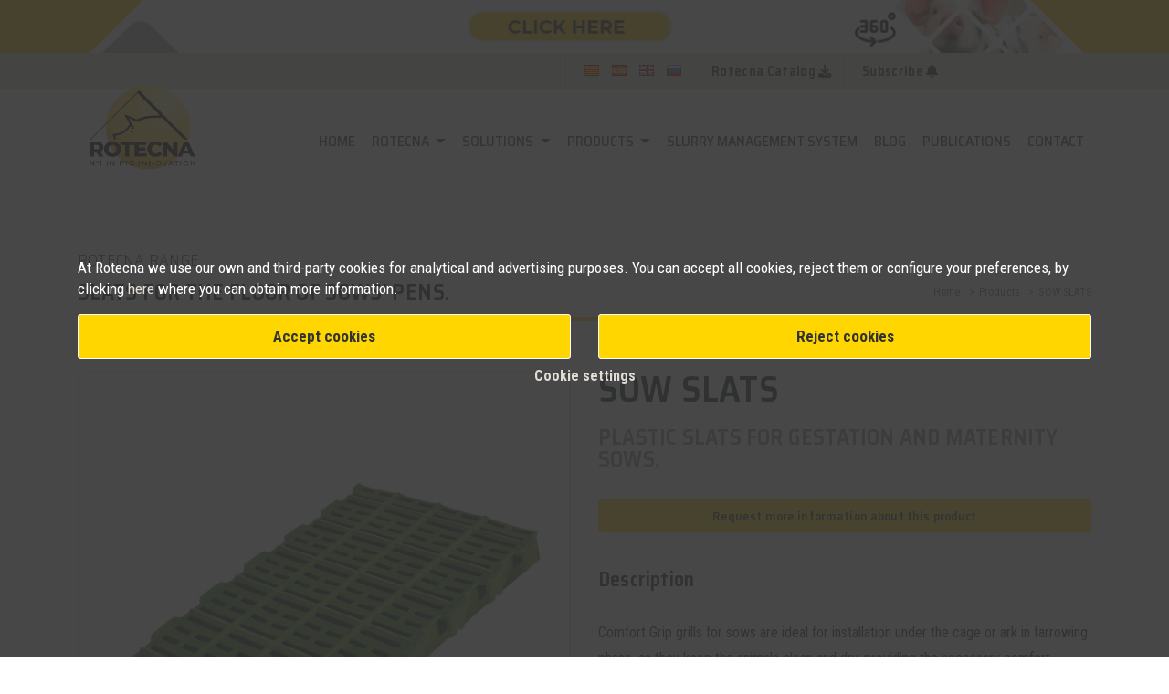

--- FILE ---
content_type: text/html; charset=UTF-8
request_url: https://www.rotecna.com/en/product/sow-slats/
body_size: 25493
content:

<!DOCTYPE html>
<html lang="en" prefix="og: https://ogp.me/ns#">
	<head>
				<!-- Basic -->
		<meta charset="utf-8">
		<meta http-equiv="X-UA-Compatible" content="IE=edge">
		<meta name="viewport" content="width=device-width, initial-scale=1, minimum-scale=1.0, shrink-to-fit=no,maximum-scale=5">

		<meta name="theme-color" content="#ffd600">
					<meta name="ROBOTS" content="INDEX, FOLLOW">
		
		<title>Maternal slats for the welfare of pregnant sows.</title>


		<link rel="alternate" href="https://www.rotecna.com/ca/producte/slats-mares/" hreflang="ca" /><link rel="alternate" href="https://www.rotecna.com/producto/slats-madres/" hreflang="es" /><link rel="alternate" href="https://www.rotecna.com/en/product/sow-slats/" hreflang="en" /><link rel="alternate" href="https://www.rotecna.com/ru/product/sow-slats/" hreflang="ru" /><link rel="alternate" href="https://www.rotecna.com/producto/slats-madres/" hreflang="x-default" /><!-- --->
		<meta name="keywords" content=",Slats,for,the,floor,of,sows&#039;,pens." />
		<meta name="description" content="Rotecna helps you to improve and optimize your pig farm processes. We are located in Agramunt, Lleida. Call us for more information. - Slats for the floor of sows&#039; pens.">
		<meta name="author" content="Rotecna">
		<link rel="publisher" href="">

					<meta property="og:title" content="Maternal slats for the welfare of pregnant sows." />
			<meta property="og:description" content="Rotecna helps you to improve and optimize your pig farm processes. We are located in Agramunt, Lleida. Call us for more information. - Slats for the floor of sows&#039; pens." />
			<meta property="og:url" content="https://www.rotecna.com/en/product/sow-slats/" />
			<meta property="og:type" content="website" />
			<meta property="og:image" content="https://www.rotecna.com/img/logo-en.svg" />

		
		<meta property="og:determiner" content="auto" />
				<meta property="og:locale" content="en_US" />
				<meta property="og:site_name" content="Rotecna" />

		<!-- Favicon -->
		<link rel="shortcut icon" href="https://www.rotecna.com/img/favicon.ico" type="image/x-icon">
		<link rel="icon" href="https://www.rotecna.com/img/favicon.ico" type="image/x-icon">
		<link rel="apple-touch-icon" sizes="57x57" href="https://www.rotecna.com/img/apple-icon-57x57.png">
		<link rel="apple-touch-icon" sizes="60x60" href="https://www.rotecna.com/img/apple-icon-60x60.png">
		<link rel="apple-touch-icon" sizes="72x72" href="https://www.rotecna.com/img/apple-icon-72x72.png">
		<link rel="apple-touch-icon" sizes="76x76" href="https://www.rotecna.com/img/apple-icon-76x76.png">
		<link rel="apple-touch-icon" sizes="114x114" href="https://www.rotecna.com/img/apple-icon-114x114.png">
		<link rel="apple-touch-icon" sizes="120x120" href="https://www.rotecna.com/img/apple-icon-120x120.png">
		<link rel="apple-touch-icon" sizes="144x144" href="https://www.rotecna.com/img/apple-icon-144x144.png">
		<link rel="apple-touch-icon" sizes="152x152" href="https://www.rotecna.com/img/apple-icon-152x152.png">
		<link rel="apple-touch-icon" sizes="180x180" href="https://www.rotecna.com/img/apple-icon-180x180.png">
		<link rel="icon" type="image/png" sizes="192x192" href="https://www.rotecna.com/img/android-icon-192x192.png">
		<link rel="icon" type="image/png" sizes="32x32" href="https://www.rotecna.com/img/favicon-32x32.png">
		<link rel="icon" type="image/png" sizes="96x96" href="https://www.rotecna.com/img/favicon-96x96.png">
		<link rel="icon" type="image/png" sizes="16x16" href="https://www.rotecna.com/img/favicon-16x16.png">

		<!-- Mobile Metas -->


		<!-- Web Fonts  -->
		<!-- Preconnect para mejorar velocidad de carga -->
		<link rel="preconnect" href="https://fonts.googleapis.com">
		<link rel="preconnect" href="https://fonts.gstatic.com" crossorigin>
		
		<!-- Fuentes principales - carga diferida -->
		<link rel="preload" href="https://fonts.googleapis.com/css2?family=Montserrat:wght@100;400;900&family=Roboto+Condensed:wght@400;700&family=Roboto:wght@400;700&family=Saira+Semi+Condensed:wght@300;400;500;600;700&display=swap" as="style">
		<link href="https://fonts.googleapis.com/css2?family=Montserrat:wght@100;400;900&family=Roboto+Condensed:wght@400;700&family=Roboto:wght@400;700&family=Saira+Semi+Condensed:wght@300;400;500;600;700&display=swap" rel="stylesheet" media="print" onload="this.media='all'">
		
		<!-- Material Icons - carga diferida -->
		<link href="https://fonts.googleapis.com/icon?family=Material+Icons" rel="stylesheet" media="print" onload="this.media='all'">

		<!-- Vendor CSS - Optimizado para PageSpeed -->
		<!-- Solo Bootstrap y allInOne se cargan síncronamente (críticos) -->
		<link rel="preload" href="https://www.rotecna.com/vendor/bootstrap/css/bootstrap.min.css?V29" as="style">
		<link rel="stylesheet" href="https://www.rotecna.com/vendor/bootstrap/css/bootstrap.min.css?V29">
		
		<!-- CSS no críticos - carga diferida -->
		<link rel="preconnect" href="https://use.fontawesome.com" crossorigin>
		<link rel="preload" href="https://use.fontawesome.com/releases/v6.4.2/css/all.css" as="style">
		<link href="https://use.fontawesome.com/releases/v6.4.2/css/all.css" rel="stylesheet" media="print" onload="this.media='all'">
		
		<link rel="preload" href="https://www.rotecna.com/vendor/simple-line-icons/css/simple-line-icons.min.css?V29" as="style">
		<link rel="stylesheet" href="https://www.rotecna.com/vendor/simple-line-icons/css/simple-line-icons.min.css?V29" media="print" onload="this.media='all'">
		
		<link rel="preload" href="https://www.rotecna.com/vendor/animate/animate.min.css?V29" as="style">
		<link rel="stylesheet" href="https://www.rotecna.com/vendor/animate/animate.min.css?V29" media="print" onload="this.media='all'">
		
		<link rel="preload" href="https://www.rotecna.com/vendor/owl.carousel/assets/owl.carousel.min.css?V29" as="style">
		<link rel="stylesheet" href="https://www.rotecna.com/vendor/owl.carousel/assets/owl.carousel.min.css?V29" media="print" onload="this.media='all'">
		
		<link rel="preload" href="https://www.rotecna.com/vendor/owl.carousel/assets/owl.theme.default.min.css?V29" as="style">
		<link rel="stylesheet" href="https://www.rotecna.com/vendor/owl.carousel/assets/owl.theme.default.min.css?V29" media="print" onload="this.media='all'">
		
		<link rel="preload" href="https://www.rotecna.com/vendor/magnific-popup/magnific-popup.min.css?V29" as="style">
		<link rel="stylesheet" href="https://www.rotecna.com/vendor/magnific-popup/magnific-popup.min.css?V29" media="print" onload="this.media='all'">
		
		<!--link rel="stylesheet" href="https://www.rotecna.com/vendor/font-awesome/css/fontawesome-all.min.css?V29" as="style"-->

					<link rel="preload" href="https://www.rotecna.com/css/allInOne.css?V29" as="style">
			<link rel="stylesheet" href="https://www.rotecna.com/css/allInOne.css?V29">
		
				<link rel="preload" href="https://www.rotecna.com/css/custom_popup.css?V29" as="style">
				<link rel="stylesheet" href="https://www.rotecna.com/css/custom_popup.css?V29" media="print" onload="this.media='all'">
		

		<!-- Head Libs -->
		<link rel="preload" href="https://www.rotecna.com/vendor/modernizr/modernizr.min.js" as="script">
		<script src="https://www.rotecna.com/vendor/modernizr/modernizr.min.js"></script>
		
		<!-- Fallback para navegadores sin soporte de media onload -->
		<noscript>
			<link href="https://fonts.googleapis.com/css2?family=Montserrat:wght@100;400;900&family=Roboto+Condensed:wght@400;700&family=Roboto:wght@400;700&family=Saira+Semi+Condensed:wght@300;400;500;600;700&display=swap" rel="stylesheet">
			<link rel="stylesheet" href="https://fonts.googleapis.com/icon?family=Material+Icons">
			<link href="https://use.fontawesome.com/releases/v6.4.2/css/all.css" rel="stylesheet">
			<link rel="stylesheet" href="https://www.rotecna.com/vendor/animate/animate.min.css?V29">
			<link rel="stylesheet" href="https://www.rotecna.com/vendor/simple-line-icons/css/simple-line-icons.min.css?V29">
			<link rel="stylesheet" href="https://www.rotecna.com/vendor/owl.carousel/assets/owl.carousel.min.css?V29">
			<link rel="stylesheet" href="https://www.rotecna.com/vendor/owl.carousel/assets/owl.theme.default.min.css?V29">
			<link rel="stylesheet" href="https://www.rotecna.com/vendor/magnific-popup/magnific-popup.min.css?V29">
			<link rel="stylesheet" href="https://www.rotecna.com/css/custom_popup.css?V29">
		</noscript>
		
		<!-- Polyfill para navegadores antiguos que no soportan media onload -->
		<script>
		!function(e){"use strict";var t=function(t,n,o){var i,r=e.document,a=r.createElement("link");if(n)i=n;else{var d=(r.body||r.getElementsByTagName("head")[0]).childNodes;i=d[d.length-1]}var l=r.styleSheets;a.rel="stylesheet",a.href=t,a.media="only x",function e(t){if(r.body)return t();setTimeout(function(){e(t)})}(function(){i.parentNode.insertBefore(a,n?i:i.nextSibling)});var s=function(e){for(var t=a.href,n=l.length;n--;)if(l[n].href===t)return e();setTimeout(function(){s(e)})};return a.addEventListener&&a.addEventListener("load",o),a.onloadcssdefined=s,s(o),a};"undefined"!=typeof exports?exports.loadCSS=t:e.loadCSS=t}("undefined"!=typeof global?global:this);
		</script>
		
		<style>
			:root{
				--background-work: url(https://www.rotecna.com/img/ico-work.png);
				--background-work-hover: url(https://www.rotecna.com/img/ico-work-hover.png);
				--background-download: url(https://www.rotecna.com/img/ico-download.png);
				--background-download-hover: url(https://www.rotecna.com/img/ico-download-hover.png);
				--background-world: url(https://www.rotecna.com/img/ico-world.png);
				--background-world-hover: url(https://www.rotecna.com/img/ico-world-hover.png);
			}

		</style>

		<!-- Google Tag Manager -->
		<script>(function(w,d,s,l,i){w[l]=w[l]||[];w[l].push({'gtm.start':
		new Date().getTime(),event:'gtm.js'});var f=d.getElementsByTagName(s)[0],
		j=d.createElement(s),dl=l!='dataLayer'?'&l='+l:'';j.async=true;j.src=
		'https://www.googletagmanager.com/gtm.js?id='+i+dl;f.parentNode.insertBefore(j,f);
		})(window,document,'script','dataLayer','GTM-PLHWQFF');</script>
		<!-- End Google Tag Manager -->

		</head>
		<body class="content-en">
			<!-- Google Tag Manager (noscript) -->
			<noscript><iframe src="https://www.googletagmanager.com/ns.html?id=GTM-PLHWQFF"
			height="0" width="0" style="display:none;visibility:hidden"></iframe></noscript>
			<!-- End Google Tag Manager (noscript) -->			
				<div class="body">
<style>ul#mainNav2 li.en a{color:#5d5f5e !important;}</style><header id="header" class="" data-plugin-options="{'stickyEnabled': true, 'stickyEnableOnBoxed': true, 'stickyEnableOnMobile': true, 'stickyStartAt': 55, 'stickySetTop': '-55px', 'stickyChangeLogo': true}">
	<div class="position-menu">
		<div class="header-banner">
			<div class="container">
				<div class="row">
					<div class="col-12">
						<a href="https://www.rotecna.com/en/tour-virtual/">
							<img src="https://www.rotecna.com/img/banner-tour_en.gif" alt="banner-tour" class="d-none d-md-block">
							<img src="https://www.rotecna.com/img/movil_banner-tour_en.jpg" alt="banner-tour-dispositivos" class="d-md-none">
						</a>
					</div>
				</div>
			</div>
		</div>
		<div class="header-btns">

			<div class="container">
				<button class="btn bg-yellow" aria-label="Left Align" data-toggle="collapse" data-target=".header-nav-main1 nav">
					<i class="fas fa-bars"></i>
					<span class="material-icons" aria-hidden="true"></span>

				</button>
				
								<button class="btn btn-catalog btnPopUpHome no-all-lang" aria-label="Left Align">
									<span class="d-none d-sm-inline-block" aria-hidden="true">Subscribe</span> <i class="fas fa-bell"></i>
				</button>
				<!--a href="https://www.rotecna.com/docs/rotecna-catalogue-en.pdf?V1" target="_blank"-->
				<!--a href="#" data-toggle="modal" data-target="#product-sheet-modal1"-->
				<a href="https://www.rotecna.com/downloads/catalogo_2021/catalogo_rotecna_2025_en.pdf" target="_blank" class="dowload-catalog">
									<button class="btn btn-subs roundSouth btn-h50">
						<span>Rotecna Catalog</span> <i class="fas fa-download"></i>
					</button>


								</a>
								<button class="btn btn-lang d-block d-lg-none d-xl-none" data-toggle="collapse" data-target=".header-nav-main2 nav" aria-label="Left Align">
					<i class="fa-solid fa-language"></i> <span aria-hidden="true">Language</span>
				</button>
				<div class="float-right d-none d-lg-block flag-langs">
										<a href="https://www.rotecna.com/ca/producte/slats-mares/"><img src="https://www.rotecna.com/img/ca-flag.png" alt="ca flag"></a>
										<a href="https://www.rotecna.com/producto/slats-madres/"><img src="https://www.rotecna.com/img/es-flag.png" alt="es flag"></a>
										<a href="https://www.rotecna.com/en/product/sow-slats/"><img src="https://www.rotecna.com/img/en-flag.png" alt="en flag"></a>
										<a href="https://www.rotecna.com/ru/product/sow-slats/"><img src="https://www.rotecna.com/img/ru-flag.png" alt="ru flag"></a>
									</div>
						</div>
		</div>
		<div class="bg-head-xs">
			<div class="header-container container">
				<div class="header-row">
					<div class="header-column">
						<div class="header-row">
							<div class="header-logo logo-mbl">
								<!-- https://www.rotecna.com/ -->
								<a href="https://www.rotecna.com/en/">
									<img alt="Rotecna" width="81" height="64" data-sticky-width="53" data-sticky-height="37" data-sticky-top="-4" src="https://www.rotecna.com/img/logo-en.svg?V3">
								</a>
							</div>
							<div class="header-logo logo-normal logo-descktop">
								<a href="https://www.rotecna.com/en/">
									<img style="min-width: 103px !important;" alt="Rotecna" width="142" height="113" data-sticky-width="103" data-sticky-height="82" data-sticky-top="0" src="https://www.rotecna.com/img/logo-en.svg?V3">
								</a>
							</div>
							<!--div class="header-logo logo-scroll" style="display: none;">
								<a href="https://www.rotecna.com/">
									<img alt="Rotecna" width="81" height="13" data-sticky-width="81" data-sticky-height="13" data-sticky-top="0" src="https://www.rotecna.com/img/logo-scroll.svg">
								</a>
							</div-->
						</div>
					</div>
					<div class="header-column justify-content-end">
						<!--div class="header-row pt-3">
							<nav class="header-nav-top">


								<ul class="nav nav-pills">
									<li class="nav-item d-none d-sm-block"><a class="nav-link" href="https://www.rotecna.com/ca/producte/slats-mares/"><i class="fas fa-angle-right"></i> ca</a></li>									<li class="nav-item d-none d-sm-block"><a class="nav-link" href="https://www.rotecna.com/producto/slats-madres/"><i class="fas fa-angle-right"></i> es</a></li>																		<li class="nav-item d-none d-sm-block"><a class="nav-link" href="https://www.rotecna.com/ru/product/sow-slats/"><i class="fas fa-angle-right"></i> ru</a></li>																	</ul>
							</nav>

						</div-->
						<div class="header-row main-menu">
							<!--div id="buscar-ciutat" class="header-nav-main3">
								<form>
									<input type="text" name="seach">
								</form>
							</div-->
							<div class="header-nav-langs">
								<div class="header-nav-main header-nav-main2 header-nav-main-effect-1 header-nav-main-sub-effect-1">
									<nav class="collapse flag-langs">
																						<a href="https://www.rotecna.com/ca/producte/slats-mares/"><img src="https://www.rotecna.com/img/ca-flag.png" alt="ca flag"></a>
																						<a href="https://www.rotecna.com/producto/slats-madres/"><img src="https://www.rotecna.com/img/es-flag.png" alt="es flag"></a>
																						<a href="https://www.rotecna.com/en/product/sow-slats/"><img src="https://www.rotecna.com/img/en-flag.png" alt="en flag"></a>
																						<a href="https://www.rotecna.com/ru/product/sow-slats/"><img src="https://www.rotecna.com/img/ru-flag.png" alt="ru flag"></a>
																				</nav>
								</div>
							</div>


							<div class="header-nav-main header-nav-main1 header-nav-main-effect-1 header-nav-main-sub-effect-1">
								<nav class="collapse">
									<ul class="nav nav-pills" id="mainNav">
										<!--
																				-->
										<li class="index no-dropdown">
											<a class="nav-link" href="https://www.rotecna.com/en/">
												Home
											</a>
										</li>
										<li class="rotecna dropdown">
											<a class="nav-link dropdown-item dropdown-toggle d-none d-md-block" href="https://www.rotecna.com/en/rotecna/">
												Rotecna											</a>
											<a class="nav-link dropdown-item dropdown-toggle d-md-none d-sm-block" href="#">
												Rotecna											</a>
											<ul class="dropdown-menu">
												<li class="li-rotecna-ancla"><a class="dropdown-item" href="https://www.rotecna.com/en/rotecna/#our-values">Our values</a></li>
												<li class="li-rotecna-ancla"><a class="dropdown-item" href="https://www.rotecna.com/en/rotecna/#quality-and-innovation">Quality and innovation</a></li>
												<li class="li-rotecna-ancla"><a class="dropdown-item" href="https://www.rotecna.com/en/rotecna/#factory">Factory</a></li>
												<li class="li-rotecna-ancla"><a class="dropdown-item" href="https://www.rotecna.com/en/rotecna/#milestones">Milestones</a></li>
												<li class="li-rotecna-ancla"><a class="dropdown-item" href="https://www.rotecna.com/en/rotecna/#quality-policies">Quality policies</a></li>
																								<li class="li-rotecna-ancla"><a class="dropdown-item" href="https://www.rotecna.com/empleo/">Work with us</a></li>

												<!-- <li class="li-rotecna-ancla"><a class="dropdown-item" href="https://www.rotecna.com/en/rotecna/#work-with-us">Work with us</a></li>
												-->
																								<li><a class="dropdown-item" href="https://www.rotecna.com/en/tour-virtual/">Tour Virtual</a></li>
																							</ul>
										</li>
										<li class="soluciones dropdown">
											<a class="dropdown-item dropdown-toggle d-none d-md-block" href="https://www.rotecna.com/en/solutions/">
												Solutions											</a>
											<a class="dropdown-item dropdown-toggle d-md-none d-sm-block" href="#">
												Solutions											</a>
											<ul class="dropdown-menu">
																								<li><a class="dropdown-item" href="https://www.rotecna.com/en/solutions/gestation/">Gestation</a></li>
																								<li><a class="dropdown-item" href="https://www.rotecna.com/en/solutions/farrowing/">Farrowing</a></li>
																								<li><a class="dropdown-item" href="https://www.rotecna.com/en/solutions/transition/">Transition</a></li>
																								<li><a class="dropdown-item" href="https://www.rotecna.com/en/solutions/fattening/">Fattening / WTF</a></li>
																								<li><a class="dropdown-item" href="https://www.rotecna.com/en/solutions/management-manure/">Slurry management system</a></li>
																								<li><a class="dropdown-item" href="https://www.rotecna.com/en/solutions/silo-management/">Silo level management</a></li>
																							</ul>
										</li>
										<li class="gamaproductos dropdown">
											<a class="dropdown-item dropdown-toggle d-none d-md-block" href="https://www.rotecna.com/en/product-range/">
												Products											</a>
											<a class="dropdown-item dropdown-toggle d-md-none d-sm-block" href="#">
												Products											</a>
											<ul class="dropdown-menu">
																								<li><a class="dropdown-item" href="https://www.rotecna.com/en/products/feeders/">Feeders</a></li>
																							<li><a class="dropdown-item" href="https://www.rotecna.com/en/products/dispensers/">Dispensers</a></li>
																							<li><a class="dropdown-item" href="https://www.rotecna.com/en/products/systems-feeding/">Electronic feeding</a></li>
																							<li><a class="dropdown-item" href="https://www.rotecna.com/en/products/distribution-systems/">Distribution systems</a></li>
																							<li><a class="dropdown-item" href="https://www.rotecna.com/en/products/consumables/">Consumables</a></li>
																							<li><a class="dropdown-item" href="https://www.rotecna.com/en/products/dishes/">Pans</a></li>
																							<li><a class="dropdown-item" href="https://www.rotecna.com/en/products/drinking-bowls-valves/">Drinking bowls &amp; VRH-3</a></li>
																							<li><a class="dropdown-item" href="https://www.rotecna.com/en/products/ni2-covers/">Covers and Ni-2</a></li>
																							<li><a class="dropdown-item" href="https://www.rotecna.com/en/products/heating-plates/">Heating plates</a></li>
																							<li><a class="dropdown-item" href="https://www.rotecna.com/en/products/slats/">Slats</a></li>
																							<li><a class="dropdown-item" href="https://www.rotecna.com/en/products/floors/">Floor Accessories</a></li>
																							<li><a class="dropdown-item" href="https://www.rotecna.com/en/products/panels/">Panels</a></li>
																							<li><a class="dropdown-item" href="https://www.rotecna.com/en/products/pvc-profiles/">PVC profiles</a></li>
																							<li><a class="dropdown-item" href="https://www.rotecna.com/en/products/temperature-control/">Environment control</a></li>
																							<li><a class="dropdown-item" href="https://www.rotecna.com/en/products/silotronic-p/">Silo level control</a></li>
																						</ul>
										</li>
										<li class="tecnapur no-dropdown">
																						<a class="nav-link" href="https://www.rotecna.com/en/products/tecnapur-p/">
												Slurry management system											</a>
																					</li>
																				<li class="blog no-dropdown">
											<a class="nav-link" href="https://www.rotecna.com/en/blog/">
												Blog
											</a>
										</li>
																				<li class="publicaciones no-dropdown">
											<a class="nav-link" href="https://www.rotecna.com/en/publications/">
												Publications
											</a>
										</li>
																				<li class="contacto no-dropdown">
											<a class="nav-link" href="https://www.rotecna.com/en/contact/">
												Contact
											</a>
										</li>
																			</ul>
								</nav>
							</div>
						</div>
					</div>
				</div>
			</div>
		</div>
	</div>
</header>
<div role="main" class="main footer-no-margin product">

	
	<section class="section first">
		<div class="container mt-5">
			<div class="row">
				<div class="col-md-12 col-12">
					<p class="main-title-page">Rotecna range</p>
				</div>
				<div class="col-md-7 col-12">
					<h1 class="main-subtitle-page">Slats for the floor of sows&#039; pens.</h1>
				</div>
				<div class="col-md-5 col-12 breadcrumb">
					<ul>
						<li><a href="https://www.rotecna.com/en">Home</a></li>
						<li><a href="https://www.rotecna.com/en/product-range/">Products</a></li>
						<li>SOW SLATS</li>
					</ul>
				</div>
				<div class="col-md-12 col-12">
					<hr class="hr-yellow">
				</div>
			</div>
		</div>
	</section>

	<section class="section pt-0">
		<div class="container">
			<div class="row">
				<div class="col-md-6 col-12 info-left-product">
					
					<div class="div-img-prod-main d-none d-md-block popup-gallery">
						<div>
							<a id="img-prod-main" href="https://www.rotecna.com/uploads/products/71/60x40-confort.jpg" class="lightbox-portfolio img-galery"><img src="https://www.rotecna.com/uploads/products/71/60x40-confort.jpg" alt=""></a>
						</div>
					</div>
										<div id="accions-galery" class="owl-carousel owl-theme ">
													<div class="item"><img src="https://www.rotecna.com/uploads/products/71/1.MADRES-60X40.jpg" alt="" /></div>
													<div class="item"><img src="https://www.rotecna.com/uploads/products/71/2.madres-detalle.jpg" alt="" /></div>
													<div class="item"><img src="https://www.rotecna.com/uploads/products/71/60x40-confort.jpg" alt="" /></div>
													<div class="item"><img src="https://www.rotecna.com/uploads/products/71/800x600confort.jpg" alt="" /></div>
													<div class="item"><img src="https://www.rotecna.com/uploads/products/71/600x600confortgrip.jpg" alt="" /></div>
											</div>

					<ul class="video-pdf">
												<!--li><a href="https://www.rotecna.com/uploads/pdfs/slats-madres_en.pdf"><img src="https://www.rotecna.com/img/descarga.png">Download the product catalogue</a></li-->
					</ul>

											<div class="col-md-12 col-12 mt-5 info-acc-md">
							<h2 class="product-subtitle">Accessories</h2>
						</div>

														<div class="col-md-12 col-12 accesori info-acc-md">
									<div class="row bg">
										<div class="col-md-4 col-4 text-center img">
											<img src="https://www.rotecna.com/uploads/products/81/remate-slat.jpg" alt="FINISHING TAB">
										</div>
										<div class="col-md-8 col-8 desc">
											<p class="at m-0">FINISHING TAB</p>
											<p class="ad d-none d-sm-block">Finishing tabs give the floors a perfect dirt-free finish</p>
										</div>
									</div>
								</div>
											</div>
				<div class="col-md-6 col-12 info-product">
					<p class="product-title name-pt">SOW SLATS</p>
					<h2 class="product-title">Plastic slats for gestation and maternity sows.</h2>
					<!--hr class="m5"-->
					<p class="text-center"><a href="#" class="btn-product d-none d-sm-block" data-toggle="modal" data-target="#form-product">Request more information about this product</a></p>
					<h2 class="product-subtitle mt-4-5">Description</h2>

					<p><p>Comfort Grip grills for sows are ideal for installation under the cage or ark in farrowing phase, as they keep the animals clean and dry, providing the necessary comfort without damaging the sows&#39; nipples or the piglets&#39; trotters. The direction of the paired interconnected ribs maximizes resistance, and the concave square surface and convex ribs ensure good drainage and grip.</p><br /></p>
																<h2 class="product-subtitle mt-5">Models</h2>
						<ul class="caract">
															<li>600x400 mm</li>
															<li>600x400 mm Comfort Grip</li>
															<li>600x600 mm Confort Grip</li>
															<li>600x800 mm Comfort Grip</li>
													</ul>
					
											<h2 class="product-subtitle mt-5">Advantages</h2>
						<ul class="list list-icons list-primary">
															<li><i class="fas fa-check"></i> Highly resistant and durable</li>
															<li><i class="fas fa-check"></i> Very easy to clean and disinfect</li>
															<li><i class="fas fa-check"></i> Fast drying and excellent drainage</li>
															<li><i class="fas fa-check"></i> Less loss of animal heat from contact</li>
															<li><i class="fas fa-check"></i> Smooth surface that is not damaging to shoulders or nipples</li>
															<li><i class="fas fa-check"></i> Excellent grip for sows</li>
															<li><i class="fas fa-check"></i> Excellent grip for piglets to suckle without damaging trotters or knees</li>
													</ul>
					
											<h2 class="product-subtitle mt-5">Features</h2>
						<ul class="caract">
															<li>Injected with high-impact polypropylene</li>
															<li>Surface with non-slip profiles</li>
															<li>Beam to beam ribs in the same direction as the bridges</li>
															<li>Ribs interconnected by pairs</li>
															<li>Good thermal insulation</li>
															<li>Non-aggressive material</li>
															<li>Width of 40 and 80 cm</li>
													</ul>
					
					<p class="text-center"><a href="#" class="btn-product d-none d-sm-block" data-toggle="modal" data-target="#form-product">Request more information about this product</a></p>

											<h2 class="product-subtitle mt-5">Related products</h2>
														<div class="col-md-12 col-12 related-product p-first">
									<div class="row">
										<div class="col-lg-8 col-md-6 col-6 p-0">
											<p class="name-product m-0">COMPLEMENTARY SLATS</p>
										</div>
										<div class="col-lg-4 col-md-6 col-6 text-right pt10">
											<a href="https://www.rotecna.com/en/product/complementary-slats/" class="btn-product">View product</a>
										</div>
									</div>
								</div>
															<div class="col-md-12 col-12 related-product ">
									<div class="row">
										<div class="col-lg-8 col-md-6 col-6 p-0">
											<p class="name-product m-0">TRAP-SLAT</p>
										</div>
										<div class="col-lg-4 col-md-6 col-6 text-right pt10">
											<a href="https://www.rotecna.com/en/product/trap-slat/" class="btn-product">View product</a>
										</div>
									</div>
								</div>
															<div class="col-md-12 col-12 related-product ">
									<div class="row">
										<div class="col-lg-8 col-md-6 col-6 p-0">
											<p class="name-product m-0">FERROCAST</p>
										</div>
										<div class="col-lg-4 col-md-6 col-6 text-right pt10">
											<a href="https://www.rotecna.com/en/product/ferrocast/" class="btn-product">View product</a>
										</div>
									</div>
								</div>
															<div class="col-md-12 col-12 related-product product-hidde d-none">
									<div class="row">
										<div class="col-lg-8 col-md-6 col-6 p-0">
											<p class="name-product m-0">ANTI-SLIP CAST IRON</p>
										</div>
										<div class="col-lg-4 col-md-6 col-6 text-right pt10">
											<a href="https://www.rotecna.com/en/product/anti-slip-cast-iron/" class="btn-product">View product</a>
										</div>
									</div>
								</div>
															<div class="col-md-12 col-12 related-product product-hidde d-none">
									<div class="row">
										<div class="col-lg-8 col-md-6 col-6 p-0">
											<p class="name-product m-0">BLIND SLATS</p>
										</div>
										<div class="col-lg-4 col-md-6 col-6 text-right pt10">
											<a href="https://www.rotecna.com/en/product/blind-slats/" class="btn-product">View product</a>
										</div>
									</div>
								</div>
															<div class="col-md-12 col-12 related-product product-hidde d-none">
									<div class="row">
										<div class="col-lg-8 col-md-6 col-6 p-0">
											<p class="name-product m-0">WEAN TO FINISH SLATS</p>
										</div>
										<div class="col-lg-4 col-md-6 col-6 text-right pt10">
											<a href="https://www.rotecna.com/en/product/wean-to-finish-slats/" class="btn-product">View product</a>
										</div>
									</div>
								</div>
															<div class="col-md-12 col-12 related-product product-hidde d-none">
									<div class="row">
										<div class="col-lg-8 col-md-6 col-6 p-0">
											<p class="name-product m-0">ELECTRIC PLATES</p>
										</div>
										<div class="col-lg-4 col-md-6 col-6 text-right pt10">
											<a href="https://www.rotecna.com/en/product/electric-plates/" class="btn-product">View product</a>
										</div>
									</div>
								</div>
															<div class="col-md-12 col-12 related-product product-hidde d-none">
									<div class="row">
										<div class="col-lg-8 col-md-6 col-6 p-0">
											<p class="name-product m-0">WATER PLATES</p>
										</div>
										<div class="col-lg-4 col-md-6 col-6 text-right pt10">
											<a href="https://www.rotecna.com/en/product/water-plates/" class="btn-product">View product</a>
										</div>
									</div>
								</div>
															<div class="col-md-12 col-12 related-product product-hidde d-none">
									<div class="row">
										<div class="col-lg-8 col-md-6 col-6 p-0">
											<p class="name-product m-0">WEANER SLAT</p>
										</div>
										<div class="col-lg-4 col-md-6 col-6 text-right pt10">
											<a href="https://www.rotecna.com/en/product/weaner-slat/" class="btn-product">View product</a>
										</div>
									</div>
								</div>
															<div class="col-md-12 col-12 related-product product-hidde d-none">
									<div class="row">
										<div class="col-lg-8 col-md-6 col-6 p-0">
											<p class="name-product m-0">ELECTRIC PLATES WITH PROBE</p>
										</div>
										<div class="col-lg-4 col-md-6 col-6 text-right pt10">
											<a href="https://www.rotecna.com/en/product/heated-plates-probe/" class="btn-product">View product</a>
										</div>
									</div>
								</div>
														<div class="col-md-12 col-12 text-right mt-5">
								<a href="javascript:void(0)" class="btn-more-minus" id="see-all-products-assoc">View more related products <i class="material-icons">keyboard_arrow_down</i></a>
								<a href="javascript:void(0)" class="btn-more-minus d-none" id="see-default-products-assoc">View fewer related products <i class="material-icons">keyboard_arrow_up</i></a>
							</div>
					
											<div class="col-md-12 col-12 mt-5 info-acc-xs">
							<h2 class="product-subtitle">Accessories</h2>
						</div>

														<div class="col-md-12 col-12 accesori info-acc-xs">
									<div class="row bg">
										<div class="col-md-4 col-4 text-center img">
											<img src="https://www.rotecna.com/uploads/products/81/remate-slat.jpg" alt="FINISHING TAB">
										</div>
										<div class="col-md-8 col-8 desc">
											<p class="at m-0">FINISHING TAB</p>
											<p class="ad d-none d-sm-block">Finishing tabs give the floors a perfect dirt-free finish</p>
										</div>
									</div>
								</div>
											</div>
			</div>
		</div>
	</section>

	<section class="section last">
		<div class="container">
			<div class="row">
				<div class="col-lg-6 col-md-12">
					<h3 class="sect-title">Latest news</h3>
					<hr class="hr-yellow">
											<p><p>A well-managed thermal environment during the coldest months improves energy efficiency and reduces production costs.</p>
</p>
						<a href="https://www.rotecna.com/en/blog/how-to-reduce-energy-consumption-in-pig-farms-during-winter/" class="btn-rotecna bt-fons-blanc" data-text="Read more"><span>Read more</span></a>
									</div>
				<div class="col-lg-3 col-md-12">
					<h3 class="sect-title">Distribution network</h3>
					<hr class="hr-yellow">
					<p>We work with an extensive worldwide distribution network so you can find all of our products in your region.</p>
					<a href="https://www.rotecna.com/en/contact/" class="ico-span-serv world">Contact us</a>
				</div>
				<div class="col-lg-3 col-md-12">
					<h3 class="sect-title">Download the catalogue</h3>
					<hr class="hr-yellow">
					<p>Download Rotecna product catalogue and find all our product codes in a single document.</p>
					<a target="_blank" href="https://www.rotecna.com/downloads/catalogo_2021/catalogo_rotecna_2021_en.pdf" class="ico-span-serv download">Download PDF</a>
					<!--a href="" class="ico-span-serv download" data-toggle="modal" data-target="#product-sheet-modal1">Download PDF</a-->					
				</div>
			</div>
		</div>
	</section>




</div>
	<div class="modal fade" id="product-sheet-modal" tabindex="-1" role="dialog" aria-hidden="true">
		<div class="modal-dialog modal-xlg" role="document">
			<div class="modal-content">
				<div class="row m-0">
					<div class="col-md-4" style="background: url('https://www.rotecna.com/img/form-product-sheet/lateral_cta-en.jpg'), #f6f6f6;background-size: 100%;background-repeat: no-repeat;">
					</div>
					<div class="col-md-8 form-grey-bg p-4">
						<a href="#" id="dislike-button2" class="btn-popup btn-rounded btn-like text-uppercase" data-text="close">x</a>
						<div id="mauticform">
							<div id="mauticform_wrapper_descargafichaproducto" class="mauticform_wrapper">
								<form autocomplete="false" role="form" method="post" action="https://mailing.rotecna.com/form/submit?formId=22" id="mauticform_descargafichaproducto" data-mautic-form="descargafichaproducto" enctype="multipart/form-data">
									<div class="mauticform-error" id="mauticform_descargafichaproducto_error"></div>
									<div class="mauticform-message" id="mauticform_descargafichaproducto_message"></div>
									<div class="mauticform-innerform">


										<div class="mauticform-page-wrapper mauticform-page-1" data-mautic-form-page="1">

											<div id="mauticform_descargafichaproducto_encabezado" class="mauticform-row mauticform-freehtml mauticform-field-1 mb-4">
												<div id="mauticform_input_descargafichaproducto_encabezado" name="mauticform[encabezado]" value="" class="mauticform-freehtml">
													<div>
														<p class="product-subtitle" style="text-align: center;font-size: 20px;font-weight: 400;">Join the swine community and receive information about products and news.</p>
													</div>
												</div>
											</div>

											<div class="row">
												<div class="col-12 col-md-6">
													<div id="mauticform_descargafichaproducto_nombre" data-validate="nombre" data-validation-type="text" class="mauticform-row mauticform-text mauticform-field-2 mauticform-required mb-3">
														<input id="mauticform_input_descargafichaproducto_nombre" name="mauticform[nombre]" value="" placeholder="Name" class="mauticform-input" type="text">
														<span class="mauticform-errormsg" style="display: none;">This is required.</span>
													</div>
												</div>
												<div class="col-12 col-md-6">
													<div id="mauticform_descargafichaproducto_apellidos" class="mauticform-row mauticform-text mauticform-field-3">
														<input id="mauticform_input_descargafichaproducto_apellidos" name="mauticform[apellidos]" value="" placeholder="Surnames" class="mauticform-input mb-3" type="text">
														<span class="mauticform-errormsg" style="display: none;"></span>
													</div>
												</div>
												<div class="col-12 col-md-6">
													<div id="mauticform_descargafichaproducto_email" data-validate="email" data-validation-type="email" class="mauticform-row mauticform-email mauticform-field-4 mauticform-required mb-3">
														<input id="mauticform_input_descargafichaproducto_email" name="mauticform[email]" value="" placeholder="Email" class="mauticform-input" type="email">
														<span class="mauticform-errormsg" style="display: none;">This is required.</span>
													</div>
												</div>
												<div class="col-12 col-md-6">
													<div id="mauticform_descargafichaproducto_empresa" data-validate="empresa" data-validation-type="text" class="mauticform-row mauticform-text mauticform-field-6 auticform-required">
														<input id="mauticform_input_descargafichaproducto_empresa" name="mauticform[empresa]" value="" placeholder="Business" class="mauticform-input mb-3" type="text">
														<span class="mauticform-errormsg" style="display: none;">This is required.</span>
													</div>
												</div>
												<div class="col-12 col-md-6">
													<div id="mauticform_descargafichaproducto_pais" data-validate="pais" data-validation-type="country" class="mauticform-row mauticform-select mauticform-field-5 mauticform-required mb-3">
														<select id="mauticform_input_descargafichaproducto_pais" name="mauticform[pais]" value="Select your country" class="mauticform-selectbox">
															<option value="" class="d-none">Select your country</option>
															<option value="Afghanistan">Afghanistan</option>
															<option value="Åland Islands">Åland Islands</option>
															<option value="Albania">Albania</option>
															<option value="Algeria">Algeria</option>
															<option value="Andorra">Andorra</option>
															<option value="Angola">Angola</option>
															<option value="Anguilla">Anguilla</option>
															<option value="Antarctica">Antarctica</option>
															<option value="Antigua and Barbuda">Antigua and Barbuda</option>
															<option value="Argentina">Argentina</option>
															<option value="Armenia">Armenia</option>
															<option value="Aruba">Aruba</option>
															<option value="Australia">Australia</option>
															<option value="Austria">Austria</option>
															<option value="Azerbaijan">Azerbaijan</option>
															<option value="Bahamas">Bahamas</option>
															<option value="Bahrain">Bahrain</option>
															<option value="Bangladesh">Bangladesh</option>
															<option value="Barbados">Barbados</option>
															<option value="Belarus">Belarus</option>
															<option value="Belgium">Belgium</option>
															<option value="Belize">Belize</option>
															<option value="Benin">Benin</option>
															<option value="Bermuda">Bermuda</option>
															<option value="Bhutan">Bhutan</option>
															<option value="Bolivia">Bolivia</option>
															<option value="Bonaire, Saint Eustatius and Saba">Bonaire, Saint Eustatius and Saba</option>
															<option value="Bosnia and Herzegovina">Bosnia and Herzegovina</option>
															<option value="Botswana">Botswana</option>
															<option value="Bouvet Island">Bouvet Island</option>
															<option value="Brazil">Brazil</option>
															<option value="Brunei">Brunei</option>
															<option value="Bulgaria">Bulgaria</option>
															<option value="Burkina Faso">Burkina Faso</option>
															<option value="Burundi">Burundi</option>
															<option value="Cape Verde">Cape Verde</option>
															<option value="Cambodia">Cambodia</option>
															<option value="Cameroon">Cameroon</option>
															<option value="Canada">Canada</option>
															<option value="Cayman Islands">Cayman Islands</option>
															<option value="Central African Republic">Central African Republic</option>
															<option value="Chad">Chad</option>
															<option value="Chile">Chile</option>
															<option value="China">China</option>
															<option value="Colombia">Colombia</option>
															<option value="Comoros">Comoros</option>
															<option value="Cook Islands">Cook Islands</option>
															<option value="Costa Rica">Costa Rica</option>
															<option value="Croatia">Croatia</option>
															<option value="Cuba">Cuba</option>
															<option value="Cyprus">Cyprus</option>
															<option value="Czech Republic">Czech Republic</option>
															<option value="Denmark">Denmark</option>
															<option value="Djibouti">Djibouti</option>
															<option value="Dominica">Dominica</option>
															<option value="Dominican Republic">Dominican Republic</option>
															<option value="Democratic Republic of the Congo">Democratic Republic of the Congo</option>
															<option value="East Timor">East Timor</option>
															<option value="Ecuador">Ecuador</option>
															<option value="Egypt">Egypt</option>
															<option value="El Salvador">El Salvador</option>
															<option value="Equatorial Guinea">Equatorial Guinea</option>
															<option value="Eritrea">Eritrea</option>
															<option value="Estonia">Estonia</option>
															<option value="Ethiopia">Ethiopia</option>
															<option value="Falkland Islands">Falkland Islands</option>
															<option value="Fiji">Fiji</option>
															<option value="Finland">Finland</option>
															<option value="France">France</option>
															<option value="French Guiana">French Guiana</option>
															<option value="French Polynesia">French Polynesia</option>
															<option value="Gabon">Gabon</option>
															<option value="Gambia">Gambia</option>
															<option value="Georgia">Georgia</option>
															<option value="Germany">Germany</option>
															<option value="Ghana">Ghana</option>
															<option value="Gibraltar">Gibraltar</option>
															<option value="Greece">Greece</option>
															<option value="Greenland">Greenland</option>
															<option value="Grenada">Grenada</option>
															<option value="Guadeloupe">Guadeloupe</option>
															<option value="Guam">Guam</option>
															<option value="Guatemala">Guatemala</option>
															<option value="Guernsey">Guernsey</option>
															<option value="Guinea">Guinea</option>
															<option value="Guinea Bissau">Guinea Bissau</option>
															<option value="Guyana">Guyana</option>
															<option value="Haiti">Haiti</option>
															<option value="Heard Island and McDonald Islands">Heard Island and McDonald Islands</option>
															<option value="Holy See">Holy See</option>
															<option value="Honduras">Honduras</option>
															<option value="Hong Kong">Hong Kong</option>
															<option value="Hungary">Hungary</option>
															<option value="Iceland">Iceland</option>
															<option value="India">India</option>
															<option value="Indonesia">Indonesia</option>
															<option value="Iran">Iran</option>
															<option value="Iraq">Iraq</option>
															<option value="Ireland">Ireland</option>
															<option value="Israel">Israel</option>
															<option value="Italy">Italy</option>
															<option value="Ivory Coast">Ivory Coast</option>
															<option value="Jamaica">Jamaica</option>
															<option value="Japan">Japan</option>
															<option value="Jersey">Jersey</option>
															<option value="Jordan">Jordan</option>
															<option value="Kazakhstan">Kazakhstan</option>
															<option value="Kenya">Kenya</option>
															<option value="Kiribati">Kiribati</option>
															<option value="Kuwait">Kuwait</option>
															<option value="Kyrgyzstan">Kyrgyzstan</option>
															<option value="Laos">Laos</option>
															<option value="Latvia">Latvia</option>
															<option value="Lebanon">Lebanon</option>
															<option value="Lesotho">Lesotho</option>
															<option value="Liberia">Liberia</option>
															<option value="Libya">Libya</option>
															<option value="Liechtenstein">Liechtenstein</option>
															<option value="Lithuania">Lithuania</option>
															<option value="Luxembourg">Luxembourg</option>
															<option value="Macao">Macao</option>
															<option value="Macedonia">Macedonia</option>
															<option value="Madagascar">Madagascar</option>
															<option value="Malawi">Malawi</option>
															<option value="Malaysia">Malaysia</option>
															<option value="Maldives">Maldives</option>
															<option value="Mali">Mali</option>
															<option value="Malta">Malta</option>
															<option value="Marshall Islands">Marshall Islands</option>
															<option value="Martinique">Martinique</option>
															<option value="Mauritania">Mauritania</option>
															<option value="Mauritius">Mauritius</option>
															<option value="Mayotte">Mayotte</option>
															<option value="Mexico">Mexico</option>
															<option value="Micronesia">Micronesia</option>
															<option value="Moldova">Moldova</option>
															<option value="Monaco">Monaco</option>
															<option value="Mongolia">Mongolia</option>
															<option value="Montenegro">Montenegro</option>
															<option value="Montserrat">Montserrat</option>
															<option value="Morocco">Morocco</option>
															<option value="Mozambique">Mozambique</option>
															<option value="Myanmar">Myanmar</option>
															<option value="Namibia">Namibia</option>
															<option value="Nauru">Nauru</option>
															<option value="Nepal">Nepal</option>
															<option value="Netherlands">Netherlands</option>
															<option value="New Caledonia">New Caledonia</option>
															<option value="New Zealand">New Zealand</option>
															<option value="Nicaragua">Nicaragua</option>
															<option value="Niger">Niger</option>
															<option value="Nigeria">Nigeria</option>
															<option value="Niue">Niue</option>
															<option value="North Korea">North Korea</option>
															<option value="Northern Mariana Islands">Northern Mariana Islands</option>
															<option value="Norway">Norway</option>
															<option value="Oman">Oman</option>
															<option value="Pakistan">Pakistan</option>
															<option value="Palau">Palau</option>
															<option value="Palestine">Palestine</option>
															<option value="Panama">Panama</option>
															<option value="Papua New Guinea">Papua New Guinea</option>
															<option value="Paraguay">Paraguay</option>
															<option value="Peru">Peru</option>
															<option value="Philippines">Philippines</option>
															<option value="Pitcairn">Pitcairn</option>
															<option value="Poland">Poland</option>
															<option value="Portugal">Portugal</option>
															<option value="Puerto Rico">Puerto Rico</option>
															<option value="Qatar">Qatar</option>
															<option value="Republic of the Congo">Republic of the Congo</option>
															<option value="Réunion">Réunion</option>
															<option value="Romania">Romania</option>
															<option value="Russia">Russia</option>
															<option value="Rwanda">Rwanda</option>
															<option value="Saint Barthelemy">Saint Barthelemy</option>
															<option value="Saint Helena, Ascension and Tristan da Cunha">Saint Helena, Ascension and Tristan da Cunha</option>
															<option value="Saint Kitts and Nevis">Saint Kitts and Nevis</option>
															<option value="Saint Lucia">Saint Lucia</option>
															<option value="Saint Martin">Saint Martin</option>
															<option value="Saint Pierre and Miquelon">Saint Pierre and Miquelon</option>
															<option value="Saint Vincent and the Grenadines">Saint Vincent and the Grenadines</option>
															<option value="Samoa">Samoa</option>
															<option value="San Marino">San Marino</option>
															<option value="Sao Tome and Principe">Sao Tome and Principe</option>
															<option value="Saudi Arabia">Saudi Arabia</option>
															<option value="Senegal">Senegal</option>
															<option value="Serbia">Serbia</option>
															<option value="Seychelles">Seychelles</option>
															<option value="Sierra Leone">Sierra Leone</option>
															<option value="Singapore">Singapore</option>
															<option value="Slovakia">Slovakia</option>
															<option value="Slovenia">Slovenia</option>
															<option value="Solomon Islands">Solomon Islands</option>
															<option value="Somalia">Somalia</option>
															<option value="South Africa">South Africa</option>
															<option value="South Georgia and the South Sandwich Islands">South Georgia and the South Sandwich Islands</option>
															<option value="South Korea">South Korea</option>
															<option value="South Sudan">South Sudan</option>
															<option value="Spain">Spain</option>
															<option value="Sri Lanka">Sri Lanka</option>
															<option value="Svalbard and Jan Mayen">Svalbard and Jan Mayen</option>
															<option value="Sudan">Sudan</option>
															<option value="Suriname">Suriname</option>
															<option value="Swaziland">Swaziland</option>
															<option value="Sweden">Sweden</option>
															<option value="Switzerland">Switzerland</option>
															<option value="Syria">Syria</option>
															<option value="Tahiti">Tahiti</option>
															<option value="Taiwan">Taiwan</option>
															<option value="Tajikistan">Tajikistan</option>
															<option value="Tanzania">Tanzania</option>
															<option value="Thailand">Thailand</option>
															<option value="Togo">Togo</option>
															<option value="Tokelau">Tokelau</option>
															<option value="Tonga">Tonga</option>
															<option value="Trinidad and Tobago">Trinidad and Tobago</option>
															<option value="Tunisia">Tunisia</option>
															<option value="Turkey">Turkey</option>
															<option value="Turkmenistan">Turkmenistan</option>
															<option value="Turks and Caicos Islands">Turks and Caicos Islands</option>
															<option value="Tuvalu">Tuvalu</option>
															<option value="United Kingdom">United Kingdom</option>
															<option value="United States">United States</option>
															<option value="Unknown">Unknown</option>
															<option value="Uganda">Uganda</option>
															<option value="Ukraine">Ukraine</option>
															<option value="United Arab Emirates">United Arab Emirates</option>
															<option value="Uruguay">Uruguay</option>
															<option value="Uzbekistan">Uzbekistan</option>
															<option value="Vanuatu">Vanuatu</option>
															<option value="Venezuela">Venezuela</option>
															<option value="Vietnam">Vietnam</option>
															<option value="Virgin Islands (British)">Virgin Islands (British)</option>
															<option value="Virgin Islands (U.S.)">Virgin Islands (U.S.)</option>
															<option value="Wallis and Futuna">Wallis and Futuna</option>
															<option value="Western Sahara">Western Sahara</option>
															<option value="Yemen">Yemen</option>
															<option value="Yugoslavia">Yugoslavia</option>
															<option value="Zambia">Zambia</option>
															<option value="Zimbabwe">Zimbabwe</option>
														</select>
														<span class="mauticform-errormsg" style="display: none;">This is required.</span>
													</div>
												</div>
											</div>

											<hr>

											<div class="row">
												<div class="col-12">
													<div id="mauticform_descargafichaproducto_actividad" class="mauticform-row mauticform-freehtml mauticform-field-7">
														<div id="mauticform_input_descargafichaproducto_actividad" name="mauticform[actividad]" value="" class="mauticform-freehtml">
															<p class="sect-title" style="font-size: 26px;font-weight: 300;">Main activity:</p>
														</div>
													</div>
												</div>
												<div class="col-12 col-md-6">
													<div id="mauticform_descargafichaproducto_productor1" class="mauticform-row mauticform-checkboxgrp mauticform-field-8">
														<div class="mauticform-checkboxgrp-row">
															<label id="mauticform_checkboxgrp_label_productor1_10" for="mauticform_checkboxgrp_checkbox_productor1_10" class="mauticform-checkboxgrp-label">
																<input class="mauticform-checkboxgrp-checkbox" name="mauticform[productor1][]" id="mauticform_checkboxgrp_checkbox_productor1_10" type="checkbox" value="1">
																Producer															</label>
														</div>
														<span class="mauticform-errormsg" style="display: none;"></span>
													</div>
													<div id="mauticform_descargafichaproducto_veterinario" class="mauticform-row mauticform-checkboxgrp mauticform-field-10">
														<div class="mauticform-checkboxgrp-row">
															<label id="mauticform_checkboxgrp_label_veterinario_10" for="mauticform_checkboxgrp_checkbox_veterinario_10" class="mauticform-checkboxgrp-label">
																<input class="mauticform-checkboxgrp-checkbox" name="mauticform[veterinario][]" id="mauticform_checkboxgrp_checkbox_veterinario_10" type="checkbox" value="1">
																Veterinary															</label>
														</div>
														<span class="mauticform-errormsg" style="display: none;"></span>
													</div>
													<div id="mauticform_descargafichaproducto_distribuidordeequipos" class="mauticform-row mauticform-checkboxgrp mauticform-field-12">
														<div class="mauticform-checkboxgrp-row">
															<label id="mauticform_checkboxgrp_label_distribuidordeequipos_10" for="mauticform_checkboxgrp_checkbox_distribuidordeequipos_10" class="mauticform-checkboxgrp-label">
																<input class="mauticform-checkboxgrp-checkbox" name="mauticform[distribuidordeequipos][]" id="mauticform_checkboxgrp_checkbox_distribuidordeequipos_10" type="checkbox" value="1">
																Equipment distributor															</label>
														</div>
														<span class="mauticform-errormsg" style="display: none;"></span>
													</div>
													<div id="mauticform_descargafichaproducto_fabricante_de_equipos" class="mauticform-row mauticform-checkboxgrp mauticform-field-14">
														<div class="mauticform-checkboxgrp-row">
															<label id="mauticform_checkboxgrp_label_fabricante_de_equipos_10" for="mauticform_checkboxgrp_checkbox_fabricante_de_equipos_10" class="mauticform-checkboxgrp-label">
																<input class="mauticform-checkboxgrp-checkbox" name="mauticform[fabricante_de_equipos][]" id="mauticform_checkboxgrp_checkbox_fabricante_de_equipos_10" type="checkbox" value="1">
																Equipment manufacturer															</label>
														</div>
														<span class="mauticform-errormsg" style="display: none;"></span>
													</div>
												</div>
												<div class="col-12 col-md-6">
													<div id="mauticform_descargafichaproducto_asociacion" class="mauticform-row mauticform-checkboxgrp mauticform-field-9">
														<div class="mauticform-checkboxgrp-row">
															<label id="mauticform_checkboxgrp_label_asociacion_10" for="mauticform_checkboxgrp_checkbox_asociacion_10" class="mauticform-checkboxgrp-label">
																<input class="mauticform-checkboxgrp-checkbox" name="mauticform[asociacion][]" id="mauticform_checkboxgrp_checkbox_asociacion_10" type="checkbox" value="1">
																Association															</label>
														</div>
														<span class="mauticform-errormsg" style="display: none;"></span>
													</div>
													<div id="mauticform_descargafichaproducto_investigacion" class="mauticform-row mauticform-checkboxgrp mauticform-field-11">
														<div class="mauticform-checkboxgrp-row">
															<label id="mauticform_checkboxgrp_label_investigacion_10" for="mauticform_checkboxgrp_checkbox_investigacion_10" class="mauticform-checkboxgrp-label">
																<input class="mauticform-checkboxgrp-checkbox" name="mauticform[investigacion][]" id="mauticform_checkboxgrp_checkbox_investigacion_10" type="checkbox" value="1">
																Investigation															</label>
														</div>
														<span class="mauticform-errormsg" style="display: none;"></span>
													</div>
													<div id="mauticform_descargafichaproducto_organzacion_gubernamental" class="mauticform-row mauticform-checkboxgrp mauticform-field-13">
														<div class="mauticform-checkboxgrp-row">
															<label id="mauticform_checkboxgrp_label_organzacion_gubernamental_10" for="mauticform_checkboxgrp_checkbox_organzacion_gubernamental_10" class="mauticform-checkboxgrp-label">
																<input class="mauticform-checkboxgrp-checkbox" name="mauticform[organzacion_gubernamental][]" id="mauticform_checkboxgrp_checkbox_organzacion_gubernamental_10" type="checkbox" value="1">
																Government organization															</label>
														</div>
														<span class="mauticform-errormsg" style="display: none;"></span>
													</div>
													<div id="mauticform_descargafichaproducto_prensa" class="mauticform-row mauticform-checkboxgrp mauticform-field-15">
														<div class="mauticform-checkboxgrp-row">
															<label id="mauticform_checkboxgrp_label_prensa_10" for="mauticform_checkboxgrp_checkbox_prensa_10" class="mauticform-checkboxgrp-label mauticform-required" data-validate="actividad" data-validation-type="checkbox">
																<input class="mauticform-checkboxgrp-checkbox" name="mauticform[prensa][]" id="mauticform_checkboxgrp_checkbox_prensa_10" type="checkbox" value="1">
																Press															</label>
														</div>
														<span class="mauticform-errormsg" style="display: none;">This is required.</span>
													</div>
												</div>
												<div class="col-12 col-md-6">
													<div id="mauticform_descargafichaproducto_otro2" class="mauticform-row mauticform-text mauticform-field-16">
														<label id="mauticform_label_descargafichaproducto_otro2" for="mauticform_input_descargafichaproducto_otro2" class="mauticform-label d-inline-block">Other</label>
														<input id="mauticform_input_descargafichaproducto_otro2" name="mauticform[otro2]" value="" class="mauticform-input custom-width-other" type="text" placeholder="Which?">
														<span class="mauticform-errormsg" style="display: none;"></span>
													</div>
												</div>
											</div>

											<div class="row mt-5">
												<div class="col-sm-10 col-10 offset-md-1">
													<div id="mauticform_descargafichaproducto_politica_de_privacidad" data-validate="politica_de_privacidad" data-validation-type="checkboxgrp" class="mauticform-row mauticform-checkboxgrp mauticform-field-17 mauticform-required">
														<div class="mauticform-checkboxgrp-row">
															<label id="mauticform_checkboxgrp_label_politica_de_privacidad_10" for="mauticform_checkboxgrp_checkbox_politica_de_privacidad_10" class="mauticform-checkboxgrp-label">
																<input class="mauticform-checkboxgrp-checkbox" name="mauticform[politica_de_privacidad][]" id="mauticform_checkboxgrp_checkbox_politica_de_privacidad_10" type="checkbox" value="1">
																I have read and accept the terms and conditions of the Rotecna <a href="https://www.rotecna.com/en/data-privacy-policy/" target="_blank"> Privacy Policy </a>.															</label>
														</div>
														<span class="mauticform-errormsg" style="display: none;">This is required.</span>
													</div>
												</div>
												<div class="col-sm-10 col-10 offset-md-1">
													<input value="deseo" id="mauticform_input_descargafichaproducto_ideseo_inscribirme" name="mauticform[ideseo_inscribirme]" class="mauticform-hidden" type="hidden">
													<div id="mauticform_descargafichaproducto_ideseo_inscribirme" class="mauticform-row mauticform-checkboxgrp mauticform-field-18">
														<div class="mauticform-checkboxgrp-row">
															<label id="mauticform_checkboxgrp_label_ideseo_inscribirme_10" for="mauticform_checkboxgrp_checkbox_ideseo_inscribirme_10" class="mauticform-checkboxgrp-label">
																<input class="mauticform-checkboxgrp-checkbox" name="mauticform[ideseo_inscribirme][]" id="mauticform_checkboxgrp_checkbox_ideseo_inscribirme_10" type="checkbox" value="1">
																I want to subscribe to the newsletter															</label>
														</div>
														<span class="mauticform-errormsg" style="display: none;"></span>
													</div>
												</div>
												<div class="col-12">

													<div id="mauticform_descargafichaproducto_submit" class="mauticform-row mauticform-button-wrapper mauticform-field-19 text-center">
														<button type="submit" name="mauticform[submit]" id="mauticform_input_descargafichaproducto_submit" value="" class="mauticform-button btn-popup btn-rounded btn-like">DOWNLOAD</button>
													</div>

													<div id="mauticform_descargafichaproducto_certifico" class="mauticform-row mauticform-freehtml mauticform-field-20 text-center">
														<div id="mauticform_input_descargafichaproducto_certifico" name="mauticform[certifico]" value="" class="mauticform-freehtml">
															<div>
																<p style="text-align: left;font-size: 14px;margin-top: 15px;">By clicking "Download" I certify that I am 16 years of age or older and accept the Terms of Use, the <a href="https://www.rotecna.com/en/data-privacy-policy/" target="_blank"> Privacy Policy </a>, the Cookies Policy and receive news, communications and promotions.</p>
															</div>
														</div>
													</div>
												</div>
											</div>

										</div>
									</div>

									<input type="hidden" name="mauticform[formId]" id="mauticform_descargafichaproducto_id" value="22">
									<input type="hidden" name="mauticform[return]" id="mauticform_descargafichaproducto_return" value="">
									<input type="hidden" name="mauticform[formName]" id="mauticform_descargafichaproducto_name" value="descargafichaproducto">

								</form>
							</div>

						</div>
					</div>
				</div>
			</div>
		</div>
	</div>

<a href="#" class="btn-product d-block d-sm-none btn-fix-mbl" data-toggle="modal" data-target="#form-product">Request more information about this product</a>

<div class="modal fade" id="form-product" tabindex="-1" role="dialog" aria-labelledby="exampleModalLabel" aria-hidden="true">
	<div class="modal-dialog" role="document">
		<div class="modal-content">
			<div class="modal-header">
				<h5 class="modal-title" id="exampleModalLabel">Request more information about this product</h5>
				<button type="button" class="close" data-dismiss="modal" aria-label="Close">
				<span aria-hidden="true">&times;</span>
				</button>
			</div>
			<div class="modal-body">
				<form id="contacto" action="javascript:void(0)" method="post">
					<input type="hidden" name="product" value="Slats for the floor of sows&#039; pens.">
					<div class="col-md-12 col-12 p-0">
						<div class="row">
							<div class="col-md-12 mb-3">
								<input name="nom" type="text" tabindex="1" placeholder="| Name and surname" required/>
							</div>
							<div class="col-md-12 mb-3">
								<input name="email" type="text" tabindex="2" placeholder="| Email" required/>
							</div>
							<div class="col-md-12 mb-3">
								<input name="telf" type="text" tabindex="3" placeholder="| Telephone" required/>
							</div>
							<div class="col-sm-12 mb-3">
								<input name="pais" type="text" tabindex="4" placeholder="| Country" required/>
							</div>
						</div>
						<div class="row">
							<div class="col-md-12">
								<textarea name="mensaje" tabindex="7" placeholder="| Message" ></textarea>
							</div>
						</div>
						<div class="row">
							<div class="col-md-12">
								<div class="squaredOne1 pull-left">
									<input type="checkbox" name="lopd" id="squaredOne1" value="Accepto la politica de privacitat." required class="r-lopd">
									<label for="squaredOne1"></label>
								</div>
								<label for="squaredOne1" class="lopd-text">
									<span>I agree to the <a href='https://www.rotecna.com/en/data-privacy-policy/' target='_blank'>privacy policy</a></span>
									<br>
									<span id="error-required-3" style="color: red;background: white;font-weight: bold;"></span>
								</label>
							</div>
							<div class="col-md-12">
								<div class="squaredOne2 pull-left">
									<input type="checkbox" name="news" id="squaredOne2" value="1" class="r-lopd">
									<label for="squaredOne2"></label>
								</div>
								<label for="squaredOne2" class="lopd-text">
									<span>I want to subscribe to the Rotecna newsletter</span>
									<br>
									<span id="error-required-4" style="color: red;background: white;font-weight: bold;"></span>
								</label>
							</div>
							<div class="col-md-12">
								<button id='contact-us-button' type='button' class='btn-rotecna bt-fons-blanc btn-wellow' data-text="Send"><span>Send</span></button>
								<div id='recaptcha' class="g-recaptcha"
									data-sitekey="6LeT3GMUAAAAAJxh3O2ETTnurJ_jW73hDjAIZPDk"
									data-size="invisible">
								</div>
							</div>
						</div>
						<div class="row mt-3">
							<div class="col-12 col-md-6">
								<div class="success loading" style="display: none"><i style='font-size: 50px;' class='fas fa-spinner fa-pulse'></i></div>
								<div class="success ok" style="display: none">Message sent successfully</div>
								<div class="success ko" style="display: none">Send error</div>
							</div>
						</div>

					</div>
				</form>
			</div>
		</div>
	</div>
</div>
<footer id="footer">
	<div class="container">
		<div class="row">
			<div class="col-md-3 col-6">
				<img alt="Rotecna" src="https://www.rotecna.com/img/logo-en.svg?V2" class="logo" style="max-width: 175px;">
			</div>
			<div class="col-md-9 col-6">
				<p class="footer-title">ROTECNA: <span class="text-next">Next</span> <span class="text-level">Level</span></p>
			</div>
		</div>
		<div class="row  mt-35">
			<div class="col-12">
				<hr class="mb-5">
			</div>
			
			<div class="col-md-7 col-12 xs-text-center">
						</div>
			
			<div class="col-md-5 col-12 xs-text-center">
				<p class="footer-title pt-0">Rotecna social</p>
				<p>Access our social networks</p>
				<ul class="social-icons">
					<li class="social-icons-facebook no-bg-hover"><a href="https://www.facebook.com/pages/Rotecna-Press/205234292848276" rel="noreferrer" target="_blank" title="Facebook"><i class="fab fa-facebook-f"></i></a></li>
										<li class="social-icons-youtube no-bg-hover"><a href="https://www.youtube.com/user/rotecnaTV" rel="noreferrer" target="_blank" title="Youtube"><i class="fab fa-youtube"></i></a></li>
					<li class="social-icons-linkedin no-bg-hover"><a href="https://www.linkedin.com/company/rotecna/" rel="noreferrer" target="_blank" title="Linkedin"><i class="fab fa-linkedin-in"></i></a></li>
					<li class="social-icons-instagram no-bg-hover"><a href="https://www.instagram.com/rotecna/" rel="noreferrer" target="_blank" title="Instagram"><i class="fab fa-instagram"></i></a></li>
					<!--li class="social-icons-rss no-bg-hover"><a href="" target="_blank" title="Linkedin"><i class="fas fa-rss"></i></a></li-->
				</ul>
			</div>
		</div>
		<div class="row">
			<div class="col-12">
				<hr class="mt-4">
			</div>
			<div class="col-md-2 d-none d-xs-none d-dm-block d-lg-block">
				<ul class="menu-footer">
					<li class="header"><a href="https://www.rotecna.com/en/rotecna/">Rotecna</a></li>
					<li><a href="https://www.rotecna.com/en/rotecna/#our-values">Our values</a></li>
					<li><a href="https://www.rotecna.com/en/rotecna/#quality-and-innovation">Quality and innovation</a></li>
					<li><a href="https://www.rotecna.com/en/rotecna/#factory">Factory</a></li>
					<li><a href="https://www.rotecna.com/en/rotecna/#milestones">Milestones</a></li>
					<li><a href="https://www.rotecna.com/en/rotecna/#quality-policies">Quality policies</a></li>
										<li><a href="https://www.rotecna.com/en/rotecna/#work-with-us">Work with us</a></li>
									</ul>
			</div>
			<div class="col-md-2 d-none d-dm-block d-lg-block">
				<ul class="menu-footer">
					<li class="header"><a href="https://www.rotecna.com/en/solutions/">Solutions</a></li>
												<li><a href="https://www.rotecna.com/en/solutions/gestation/">Gestation</a></li>
													<li><a href="https://www.rotecna.com/en/solutions/farrowing/">Farrowing</a></li>
													<li><a href="https://www.rotecna.com/en/solutions/transition/">Transition</a></li>
													<li><a href="https://www.rotecna.com/en/solutions/fattening/">Fattening / WTF</a></li>
													<li><a href="https://www.rotecna.com/en/solutions/management-manure/">Slurry management system</a></li>
													<li><a href="https://www.rotecna.com/en/solutions/silo-management/">Silo level management</a></li>
										</ul>
			</div>
			<div class="col-md-2 d-none d-dm-block d-lg-block">
				<ul class="menu-footer pr_1">
					<li class="header"><a href="https://www.rotecna.com/en/product-range/">Products</a></li>
															<li><a href="https://www.rotecna.com/en/products/feed/">Feeding</a></li>
				 <li><a href="https://www.rotecna.com/en/products/stabling/">Stabling</a></li>
				 <li><a href="https://www.rotecna.com/en/products/temperature-control/">Environment control</a></li>
				 <li><a href="https://www.rotecna.com/en/products/anti-stress/">Anti-stress</a></li>
				 <li><a href="https://www.rotecna.com/en/products/consumables/">Consumables</a></li>
				 <li><a href="https://www.rotecna.com/en/products/tecnapur-p/">Slurry management</a></li>
				 <li><a href="https://www.rotecna.com/en/products/silotronic-p/">Silo management</a></li>

								</ul>
			</div>
						<div class="col-md-2 d-none d-dm-block d-lg-block">
				<ul class="menu-footer">
					<li class="header"><a href="https://www.rotecna.com/en/blog/">Blog</a></li>
										<li><a href="https://www.rotecna.com/en/blog/what-s-new/">News</a></li>
											<li><a href="https://www.rotecna.com/en/blog/studies/">Studies</a></li>
											<li><a href="https://www.rotecna.com/en/blog/success-stories/">Success stories</a></li>
											<li><a href="https://www.rotecna.com/en/blog/news/">News</a></li>
										</ul>
			</div>
						<div class="col-md-2 d-none d-dm-block d-lg-block">
				<ul class="menu-footer">
					<li class="header"><a href="https://www.rotecna.com/en/publications/">Publications</a></li>
					<li><a href="https://issuu.com/rotecnapress/stacks/28b87f45471d42bcaf64293eaecc18fb" target="_blank" rel="noreferrer">Rotecna World</a></li>
					<li><a href="https://issuu.com/rotecnapress/stacks/70ec8c62ef734c6e9ba4023f78f4d85c" target="_blank" rel="noreferrer">Informativo Porcino</a></li>
									</ul>
			</div>
			
			<div class=" col-sm-12 col-md-12 col-lg-2 d-none d-sm-block  d-md-block d-lg-block">
				<ul class="menu-footer">
					<li class="header"><a href="https://www.rotecna.com/en/contact/">Contact</a></li>
					<li>Polígono Industrial, s/n, N-3 25310 Agramunt (Lleida) SPAIN</li>
					<li><a href="mailto:marketing@rotecna.com">marketing@rotecna.com</a></li>
					<li><a href="tel:+34 973 39 12 67">+34 973 39 12 67</a></li>
				</ul>
			</div>
			<div class="col-12  d-block d-sm-none">
				<div class="accordion" id="accordion2">
					<div class="card card-default card-grey">
						<div class="card-header">
							<h4 class="card-title m-0">
								<a class="accordion-toggle collapsed" data-toggle="collapse" data-parent="#accordion2" href="#collapse2-3" aria-expanded="false">
									Rotecna <i class="fas fa-angle-down pull-right mt-5px toggle-icon"></i>
								</a>
							</h4>
						</div>
						<div id="collapse2-3" class="collapse" style="">
							<div class="card-body">
								<ul>
									<li><a href="https://www.rotecna.com/en/rotecna/#our-values">Our values</a></li>
									<li><a href="https://www.rotecna.com/en/rotecna/#work-with-us">Work with us</a></li>
									<li><a href="https://www.rotecna.com/en/rotecna/#quality-and-innovation">Quality and innovation</a></li>
									<li><a href="https://www.rotecna.com/en/rotecna/#factory">Factory</a></li>
									<li><a href="https://www.rotecna.com/en/rotecna/#milestones">Milestones</a></li>
									<li><a href="https://www.rotecna.com/en/rotecna/#quality-policies">Quality policies</a></li>
																		<li><a href="https://www.rotecna.com/en/rotecna/#work-with-us">Work with us</a></li>
																	</ul>
							</div>
						</div>
					</div>
					<div class="card card-default card-grey">
						<div class="card-header">
							<h4 class="card-title m-0">
								<a class="accordion-toggle collapsed" data-toggle="collapse" data-parent="#accordion2" href="#collapse2-1" aria-expanded="false">
									Solutions <i class="fas fa-angle-down pull-right mt-5px toggle-icon"></i>
								</a>
							</h4>
						</div>
						<div id="collapse2-1" class="collapse" style="">
							<div class="card-body">
								<ul>
																				<li><a href="https://www.rotecna.com/en/solutions/gestation/">Gestation</a></li>
																					<li><a href="https://www.rotecna.com/en/solutions/farrowing/">Farrowing</a></li>
																					<li><a href="https://www.rotecna.com/en/solutions/transition/">Transition</a></li>
																					<li><a href="https://www.rotecna.com/en/solutions/fattening/">Fattening / WTF</a></li>
																					<li><a href="https://www.rotecna.com/en/solutions/management-manure/">Slurry management system</a></li>
																					<li><a href="https://www.rotecna.com/en/solutions/silo-management/">Silo level management</a></li>
																		</ul>
							</div>
						</div>
					</div>
					<div class="card card-default card-grey">
						<div class="card-header">
							<h4 class="card-title m-0">
								<a class="accordion-toggle collapsed" data-toggle="collapse" data-parent="#accordion2" href="#collapse2-2" aria-expanded="false">
									Products <i class="fas fa-angle-down pull-right mt-5px toggle-icon"></i>
								</a>
							</h4>
						</div>
						<div id="collapse2-2" class="collapse" style="">
							<div class="card-body pr_2">
								<ul>
																											<li><a href="https://www.rotecna.com/en/products/feed/">Feeding</a></li>
								 <li><a href="https://www.rotecna.com/en/products/stabling/">Stabling</a></li>
								 <li><a href="https://www.rotecna.com/en/products/temperature-control/">Environment control</a></li>
								 <li><a href="https://www.rotecna.com/en/products/anti-stress/">Anti-stress</a></li>
								 <li><a href="https://www.rotecna.com/en/products/consumables/">Consumables</a></li>
								 <li><a href="https://www.rotecna.com/en/products/tecnapur-p/">Slurry management</a></li>
								 <li><a href="https://www.rotecna.com/en/products/silotronic-p/">Silo management</a></li>

																</ul>
							</div>
						</div>
					</div>
										<div class="card card-default card-grey">
						<div class="card-header">
							<h4 class="card-title m-0">
								<a class="accordion-toggle collapsed" href="https://www.rotecna.com/en/blog/">
									Blog								</a>
							</h4>
						</div>
					</div>
										<div class="card card-default card-grey">
						<div class="card-header">
							<h4 class="card-title m-0">
								<a class="accordion-toggle collapsed" href="https://www.rotecna.com/en/publications/">
									Publications								</a>
							</h4>
						</div>
					</div>
					<div class="card card-default card-grey">
						<div class="card-header">
							<h4 class="card-title m-0">
								<a class="accordion-toggle collapsed" href="https://www.rotecna.com/en/contact/">
									Contact								</a>
							</h4>
						</div>
					</div>
				</div>
			</div>
		</div>

		
		<div class="row xs-text-center langs_on">
			<div class="col-12">
				<hr>
			</div>
			<!--div class="col-md-6 col-12 ">
				<div class="contact-details">
					<ul class="contact">
						<li><p>Polígono Industrial, s/n, N-3 25310 Agramunt (Lleida) SPAIN</p></li>
						<li><p>marketing@rotecna.com · +34 973 39 12 67</p></li>
					</ul>
				</div>
			</div-->
			<div class="col-md-6 col-12 text-md-center offset-md-3">
				<div class="col-lang">
					<a href="javascript:void(0)" class="btn-rotecna bt-fons-semi b3 btn-footer-langs" data-text="Castellano">
						<span><i class="far fa-comments" aria-hidden="true"></i> English</span>
						<i class="fas fa-angle-down pull-right mt-5px"></i>
						<i class="fas fa-angle-up pull-right mt-5px"></i>
					</a>
					<ul class="nav nav-pills" id="nav-langs-footer">
												<li class="ca">
							<a class="nav-link" href="https://www.rotecna.com/ca/producte/slats-mares/">
								Català							</a>
						</li>
												<li class="es">
							<a class="nav-link" href="https://www.rotecna.com/producto/slats-madres/">
								Español							</a>
						</li>
												<li class="en">
							<a class="nav-link" href="https://www.rotecna.com/en/product/sow-slats/">
								English							</a>
						</li>
												<li class="ru">
							<a class="nav-link" href="https://www.rotecna.com/ru/product/sow-slats/">
								Pусский							</a>
						</li>
											</ul>
				</div>
			</div>
		</div>
			<div class="row">
			<div class="col-12">
				<hr>
			</div>
			<div class="col-12 footer-copyright">
				<nav id="sub-menu">
					<ul>
						<li><a href="https://www.rotecna.com/en/tour-virtual/">Tour Virtual</a></li>
						<li><a href="https://www.rotecna.com/en/data-privacy-policy/">Data privacy policy</a></li>
						<li><a href="https://www.rotecna.com/en/cookie-policy/">Cookie policy</a></li>
												<li><a href="https://rotecna.report2box.com/home?change_language=es" target="_blank">Complaint channel</a></li>
											</ul>
				</nav>
			</div>
		</div>
	</div>
</footer>


</div>


<script>
	var url = "https://www.rotecna.com/";
	var urlIn = "https://www.rotecna.com/en/product/sow-slats/";
	var urlAjax = "https://www.rotecna.com/ajax/";
</script>


<script type="application/ld+json">{
  "@context": "https://schema.org/", 
  "@type": "Product", 
  "name": "Slats for the floor of sows&#039; pens.",
  "image": "https://www.rotecna.com/uploads/products/71/60x40-confort.jpg",
  "description": "Comfort Grip grills for sows are ideal for installation under the cage or ark in farrowing phase, as they keep the animals clean and dry, providing the necessary comfort without damaging the sows&#39; nipples or the piglets&#39; trotters. The direction of the paired interconnected ribs maximizes resistance, and the concave square surface and convex ribs ensure good drainage and grip.",
  "brand" : {
    "@type" : "Brand",
    "name" : "rotecna",
    "logo" : "https://www.rotecna.com/img/logo-es.svg?V3"
  }
}</script>

		<script src="https://www.rotecna.com/vendor/jquery/jquery.min.js"></script>
		<script src="https://www.rotecna.com/vendor/popper/umd/popper.min.js"></script>
		<script src="https://www.rotecna.com/vendor/bootstrap/js/bootstrap.min.js"></script>
		
		<!-- Scripts no críticos - carga diferida con defer -->
		<script src="https://www.rotecna.com/vendor/jquery.appear/jquery.appear.min.js"></script>
		<script src="https://www.rotecna.com/vendor/jquery.easing/jquery.easing.min.js"></script>
		<script src="https://www.rotecna.com/vendor/jquery-cookie/jquery-cookie.min.js"></script>
		<script src="https://www.rotecna.com/vendor/common/common.min.js"></script>
		<script src="https://www.rotecna.com/vendor/jquery.validation/jquery.validation.min.js"></script>
		<script src="https://www.rotecna.com/vendor/jquery.easy-pie-chart/jquery.easy-pie-chart.min.js"></script>
		<script src="https://www.rotecna.com/vendor/jquery.gmap/jquery.gmap.min.js"></script>
		<script src="https://www.rotecna.com/vendor/jquery.lazyload/jquery.lazyload.min.js"></script>
		<script src="https://www.rotecna.com/vendor/isotope/jquery.isotope.min.js"></script>

		<!--script src="https://www.rotecna.com/vendor/owl.carousel/owl.carousel.min.js"></script-->
		<script src="https://www.rotecna.com/js/owl.carousel.js"></script>
		<script src="https://www.rotecna.com/js/owl.navigation.js"></script>
		<script src="https://www.rotecna.com/js/owl.hash.js"></script>

		<script src="https://www.rotecna.com/vendor/magnific-popup/jquery.magnific-popup.min.js"></script>
		<script src="https://www.rotecna.com/vendor/vide/vide.min.js"></script>

		<!-- Theme Base, Components and Settings -->
		<script src="https://www.rotecna.com/js/theme.js"></script>


	<!-- Current Page Vendor and Views -->
	<!-- Revolution Slider plugins eliminados - no se usan (ahorro: ~95 KiB) -->
	<script src="https://www.rotecna.com/vendor/circle-flip-slideshow/js/jquery.flipshow.min.js"></script>
	<script src="https://www.rotecna.com/js/views/view.home.js"></script>
		<!-- JVectorMap -->
		<script src="https://www.rotecna.com/js/jquery-jvectormap-2.0.3.min.js"></script>
		<script src="https://www.rotecna.com/js/world_map.js"></script>

		


		<!-- Theme Custom -->
					<script src="https://www.rotecna.com/js/allInOne.js"></script>
		
		<!-- Examples -->
		<!--<script src="https://www.rotecna.com/js/examples/examples.demos.js"></script>-->

				<!-- Global site tag (gtag.js) - Google Analytics -->
		<!-- Google Analytics: Change UA-XXXXX-X to be your site's ID. Go to http://www.google.com/analytics/ for more information.-->

		<script async src="https://www.googletagmanager.com/gtag/js?id=G-14XPLX9QN6"></script>
		<script>
			window.dataLayer = window.dataLayer || [];
			function gtag(){dataLayer.push(arguments);}
			gtag('consent', 'default', {
				'ad_user_data': 'denied',
				'ad_personalization': 'denied',
				'ad_storage': 'denied',
				'analytics_storage': 'denied',
				'wait_for_update': 500,
            });
			gtag('js', new Date());
			gtag('config', 'G-14XPLX9QN6');
		</script>

		<div id="barracookies">
    <div class="container">
        <div class="row mb-3">
            <div class="col-12 d-flex align-items-center mb-3">
                <p class="">At Rotecna we use our own and third-party cookies for analytical and advertising purposes. You can accept all cookies, reject them or configure your preferences, by clicking <a href="https://www.rotecna.com/en/cookie-policy/"> here </a> where you can obtain more information.</p>
            </div>
            <div class="col-12">
                <div class="row">
                    <div class="col-12 col-md-6 mb-2">
                        <a href="javascript:void(0);" id="crear-cookie-si" class="link si"><b> Accept cookies</b></a>
                    </div>
                    <div class="col-12 col-md-6 mb-2">
                        <a href="javascript:void(0);" id="crear-cookie-no" class="link no"><b> Reject cookies</b></a>
                    </div>
                    <div class="col-12 text-center">
                        <a href="javascript:void(0);" data-toggle="modal" data-target="#customCookiesM" id="custom-cookies"><b> Cookie settings</b></a>
                    </div>
                </div>
            </div>
        </div>
    </div>
</div>

<!-- Modal -->
<div class="modal fade" id="customCookiesM" tabindex="-1" role="dialog" aria-labelledby="customCookiesLabel" aria-hidden="true">
    <div class="modal-dialog modal-lg" role="document">
        <div class="modal-content">
            <div class="modal-header">
                <h5 class="modal-title" id="customCookiesLabel">Privacy Preference Center</h5>
                <button type="button" class="close" data-dismiss="modal" aria-label="Close">
                    <span aria-hidden="true">&times;</span>
                </button>
            </div>
            <div class="modal-body pt-0">
                <div class="row">
                    <div class="col-12 col-md-4 pl-0">
                        <div class="nav flex-column nav-pills" id="v-pills-tab" role="tablist" aria-orientation="vertical">
                            <a class="nav-link active" id="v-pills-home-tab" data-toggle="pill" href="#v-pills-home" role="tab" aria-controls="v-pills-home" aria-selected="true">Necessary cookies</a>
                            <a class="nav-link" id="v-pills-messages-tab" data-toggle="pill" href="#v-pills-messages" role="tab" aria-controls="v-pills-messages" aria-selected="false">Statistical cookies</a>
                            <a class="nav-link" id="v-pills-profile-tab" data-toggle="pill" href="#v-pills-profile" role="tab" aria-controls="v-pills-profile" aria-selected="false">Preference cookies</a>
                            <a class="nav-link" id="v-pills-settings-tab" data-toggle="pill" href="#v-pills-settings" role="tab" aria-controls="v-pills-settings" aria-selected="false">Marketing cookies</a>
                        </div>
                    </div>
                    <div class="col-12 col-md-8 pt-3">
                        <div class="tab-content" id="v-pills-tabContent">
                            <div class="tab-pane fade show active" id="v-pills-home" role="tabpanel" aria-labelledby="v-pills-home-tab">
                                <input checked="checked" class="form-control d-none" disabled="disabled" id="cookie_f-m" name="cookie_f" type="checkbox" value="f">
                                <label for="cookie_f-m" class="toggle disabled"><span></span></label>
                                <label class="disabled" for="cookie_f">I accept the necessary and functionality cookies.</label>
                                <p class="mt-2">Necessary cookies help make a web page usable by activating basic functions such as page navigation and access to secure areas of the web page. The website cannot function properly without these cookies.</p>
                            </div>
                            <div class="tab-pane fade" id="v-pills-messages" role="tabpanel" aria-labelledby="v-pills-messages-tab">
                                <input class="form-control d-none" id="cookie_a-m" name="cookie_a" type="checkbox" value="a">
                                <label for="cookie_a-m" class="toggle"><span></span></label>
                                <label for="cookie_a-m">I accept statistics cookies</label>
                                <p class="mt-2">Statistical cookies help web page owners understand how visitors interact with web pages by collecting and providing information anonymously.</p>
                            </div>
                            <div class="tab-pane fade" id="v-pills-profile" role="tabpanel" aria-labelledby="v-pills-profile-tab">
                                <input class="form-control d-none" id="cookie_p-m" name="cookie_p" type="checkbox" value="p">
                                <label for="cookie_p-m" class="toggle"><span></span></label>
                                <label for="cookie_p-m">I accept preferences cookies</label>
                                <p class="mt-2">Preference cookies allow the website to remember information that changes the way the page behaves or the way it looks, such as your preferred language or the region in which you are located.</p>
                            </div>                            
                            <div class="tab-pane fade" id="v-pills-settings" role="tabpanel" aria-labelledby="v-pills-settings-tab">
                                <input class="form-control d-none" id="cookie_m-m" name="cookie_m" type="checkbox" value="m">
                                <label for="cookie_m-m" class="toggle"><span></span></label>
                                <label for="cookie_m-m">I accept marketing cookies</label>
                                <p class="mt-2">Marketing cookies are used to track visitors on web pages. The intention is to show ads relevant and attractive to the individual user, and therefore more valuable to publishers and third-party advertisers.</p>
                            </div>

                        </div>
                    </div>
                </div>
            </div>
            <div class="modal-footer">
                <div class="row">
                    <div class="col-12 col-md-6 mb-2 mb-md-0">
                        <a class="btn btn-cookies" href="javascript:void(0);" id="crear-cookie-m"><b>Confirm my preferences</b></a>
                    </div>
                    <div class="col-12 col-md-3 mb-2 mb-md-0">
                        <a href="javascript:void(0);" id="crear-cookie-no-m" class="btn btn-cookies"><b> Reject cookies</b></a>
                    </div>
                    <div class="col-12 col-md-3 mb-2 mb-md-0">
                        <a href="javascript:void(0);" id="crear-cookie-si-m" class="btn btn-cookies"><b> Accept cookies</b></a>
                    </div>
                </div>
            </div>
        </div>
    </div>
</div><script>
	// ----------------- Gestión barra aviso cookies -----------------
	var expiration = new Date();
	expiration.setTime(expiration.getTime() + (60000*60*24*365));

	var expirationr = new Date();
    expirationr.setTime(expirationr.getTime() + (60000*60*24*365));


	var comprobar = getCookie("avisocookies");
	if (comprobar != null) {
		document.getElementById("barracookies").style.display="none"; 
	}
	else 
	{
	    document.getElementById("barracookies").style.display="flex"; 
	}

	var comprobarReject = getCookie("rejectcookies");
	if (comprobarReject != null) {		
	}
	else 
	{
		setCookie('rejectcookies','0',expirationr,'/');
	}


	
	var comprobarG = getCookie("avisocookiesG");
	//if (comprobarG != null) {
	if (comprobarG == 0) {
		console.log("no-analytics"); 
		jQuery("input[name=cookie_a]").prop("checked", false);
		jQuery("input[name=cookie_aN]").prop("checked", false);
	}
	else if (comprobarG == 1){	    
		console.log("analytics");
		jQuery("input[name=cookie_a]").prop("checked", true);
		jQuery("input[name=cookie_aN]").prop("checked", true);

		//code analytics here
		gtag('consent', 'update', {
			ad_user_data: 'granted',
			ad_personalization: 'granted',
			ad_storage: 'granted',
			analytics_storage: 'granted'
		});
	}
	else{
		console.log("no-analytics"); 
	}

	var comprobarP = getCookie("avisocookiesP");
	//if (comprobarP != null) {
	if (comprobarP == 0) {
		console.log("no-preferencias"); 
		jQuery("input[name=cookie_p]").prop("checked", false);
		jQuery("input[name=cookie_pN]").prop("checked", false);
	}
	else if (comprobarP == 1){	    
		console.log("preferencias");
		jQuery("input[name=cookie_p]").prop("checked", true);
		jQuery("input[name=cookie_pN]").prop("checked", true);
		//code preference here
	}
	else{
		console.log("no-preferencias"); 
	}

	var comprobarM = getCookie("avisocookiesM");
	//if (comprobarM != null) {
	if (comprobarM == 0) {
		console.log("no-marketing"); 
		jQuery("input[name=cookie_m]").prop("checked", false);
		jQuery("input[name=cookie_mN]").prop("checked", false);
	}
	else if (comprobarM == 1) {	    
		console.log("marketing");
		jQuery("input[name=cookie_m]").prop("checked", true);
		jQuery("input[name=cookie_mN]").prop("checked", true);
		//Codes marketing here
	}
	else{
		console.log("no-marketing");
	}



	$("#crear-cookie, #crear-cookie-m").click(function(){
		var avisocookiesG=0;
		var avisocookiesP=0;
		var avisocookiesM=0;

		if(!$("input[name=cookie_a]").is(':checked')){
			//var expirationG = new Date();
			//expirationG.setTime(expirationG.getTime() + (60000*60*24*365));
			setCookie('avisocookiesG','0',expiration,'/');
			avisocookiesG=0;
			//document.getElementById('barracookies').style.display='none';
		}
		else{
			//var expirationG = new Date();
			//expirationG.setTime(expirationG.getTime() + (60000*60*24*365));
			setCookie('avisocookiesG','1',expiration,'/');
			avisocookiesG=1;
			//document.getElementById('barracookies').style.display='none';
		}

		if(!$("input[name=cookie_p]").is(':checked')){
			//var expirationP = new Date();
			//expirationP.setTime(expirationP.getTime() + (60000*60*24*365));
			setCookie('avisocookiesP','0',expiration,'/');
			avisocookiesP=0;
			//document.getElementById('barracookies').style.display='none';
		}
		else{
			//var expirationP = new Date();
			//expirationP.setTime(expirationP.getTime() + (60000*60*24*365));
			setCookie('avisocookiesP','1',expiration,'/');
			avisocookiesP=1;
			//document.getElementById('barracookies').style.display='none';
		}

		if(!$("input[name=cookie_m]").is(':checked')){
			//var expirationM = new Date();
			//expirationM.setTime(expirationM.getTime() + (60000*60*24*365));
			setCookie('avisocookiesM','0',expiration,'/');
			avisocookiesM=0;
			//document.getElementById('barracookies').style.display='none';
		}
		else{
			//var expirationM = new Date();
			//expirationM.setTime(expirationM.getTime() + (60000*60*24*365));
			setCookie('avisocookiesM','1',expiration,'/');
			avisocookiesM=1;
			//document.getElementById('barracookies').style.display='none';
		}

		if (comprobar != null) {

		}
		else
		{
		    //var expiration = new Date();
		    //expiration.setTime(expiration.getTime() + (60000*60*24*365));
		    setCookie('avisocookies','1',expiration,'/');
		    document.getElementById('barracookies').style.display='none';
			$("#customCookiesM").modal("hide");
		}

		//addRegAndAddGtag("ClickArea",url);
		saveCookies(avisocookiesG, avisocookiesP, avisocookiesM, "C");
	});


	$(".cookies-info").click(function() {
	    if ($(this).text() == "Mostrar detalles")
	       $(this).text("Ocultar detalles")
	    else
	       $(this).text("Mostrar detalles");
	});

	$("#barracookies label.disabled").click(function(){
		alert("Obligatorio. No se puede deseleccionar. Las cookies necesarias ayudan a hacer una página web utilizable activando funciones básicas como la navegación en la página y el acceso a áreas seguras de la página web. La página web no puede funcionar adecuadamente sin estas cookies.");
	});

	jQuery("#crear-cookie-si, #crear-cookie-si-m").click(function(){
        var avisocookiesG=1;
        var avisocookiesP=1;
        var avisocookiesM=1;    

        //var expirationG = new Date();
        //expirationG.setTime(expirationG.getTime() + (60000*60*24*365));
        setCookie('avisocookiesG','1',expiration,'/');

        //var expirationP = new Date();
        //expirationP.setTime(expirationP.getTime() + (60000*60*24*365));
        setCookie('avisocookiesP','1',expiration,'/'); 

        //var expirationM = new Date();
        //expirationM.setTime(expirationM.getTime() + (60000*60*24*365));
        setCookie('avisocookiesM','1',expiration,'/');

        if (comprobar != null) {

        }
        else 
        {
        //    var expiration = new Date();
        //    expiration.setTime(expiration.getTime() + (60000*60*24*365));
            setCookie('avisocookies','1',expiration,'/');
			setCookie('rejectcookies',2,expirationr,'/');
            document.getElementById('barracookies').style.display='none';
			$("#customCookiesM").modal("hide");
        } 

        saveCookies(avisocookiesG, avisocookiesP, avisocookiesM, "S");
    });

    jQuery("#crear-cookie-no, #crear-cookie-no-m").click(function(){
		if(getCookie("rejectcookies")==0){
			expiration = new Date();
			expiration.setTime(expiration.getTime() + (1 * 3 * 60 * 60 * 1000));
		}

		console.log(expiration);

        var avisocookiesG=0;
        var avisocookiesP=0;
        var avisocookiesM=0;    
        
        //var expirationG = new Date();
        //expirationG.setTime(expirationG.getTime() + (60000*60*24*365));
        setCookie('avisocookiesG','0',expiration,'/');
      
        //var expirationP = new Date();
        //expirationP.setTime(expirationP.getTime() + (60000*60*24*365));
        setCookie('avisocookiesP','0',expiration,'/');
      
        //var expirationM = new Date();
        //expirationM.setTime(expirationM.getTime() + (60000*60*24*365));
        setCookie('avisocookiesM','0',expiration,'/');
        
        if (comprobar != null) {

        }
        else 
        {
            setCookie('avisocookies','1',expiration,'/');
			setCookie('rejectcookies',parseInt(getCookie("rejectcookies"))+1,expirationr,'/');

            document.getElementById('barracookies').style.display='none';
			$("#customCookiesM").modal("hide");
        } 

        saveCookies(avisocookiesG, avisocookiesP, avisocookiesM, "N")
    });

	jQuery("#edit-cookie").click(function(){
        var avisocookiesG=0;
        var avisocookiesP=0;
        var avisocookiesM=0;
        
        if(!jQuery("input[name=cookie_aN]").is(':checked')){
          var expirationG = new Date();
          expirationG.setTime(expirationG.getTime() + (60000*60*24*365));
          setCookie('avisocookiesG','0',expirationG,'/');
          //document.getElementById('barracookies').style.display='none';
        }
        else{
          var expirationG = new Date();
          expirationG.setTime(expirationG.getTime() + (60000*60*24*365));
          setCookie('avisocookiesG','1',expirationG,'/');
          //document.getElementById('barracookies').style.display='none';
        }

        if(!jQuery("input[name=cookie_pN]").is(':checked')){
          var expirationP = new Date();
          expirationP.setTime(expirationP.getTime() + (60000*60*24*365));
          setCookie('avisocookiesP','0',expirationP,'/');
          //document.getElementById('barracookies').style.display='none';
        }
        else{
          var expirationP = new Date();
          expirationP.setTime(expirationP.getTime() + (60000*60*24*365));
          setCookie('avisocookiesP','1',expirationP,'/');
          //document.getElementById('barracookies').style.display='none';
        }

        if(!jQuery("input[name=cookie_mN]").is(':checked')){
          var expirationM = new Date();
          expirationM.setTime(expirationM.getTime() + (60000*60*24*365));
          setCookie('avisocookiesM','0',expirationM,'/');
          //document.getElementById('barracookies').style.display='none';
        }
        else{
          var expirationM = new Date();
          expirationM.setTime(expirationM.getTime() + (60000*60*24*365));
          setCookie('avisocookiesM','1',expirationM,'/');
          //document.getElementById('barracookies').style.display='none';
        }

        if (comprobar != null) {

        }
        else 
        {
            var expiration = new Date();
            expiration.setTime(expiration.getTime() + (60000*60*24*365));
            setCookie('avisocookies','1',expiration,'/');
            document.getElementById('barracookies').style.display='none';
        } 
    });
	

    jQuery(".ul-cookies label.disabled, #customCookiesM label.disabled").click(function(){
        alert("Mandatory. It cannot be deselected. Necessary cookies help make a web page usable by activating basic functions such as page navigation and access to secure areas of the web page. The website cannot function properly without these cookies.");
    });



    function saveCookies(avisocookiesG, avisocookiesP, avisocookiesM, $accio){
    	$.ajax({
			type: "POST",
			data: { avisocookiesG: avisocookiesG, avisocookiesP: avisocookiesP, avisocookiesM: avisocookiesM, accio: $accio},
			url: urlAjax+"addRegCookies/",
			datatype: "json"
		});
		location.reload();
    }
</script>		<script>
			/*window.dataLayer = window.dataLayer || [];
			function gtag(){dataLayer.push(arguments);}
			gtag('js', new Date());

			gtag('config', 'G-14XPLX9QN6');*/


		 		</script>
	 
	 <script>
		 $('a[href*="tel"]:not(.informacio-interes a[href*="tel"])').click(function() {

				addRegAndAddGtag("ClickTel",$(this).attr("href").replace("tel:",""));
			});
			$('a[href*="mailto"]:not(.informacio-interes a[href*="mailto"])').click(function() {
				addRegAndAddGtag("ClickMail",$(this).attr("href").replace("mailto:",""));
			});
			$('a[href*="https://www.google.com/"]').click(function() {
				addRegAndAddGtag("ClickMaps",$(this).attr("data-gtag"));
			});

			$('#footer .mc-embedded-subscribe-form').submit(function(event){
				addRegAndAddGtag("AltaNewsletter");
			});

			$('a.dowload-catalog').click(function() {
				addRegAndAddGtag("DowloadCatalog","en-3.143.224.164");
			});

			//addRegAndAddGtag("Test");
		</script>

	

	<script>
		$(document).ready(function(){
			$('.f-lopd').change(function() {
				if($(this).is(":checked")) {
					//alert("checked");
					$("#mc-embedded-subscribe-form").attr("action", "https://rotecna.us5.list-manage.com/subscribe/post?u=d85518ed2f50a0fb30c65314e&id=7006bc3976");
					$("#mc-embedded-subscribe").attr("type", "submit");
				}
				else{
					//alert("no cheked");
					$("#mc-embedded-subscribe-form").attr("action", "");
					$("#mc-embedded-subscribe").attr("type", "button");
				}
			});

			$("#mc-embedded-subscribe[type=button]").click(function(){
				if($('.f-lopd').is(":checked")) {
					//alert("checked");
				}
				else{
					//alert("no cheked");
					$("#mce-error-response").text("Missing the legal notice").show().css("color", "red");
					setTimeout(function(){$("#mce-error-response").text("").hide().css("color", "#0e0e0e");}, 3000);
				}
			});
		});
	</script>
	<!-- Pop-up -->
	

<div id="popUphome" class="popUphome white-popup mfp-hide popup_custom mfp-fade" data-effect="mfp-zoom-in" style="overflow: auto;">


    <div class="close-pop">

    </div>
    <div class="row first_item" style="background-image: url('https://www.rotecna.com/img/popup/cabezote-pop-2023.jpg');">
      <div class="col-12">
              </div>
    </div>

    <div class="row second_item" >
      
      <div id="mauticform_wrapper_newsletterhomeform" class="mauticform_wrapper m-0">
        <form autocomplete="false" role="form" method="post" action="#" id="mauticform_newsletterhomeform" data-mautic-form="newsletterhomeform" enctype="multipart/form-data">

          <input id="mauticform_input_newsletterhomeform_idioma1" name="idioma" value="En" class="mauticform-hidden" type="hidden">
          <div class="mauticform-error" id="mauticform_newsletterhomeform_error"></div>
          <div class="mauticform-message" id="mauticform_newsletterhomeform_message"></div>
          <div class="mauticform-innerform">
            <div class="mauticform-page-wrapper mauticform-page-1 row m-0 d-flex" data-mautic-form-page="1">
              
              <div id="mauticform_newsletterhomeform_encabezado" class="mauticform-row mauticform-freehtml mauticform-field-1 col-12">
                <div id="mauticform_input_newsletterhomeform_encabezado" name="mauticform[encabezado]" value="" class="mauticform-freehtml text-center">
                  <h4>Subscribe</h4>
                  <h5>Newsletter</h5>
                  <p>Join the swine community and receive information about products and news.</p>
                </div>
              </div>

              <div id="mauticform_newsletterhomeform_nombre" data-validate="nombre" data-validation-type="text" class="mauticform-row mauticform-text mauticform-field-2 mauticform-required col-sm-6 col-12" style="padding-bottom: 15px;padding-top: 15px;">
                <input id="mauticform_input_newsletterhomeform_nombre" name="nombre" value="" placeholder="First name" class="mauticform-input" type="text">
                <span class="mauticform-errormsg" style="display: none;">It is mandatory</span>
              </div>

              <div id="mauticform_newsletterhomeform_apellidos" data-validate="apellido" data-validation-type="text" class="mauticform-row mauticform-text mauticform-field-3 col-sm-6 col-12" style="padding-bottom: 15px;padding-top: 15px;">
                <input id="mauticform_input_newsletterhomeform_apellidos" name="apellido" value="" placeholder="Surname" class="mauticform-input" type="text">
                <span class="mauticform-errormsg" style="display: none;">It is mandatory</span>
              </div>

              <div id="mauticform_newsletterhomeform_email" data-validate="email" data-validation-type="email" class="mauticform-row mauticform-email mauticform-field-4 mauticform-required col-12">
                <input id="mauticform_input_newsletterhomeform_email" name="correo" value="" placeholder="yourmail@mail.com" class="mauticform-input" type="email">
                <span class="mauticform-errormsg" style="display: none;">ensure that it is correct</span>
              </div>

              <input value="he leído" id="mauticform_input_newsletterhomeform_politica_de_privacidad" name="mauticform[politica_de_privacidad]" class="mauticform-hidden" type="hidden">
              <div id="mauticform_newsletterhomeform_politica_de_privacidad" data-validate="politica_de_privacidad" data-validation-type="checkboxgrp" class="mauticform-row mauticform-checkboxgrp mauticform-field-5 mauticform-required col-sm-11 col-10 offset-md-1" style="margin-top: 15px;margin-bottom: 15px;">
                <div class="mauticform-checkboxgrp-row txt-checkbox">
                  <label id="mauticform_checkboxgrp_label_politica_de_privacidad_10" for="mauticform_checkboxgrp_checkbox_politica_de_privacidad_10" class="mauticform-checkboxgrp-label" style="padding-left: 20px;">
                    <input class="mauticform-checkboxgrp-checkbox checkbox-radius" name="politica_de_privacidad" id="mauticform_checkboxgrp_checkbox_politica_de_privacidad_10" type="checkbox" value="1" style="width: auto;position: absolute;left: 15px;top: 4px;">

                    I have read and accept the terms and conditions of <a target="_blank" href="https://www.rotecna.com/en/data-privacy-policy/">the Rotecna privacy policy.</a>                  </label>
                </div>
                <span class="mauticform-errormsg" style="display: none;">It is mandatory</span>
              </div>


              <div id="mauticform_newsletterhomeform_acepto" data-validate="acepto" data-validation-type="checkboxgrp" class="mauticform-row mauticform-checkboxgrp mauticform-field-6 col-sm-11 col-10 offset-md-1">
                <span class="mauticform-helpmessage"></span>
                  <div class="mauticform-checkboxgrp-row txt-checkbox">
                    <label id="mauticform_checkboxgrp_label_acepto_10" for="mauticform_checkboxgrp_checkbox_acepto_10" class="mauticform-checkboxgrp-label" style="padding-left: 20px;">
                      <input class="mauticform-checkboxgrp-checkbox checkbox-radius" name="acepto" id="mauticform_checkboxgrp_checkbox_acepto_10" type="checkbox" value="1" style="width: auto;position: absolute;left: 15px;top: 4px;">I want to subscribe to the newsletter.                    </label>
                </div>
                <span class="mauticform-errormsg" style="display: none;">It is mandatory</span>
              </div>

              <div id="mauticform_newsletterhomeform_suscribirme" class="mauticform-row mauticform-button-wrapper mauticform-field-8 col-sm-6 col-12 text-right buttons-form">
                <button type="button" name="mauticform[suscribirme]" id="mauticform_input_newsletterhomeform_suscribirme" value="" class="mauticform-button btn-popup btn-rounded btn-like">Subscribe</button>
              </div>
              <div id="mauticform_newsletterhomeform_nosuscribirme" class="mauticform-row mauticform-freehtml mauticform-field-7 col-sm-6 col-12 buttons-form">
                <div id="mauticform_input_newsletterhomeform_nosuscribirme" name="mauticform[nosuscribirme]" value="" class="mauticform-freehtml">
                  <a href="#" id="dislike-button" class="btn-popup bt-fons-blanc btn-rounded btn-dislike" data-text="close">NO THANKS</a>
                </div>
              </div>              
            </div>
          </div>
          <input type="hidden" name="mauticform[formId]" id="mauticform_newsletterhomeform_id" value="28">
          <input type="hidden" name="mauticform[return]" id="mauticform_newsletterhomeform_return" value="">
          <input type="hidden" name="mauticform[formName]" id="mauticform_newsletterhomeform_name" value="newsletterhomeform">
          <div id='recaptcha2'></div>
          <div class="success loading" style="display: none"><i style='font-size: 50px;' class='fas fa-spinner fa-pulse'></i></div>

          <div class="col-12 text-center errorAjax" style="display:none;">
            <div class="alert alert-warning">
              <strong>Attention!</strong> An error occurred during form submission.            </div>
          </div>
        </form>
      </div>

  	</div>
    <div id="responseFormMautic" class="row" style="display: none;">
      <div class="col-12">
        <p class="text1 m-0">Successful subscription!</p>
        <p class="text2 m-0">We will get in touch with you soon</p>
        <a href="#" id="dislike-button1" class="btn-popup btn-rounded btn-like text-uppercase" data-text="close">Close</a>
      </div>
    </div>

</div>

<style>
  #responseFormMautic{
    background-image: url(https://www.rotecna.com/img/popup/pop-up-response.jpg);
    margin-left: 0px !important;
    margin-right: 0px !important;
    background-color: #FACE00 !important;
    height: 240px;
    text-align: center;
    background-position-x: left;
    background-position-y: top;
    background-size: cover;
    background-repeat: no-repeat;
  }
  #responseFormMautic .col-12{
    justify-content: center;
    align-items: center;
    display: flex;
    flex-direction: column;
  }
  #responseFormMautic .text1{font-weight: 700;font-size: 29px;color: #000000;line-height: 1;text-transform: uppercase;}
  #responseFormMautic .text2{font-size: 19px;color: #000000;}
</style>

<script type="text/javascript">

var nCookiePopOK = "popup2__01a5jrmp70t4umhif17gtspdt7_OK";
var nCookiePopKO = "popup2__01a5jrmp70t4umhif17gtspdt7_KO";

function openPopUpHome(){
  $.magnificPopup.open({
    removalDelay: 300,
    mainClass: 'popUphome',
    closeOnContentClick: false,
    items: {
      src: '#popUphome',
      type: 'inline'
    },
	callbacks: {
		close: function(){

			//console.log("Close");
			setCookiePopUp(nCookiePopKO,1);
		}
	}
  });
}

function durationCookie(){
	var date = new Date();
  var days = 1;
  var horas = 3;

  var expirationTime = (days * 24 * 60 * 60 * 1000) + (horas * 60 * 60 * 1000);
	date.setTime(date.getTime() + expirationTime);

	return date;
}


function getCookiePopUp(name) {
   var cname=name+"=";var dc=document.cookie;if(dc.length>0){begin=dc.indexOf(cname);if(begin!=-1){begin+=cname.length;end=dc.indexOf(";",begin);if(end==-1)end=dc.length;return unescape(dc.substring(begin,end))}}return ""
}

function setCookiePopUp(name,value,expires,path,domain,secure) {
  var expires = durationCookie();
  path = "/";
  document.cookie=name+"="+escape(value)+((expires==null)?"":";expires="+expires.toGMTString())+((path==null)?"":";path="+path)+((domain==null)?"":";domain="+domain)+((secure==null)?"":";secure")
  //console.log("Set C");
}


$(function() {

  
  $(".btnPopUpHome").click(function(){
    openPopUpHome();
  });   


  $("#dislike-button, #dislike-button1").click(function(){
    $.magnificPopup.close();
  });

});


function marcarCheck(id){
  var ccc = $("#"+id);
  if(!ccc.prop('checked')){
    ccc.attr('checked', true);
  }else{
    ccc.attr('checked', false);
  }
}


const TIME_LIMIT = 120000; 
//const TIME_LIMIT = 20000; 

function getTodayDate() {
  const today = new Date();
  return today.toDateString(); // Devuelve "Tue Nov 21 2024"
}

function registrarCookie(){

  if( getCookiePopUp(nCookiePopOK) != "" ){
    //console.log("cookie 2: "+ getCookiePopUp(nCookiePopOK));
  }else if( getCookiePopUp(nCookiePopKO) != "" ){
    //console.log("cookie 3 "+ getCookiePopUp(nCookiePopOK));
  }else{
    //var date = new Date();
    //var days = 1;
    //var horas = 3;
    //date.setTime(date.getTime() + (days * horas * 60 * 60 * 1000));
    //setCookie('nCookiePopKO',date,date);

    const now = Date.now();

    // Obtener la fecha de hoy y la última registrada
    const todayDate = getTodayDate();
    const storedDate = localStorage.getItem('popupDate');

    // Si no es el mismo día o no hay un tiempo inicial registrado, reiniciar todo
    if (!storedDate || storedDate !== todayDate) {
      localStorage.setItem('popupDate', todayDate); // Actualizar la fecha actual
      localStorage.setItem('sessionStartTime', now); // Establecer nuevo tiempo de inicio
    }

    // Obtener el tiempo de inicio para calcular el tiempo restante
    const startTime = parseInt(localStorage.getItem('sessionStartTime'), 10);
    const elapsed = now - startTime;
    const remainingTime = TIME_LIMIT - elapsed;

    
    // Mostrar el pop-up si ya pasó el tiempo límite
    if (remainingTime <= 0) {
      openPopUpHome();
    } else {
      // Configurar el temporizador para mostrar el pop-up en el momento adecuado
      setTimeout(openPopUpHome, remainingTime);
    } 
  }

}
</script>

<script src="https://www.google.com/recaptcha/api.js" async defer></script>
<script>
    $(window).on("load", function(event) {
        recaptcha2 = grecaptcha.render('recaptcha2', {
            'sitekey' : '6LeT3GMUAAAAAJxh3O2ETTnurJ_jW73hDjAIZPDk',
            'size' : "invisible",
            'callback' : 'onCompleted2'
        });
    });


    $("#mauticform_input_newsletterhomeform_suscribirme").click(function(event) {
        
        var name = $("#popUphome input[name=nombre]");
        var apellido = $("#popUphome input[name=apellido]");
        var mail = $("#popUphome input[name=correo]");

        var lopd = $("#popUphome input[name=politica_de_privacidad]");
        var newsletter = $("#popUphome input[name=acepto]");

        //console.log(newsletter.prop('checked'));

        var errors = false;
        if (!/^\w+([\.-]?\w+)*@\w+([\.-]?\w+)*(\.\w{2,3})+$/.test(mail.val())){
            errors = true;
            mail.parents("[data-validate]").find('.mauticform-errormsg').show();
        }else{
            mail.parents("[data-validate]").find('.mauticform-errormsg').hide();
        }
        if(name.val() == ""){
            errors = true;
            name.parents("[data-validate]").find('.mauticform-errormsg').show();
        }else{
            name.parents("[data-validate]").find('.mauticform-errormsg').hide();
        }
        if(apellido.val() == ""){
            errors = true;
            apellido.parents("[data-validate]").find('.mauticform-errormsg').show();
        }else{
            apellido.parents("[data-validate]").find('.mauticform-errormsg').hide();
        }
        if(!lopd.prop('checked')){
            errors = true;
            lopd.parents("[data-validate]").find('.mauticform-errormsg').show();
        }else{
            lopd.parents("[data-validate]").find('.mauticform-errormsg').hide();
        }
        if(!newsletter.prop('checked')){
            errors = true;
            newsletter.parents("[data-validate]").find('.mauticform-errormsg').show();
        }else{
            newsletter.parents("[data-validate]").find('.mauticform-errormsg').hide();
        }

        if(!errors){
            //sendNewsletter(name.val(), apellido.val(), mail.val(), lopd.prop('checked'), newsletter.prop('checked'));

            if (!grecaptcha.getResponse(recaptcha2)) {
                //console.log('captcha not yet completed.');

                event.preventDefault(); //prevent form submit
                grecaptcha.execute(recaptcha2);
            } else {
                //console.log('form really submitted.');
            }
        }
        else{
            auxM = 1;
            //$("#"+nomFormWork+" .alert-row").show();
            //setTimeout(function(){$("#"+nomFormWork+" .alert-row").hide();}, 5000);
        }    
    });
			
    onCompleted2 = function() {
        $.ajax({
            type: "POST",
            url: urlAjax+"recaptcha/",
            data: {
                recaptcha:grecaptcha.getResponse(recaptcha2)
            }
        })
        .done(function( result ) {
          if(result.success){
              //console.log("send form");
              //grecaptcha.reset(recaptcha2);.
              var name = $("#popUphome input[name=nombre]");
              var apellido = $("#popUphome input[name=apellido]");
              var mail = $("#popUphome input[name=correo]");

              var lopd = $("#popUphome input[name=politica_de_privacidad]");
              var newsletter = $("#popUphome input[name=acepto]");

              var idioma = $("#popUphome input[name=idioma]");
      

              sendNewsletter(name.val(), apellido.val(), mail.val(), lopd.prop('checked'), newsletter.prop('checked'), idioma.val());
          }
          else{
              if(result['error-codes'][0]=="missing-input-secret"){
                  alert("Invisible reCAPTCHA error, porfavor recargue la pagina.");
              }else if(result['error-codes'][0]=="invalid-input-secret"){
                  alert("Invisible reCAPTCHA error, porfavor recargue la pagina.");
              }else if(result['error-codes'][0]=="missing-input-response"){
                  alert("Invisible reCAPTCHA response error, porfavor recargue la pagina.");
              }else if(result['error-codes'][0]=="invalid-input-response"){
                  alert("Invisible reCAPTCHA response error, porfavor recargue la pagina.");
              }else if(result['error-codes'][0]=="bad-request"){
                  alert("Request error, porfavor recargue la pagina.");
              }else if(result['error-codes'][0]=="timeout-or-duplicate"){
                  alert("Invisible reCAPTCHA duplicated or logout due to inactivity, porfavor recargue la pagina.");
              }else{
                  alert("Invisible reCAPTCHA error, porfavor recargue la pagina.");
              }
          }
      });
    };

    function sendNewsletter(name, apellido, mail, lopd, newsletter, idioma){
      if(lopd){ lopd = 1; }else{ lopd = 0; }
      if(newsletter){ newsletter = 1; }else{ newsletter = 0; }

      $("#popUphome .buttons-form").hide();
      $("#popUphome .loading").show();

      $.ajax({
        type: "POST",
        url: urlAjax+"sendFormNewsletter/",
        datatype: "json",
        data: {
          name: name,
          lastname: apellido,
          email: mail,
          lopd: lopd,
          newsletter: newsletter,
          idioma: idioma,
        }
      })
      .done(function( result ) {

        if(result.status == "OK"){
          $("#mauticform_newsletterhomeform")[0].reset();

          $("#popUphome .loading").hide();
          $("#popUphome .buttons-form").show();

          $("#popUphome .first_item, #popUphome .second_item, #popUphome .mfp-close").hide();
          $("#popUphome #responseFormMautic").show();                    
          setTimeout(function(){$.magnificPopup.close();}, 3000);

          addRegAndAddGtag("AltaNewsletter");


          var date = new Date();
          var days = 1;
          var horas = 3;
          date.setTime(date.getTime() + (days * horas * 60 * 60 * 1000));
          setCookiePopUp(nCookiePopOK,1);
        }else{

          $("#popUphome .loading").hide();
          $("#popUphome .buttons-form").show();
          $("#popUphome .errorAjax").show();
          setTimeout(function(){$("#popUphome .errorAjax").hide();}, 3000);                    
        }
      }); 
    }
</script>

	<script>
    if(5 <=4){
        var l=false;
    }
    else{
        var l=true;
    }

    if(5 <=1){
        var lm=false;
    }
    else{
        var lm=true;
    }


    $("#accions-galery").owlCarousel({
        nav: true,
        dots:false,
        margin:15,
        responsive:{
            0:{
                items:1,
                loop:lm
            },
            767:{
                items:4,
                loop:l
            },
            1000:{
                items:4,
                loop:l
            }
        }
    });


    $("#accions-galery .item").click(function(){
        var src=$(this).find("img").attr("src");
        var src_hd=src;
        $("#img-prod-main").attr("href", src_hd);
        $("#img-prod-main img").attr("src", src);
    });




    /*$(".video-pdf a").hover(function(){
        var src=$(this).find("img").attr("src");
        var img=src.split("/");
        var l=img.length;
        l=l-1;

        var img_new=img[l].split(".");
        img_new=img_new[0]+"_hover."+img_new[1];

        src=src.replace(img[l], img_new);

        $(this).find("img").attr("src", src);
        //console.log(src+" || "+img[l]+" || "+img_new);
    },function(){
        var src=$(this).find("img").attr("src");
        var img=src.split("/");
        var l=img.length;
        l=l-1;

        var img_new=img[l].split(".");
        var img_old=img_new[0].split("_")
        img_new=img_old[0]+"."+img_new[1];

        src=src.replace(img[l], img_new);

        $(this).find("img").attr("src", src);
        //console.log(src+" || "+img[l]+" || "+img_new);
    });*/

    /*$('.popup-gallery').magnificPopup({
        delegate: '.img-galery',
        type: 'image',
        tLoading: 'Loading image #%curr%...',
        mainClass: 'mfp-img-mobile',
        gallery: {
            enabled: true,
            navigateByImgClick: true,
            preload: [0,1] // Will preload 0 - before current, and 1 after the current image
        },
        image: {
            tError: '<a href="%url%">The image #%curr%</a> could not be loaded.',
            /*titleSrc: function(item) {
            return item.el.attr('title') + '<small>by Marsel Van Oosten</small>';
            }
        },
        callbacks: {
            elementParse: function(item) {
                // the class name
                if(item.el[0].className == 'img-galery video-link') {
                    item.type = 'iframe';
                } else {
                    item.type = 'image';
                }
            }
        },
    });*/

    $('.popup-gallery').magnificPopup({
        items: [
            {
                src: 'https://www.rotecna.com/uploads/products/71/60x40-confort.jpg'
            },
                        {
                src: 'https://www.rotecna.com/uploads/products/71/1.MADRES-60X40.jpg'
            },
                        {
                src: 'https://www.rotecna.com/uploads/products/71/2.madres-detalle.jpg'
            },
                        {
                src: 'https://www.rotecna.com/uploads/products/71/60x40-confort.jpg'
            },
                        {
                src: 'https://www.rotecna.com/uploads/products/71/800x600confort.jpg'
            },
                        {
                src: 'https://www.rotecna.com/uploads/products/71/600x600confortgrip.jpg'
            },
                        /*{
              src: 'http://rotecna.ricicle.com/uploads/products/65/2.tras.jpg'
            },
            {
              src: 'http://rotecna.ricicle.com/uploads/products/65/3.abirta.jpg'
            }*/
        ],
        gallery: {
            enabled: true
        },
        type: 'image', // this is default type
        callbacks: {
            open: function() {
                var mfp = $.magnificPopup.instance;
                var proto = $.magnificPopup.proto;

                // extend function that moves to next item
                mfp.next = function() {

                    // if index is not last, call parent method
                    if(mfp.index < mfp.items.length - 1) {
                        proto.next.call(mfp);
                    } else {
                        // otherwise do whatever you want, e.g. hide "next" arrow
                    }
                };

                // same with prev method
                mfp.prev = function() {
                    if(mfp.index > 0) {
                        proto.prev.call(mfp);
                    }
                };

            }
        }
    });

    $("#see-all-products-assoc").click(function(){
        $("#see-default-products-assoc").removeClass("d-none");
        $(".related-product.d-none").removeClass("d-none");
        $(this).addClass("d-none");
    });

    $("#see-default-products-assoc").click(function(){
        $("#see-all-products-assoc").removeClass("d-none");
        $(".product-hidde").addClass("d-none");
        $(this).addClass("d-none");
    });

    $("#see-all-accesoris-assoc").click(function(){
        $("#see-default-accesoris-assoc").removeClass("d-none");
        $(".accesori.d-none").removeClass("d-none");
        $(this).addClass("d-none");
    });

    $("#see-default-accesoris-assoc").click(function(){
        $("#see-all-accesoris-assoc").removeClass("d-none");
        $(".accesori-hidde").addClass("d-none");
        $(this).addClass("d-none");
    });

    $("#see-all-accesoris-assoc-xs").click(function(){
        $("#see-default-accesoris-assoc-xs").removeClass("d-none");
        $(".accesori.d-none").removeClass("d-none");
        $(this).addClass("d-none");
    });

    $("#see-default-accesoris-assoc-xs").click(function(){
        $("#see-all-accesoris-assoc-xs").removeClass("d-none");
        $(".accesori-hidde").addClass("d-none");
        $(this).addClass("d-none");
    });

    $('.popup-youtube').magnificPopup({
        type: 'iframe',
        mainClass: 'mfp-fade',
        removalDelay: 160,
        preloader: false,

        fixedContentPos: false
    });



    $("#contacto input[name=nom]").keyup(function(){
        if(!grecaptcha.getResponse()){
            grecaptcha.execute();
        }
    });

    $("#contact-us-button").click(function(){

        var errors=false;

        $("#contacto input[required], #contacto textarea[required]").each(function(){
        if($(this).val()==''){
            $(this).addClass("input-error");
            errors=true;
        }
        else{
            $(this).removeClass("input-error");
        }

        if($(this).attr("name")=="email"){
            if (!(/(.+)@(.+){2,}\.(.+){2,}/.test($(this).val()))) {
                $(this).addClass("input-error");
                errors=true;
            } else {
                $(this).removeClass("input-error");
            }
            }

        if($("#contacto input[name=lopd]").is(':checked')) {
            $("#contacto .r-lopd[required]").attr('style', 'box-shadow: 0px 0px 0px 0px transparent;');
        }
        else{
            $("#contacto .r-lopd[required]").attr('style', 'box-shadow: 0px 0px 5px 0px #ea0000;');
            errors=true;
        }
        });

        var check_news=0;
        if($("#contacto input[name=news]").is(':checked')) {
            check_news=1;
        }

        if(!errors){
            $.ajax({
                type: "POST",
                url: urlAjax+"recaptcha/",
                data: {
                    recaptcha:grecaptcha.getResponse()
                }
            })
            .done(function( result ) {
                $("#contacto .success.loading").show();
                
                if(result.success){
                    $.ajax({
                    type: "POST",
                    url: urlAjax+"sendFormContacteProduct/",
                    datatype: "json",
                    data: {
                        product: $("#contacto input[name=product]").val(),
                        nom: $("#contacto input[name=nom]").val(),
                        email: $("#contacto input[name=email]").val(),
                        telf: $("#contacto input[name=telf]").val(),
                        pais: $("#contacto input[name=pais]").val(),
                        mensaje: $("#contacto textarea[name=mensaje]").val(),
                        news: check_news,
                    }
                    })
                    .done(function( result ) {
                        $("#contacto .success.loading").hide();

                        if(result.status == "OK"){
                            $("#contacto")[0].reset();
                            $("#contacto .success.ok").show();
                            setTimeout(function(){$("#contacto .success.ok").hide();}, 3000);
                            grecaptcha.reset();

                            addRegAndAddGtag("EnviarContacte");
                        }else{
                            $("#contacto .success.ko").show();
                            setTimeout(function(){$("#contacto .success.ko").hide();}, 3000);
                        }
                    });
                }
                else{
                    //console.log(result['error-codes'][0]);
                    if(result['error-codes'][0]=="missing-input-secret"){
                    showErrorModal("errorModal", "Invisible reCAPTCHA error, porfavor recargue la pagina.");
                    }else if(result['error-codes'][0]=="invalid-input-secret"){
                    showErrorModal("errorModal", "Invisible reCAPTCHA error, porfavor recargue la pagina.");
                    }else if(result['error-codes'][0]=="missing-input-response"){
                    showErrorModal("errorModal", "Invisible reCAPTCHA response error, porfavor recargue la pagina.");
                    }else if(result['error-codes'][0]=="invalid-input-response"){
                    showErrorModal("errorModal", "Invisible reCAPTCHA response error, porfavor recargue la pagina.");
                    }else if(result['error-codes'][0]=="bad-request"){
                    showErrorModal("errorModal", "Request error, porfavor recargue la pagina.");
                    }else if(result['error-codes'][0]=="timeout-or-duplicate"){
                    showErrorModal("errorModal", "Invisible reCAPTCHA duplicated or logout due to inactivity, porfavor recargue la pagina.");
                    }else{
                    showErrorModal("errorModal", "Invisible reCAPTCHA error, porfavor recargue la pagina.");
                    }
                }
            });

        }else{
            $("#contacto .alert-row").show();
            setTimeout(function(){$("#contacto .alert-row").hide();}, 3000);
        }
    });


</script>

<script>
    (function(w,d,t,u,n,a,m){w['MauticTrackingObject']=n;
        w[n]=w[n]||function(){(w[n].q=w[n].q||[]).push(arguments)},a=d.createElement(t),
            m=d.getElementsByTagName(t)[0];a.async=1;a.src=u;m.parentNode.insertBefore(a,m)
    })(window,document,'script','https://mailing.rotecna.com/mtc.js','mt');

    /** This section is only needed once per page if manually copying **/
    if (typeof MauticSDKLoaded == 'undefined') {
        var MauticSDKLoaded = true;
        var head            = document.getElementsByTagName('head')[0];
        var script          = document.createElement('script');
        script.type         = 'text/javascript';
        script.src          = 'https://mailing.rotecna.com/media/js/mautic-form.js';
        script.onload       = function() {
            MauticSDK.onLoad();
        };
        head.appendChild(script);
        var MauticDomain = 'https://mailing.rotecna.com';
        var MauticLang   = {
            'submittingMessage': "Descargando..."
        }
    }else if (typeof MauticSDK != 'undefined') {
        MauticSDK.onLoad();
    }

    if (typeof MauticFormCallback == 'undefined') {
        var MauticFormCallback = {};
    }


    //var lang = "";
    //var productId = "";
    //var productInfo = getJsonProduct();

    MauticFormCallback['descargafichaproducto'] = {
        onValidateEnd: function (formValid) {
            // before form submit
            //console.log(productInfo);
            //var language = "en";
            var language = "INGLES";
            var product = "FICHA SOW SLATS";

            //console.log(language);
            //console.log(product);

            mt('send', 'pageview', {tags:[product,language]});
        },
        onResponse: function (response) {
            // after form submit
            //console.log(response);
            if(response.success==1){
                var url = "https://www.rotecna.com/downloads/fichaproducto/slats-madres_en.pdf";
                //console.log(url);
                openProductSheet(url);
            }
        }
    };

    /**
     * Open the page link.
     * @param  {string} url
     */
    function openProductSheet(url){
        window.open(url, '_blank');
    }

    $("#dislike-button2").click(function(){
        $("#product-sheet-modal").modal('hide');
    });
    
</script>
</body>
</html>


--- FILE ---
content_type: text/html; charset=utf-8
request_url: https://www.google.com/recaptcha/api2/anchor?ar=1&k=6LeT3GMUAAAAAJxh3O2ETTnurJ_jW73hDjAIZPDk&co=aHR0cHM6Ly93d3cucm90ZWNuYS5jb206NDQz&hl=en&v=N67nZn4AqZkNcbeMu4prBgzg&size=invisible&anchor-ms=20000&execute-ms=30000&cb=gvja9tocluys
body_size: 49483
content:
<!DOCTYPE HTML><html dir="ltr" lang="en"><head><meta http-equiv="Content-Type" content="text/html; charset=UTF-8">
<meta http-equiv="X-UA-Compatible" content="IE=edge">
<title>reCAPTCHA</title>
<style type="text/css">
/* cyrillic-ext */
@font-face {
  font-family: 'Roboto';
  font-style: normal;
  font-weight: 400;
  font-stretch: 100%;
  src: url(//fonts.gstatic.com/s/roboto/v48/KFO7CnqEu92Fr1ME7kSn66aGLdTylUAMa3GUBHMdazTgWw.woff2) format('woff2');
  unicode-range: U+0460-052F, U+1C80-1C8A, U+20B4, U+2DE0-2DFF, U+A640-A69F, U+FE2E-FE2F;
}
/* cyrillic */
@font-face {
  font-family: 'Roboto';
  font-style: normal;
  font-weight: 400;
  font-stretch: 100%;
  src: url(//fonts.gstatic.com/s/roboto/v48/KFO7CnqEu92Fr1ME7kSn66aGLdTylUAMa3iUBHMdazTgWw.woff2) format('woff2');
  unicode-range: U+0301, U+0400-045F, U+0490-0491, U+04B0-04B1, U+2116;
}
/* greek-ext */
@font-face {
  font-family: 'Roboto';
  font-style: normal;
  font-weight: 400;
  font-stretch: 100%;
  src: url(//fonts.gstatic.com/s/roboto/v48/KFO7CnqEu92Fr1ME7kSn66aGLdTylUAMa3CUBHMdazTgWw.woff2) format('woff2');
  unicode-range: U+1F00-1FFF;
}
/* greek */
@font-face {
  font-family: 'Roboto';
  font-style: normal;
  font-weight: 400;
  font-stretch: 100%;
  src: url(//fonts.gstatic.com/s/roboto/v48/KFO7CnqEu92Fr1ME7kSn66aGLdTylUAMa3-UBHMdazTgWw.woff2) format('woff2');
  unicode-range: U+0370-0377, U+037A-037F, U+0384-038A, U+038C, U+038E-03A1, U+03A3-03FF;
}
/* math */
@font-face {
  font-family: 'Roboto';
  font-style: normal;
  font-weight: 400;
  font-stretch: 100%;
  src: url(//fonts.gstatic.com/s/roboto/v48/KFO7CnqEu92Fr1ME7kSn66aGLdTylUAMawCUBHMdazTgWw.woff2) format('woff2');
  unicode-range: U+0302-0303, U+0305, U+0307-0308, U+0310, U+0312, U+0315, U+031A, U+0326-0327, U+032C, U+032F-0330, U+0332-0333, U+0338, U+033A, U+0346, U+034D, U+0391-03A1, U+03A3-03A9, U+03B1-03C9, U+03D1, U+03D5-03D6, U+03F0-03F1, U+03F4-03F5, U+2016-2017, U+2034-2038, U+203C, U+2040, U+2043, U+2047, U+2050, U+2057, U+205F, U+2070-2071, U+2074-208E, U+2090-209C, U+20D0-20DC, U+20E1, U+20E5-20EF, U+2100-2112, U+2114-2115, U+2117-2121, U+2123-214F, U+2190, U+2192, U+2194-21AE, U+21B0-21E5, U+21F1-21F2, U+21F4-2211, U+2213-2214, U+2216-22FF, U+2308-230B, U+2310, U+2319, U+231C-2321, U+2336-237A, U+237C, U+2395, U+239B-23B7, U+23D0, U+23DC-23E1, U+2474-2475, U+25AF, U+25B3, U+25B7, U+25BD, U+25C1, U+25CA, U+25CC, U+25FB, U+266D-266F, U+27C0-27FF, U+2900-2AFF, U+2B0E-2B11, U+2B30-2B4C, U+2BFE, U+3030, U+FF5B, U+FF5D, U+1D400-1D7FF, U+1EE00-1EEFF;
}
/* symbols */
@font-face {
  font-family: 'Roboto';
  font-style: normal;
  font-weight: 400;
  font-stretch: 100%;
  src: url(//fonts.gstatic.com/s/roboto/v48/KFO7CnqEu92Fr1ME7kSn66aGLdTylUAMaxKUBHMdazTgWw.woff2) format('woff2');
  unicode-range: U+0001-000C, U+000E-001F, U+007F-009F, U+20DD-20E0, U+20E2-20E4, U+2150-218F, U+2190, U+2192, U+2194-2199, U+21AF, U+21E6-21F0, U+21F3, U+2218-2219, U+2299, U+22C4-22C6, U+2300-243F, U+2440-244A, U+2460-24FF, U+25A0-27BF, U+2800-28FF, U+2921-2922, U+2981, U+29BF, U+29EB, U+2B00-2BFF, U+4DC0-4DFF, U+FFF9-FFFB, U+10140-1018E, U+10190-1019C, U+101A0, U+101D0-101FD, U+102E0-102FB, U+10E60-10E7E, U+1D2C0-1D2D3, U+1D2E0-1D37F, U+1F000-1F0FF, U+1F100-1F1AD, U+1F1E6-1F1FF, U+1F30D-1F30F, U+1F315, U+1F31C, U+1F31E, U+1F320-1F32C, U+1F336, U+1F378, U+1F37D, U+1F382, U+1F393-1F39F, U+1F3A7-1F3A8, U+1F3AC-1F3AF, U+1F3C2, U+1F3C4-1F3C6, U+1F3CA-1F3CE, U+1F3D4-1F3E0, U+1F3ED, U+1F3F1-1F3F3, U+1F3F5-1F3F7, U+1F408, U+1F415, U+1F41F, U+1F426, U+1F43F, U+1F441-1F442, U+1F444, U+1F446-1F449, U+1F44C-1F44E, U+1F453, U+1F46A, U+1F47D, U+1F4A3, U+1F4B0, U+1F4B3, U+1F4B9, U+1F4BB, U+1F4BF, U+1F4C8-1F4CB, U+1F4D6, U+1F4DA, U+1F4DF, U+1F4E3-1F4E6, U+1F4EA-1F4ED, U+1F4F7, U+1F4F9-1F4FB, U+1F4FD-1F4FE, U+1F503, U+1F507-1F50B, U+1F50D, U+1F512-1F513, U+1F53E-1F54A, U+1F54F-1F5FA, U+1F610, U+1F650-1F67F, U+1F687, U+1F68D, U+1F691, U+1F694, U+1F698, U+1F6AD, U+1F6B2, U+1F6B9-1F6BA, U+1F6BC, U+1F6C6-1F6CF, U+1F6D3-1F6D7, U+1F6E0-1F6EA, U+1F6F0-1F6F3, U+1F6F7-1F6FC, U+1F700-1F7FF, U+1F800-1F80B, U+1F810-1F847, U+1F850-1F859, U+1F860-1F887, U+1F890-1F8AD, U+1F8B0-1F8BB, U+1F8C0-1F8C1, U+1F900-1F90B, U+1F93B, U+1F946, U+1F984, U+1F996, U+1F9E9, U+1FA00-1FA6F, U+1FA70-1FA7C, U+1FA80-1FA89, U+1FA8F-1FAC6, U+1FACE-1FADC, U+1FADF-1FAE9, U+1FAF0-1FAF8, U+1FB00-1FBFF;
}
/* vietnamese */
@font-face {
  font-family: 'Roboto';
  font-style: normal;
  font-weight: 400;
  font-stretch: 100%;
  src: url(//fonts.gstatic.com/s/roboto/v48/KFO7CnqEu92Fr1ME7kSn66aGLdTylUAMa3OUBHMdazTgWw.woff2) format('woff2');
  unicode-range: U+0102-0103, U+0110-0111, U+0128-0129, U+0168-0169, U+01A0-01A1, U+01AF-01B0, U+0300-0301, U+0303-0304, U+0308-0309, U+0323, U+0329, U+1EA0-1EF9, U+20AB;
}
/* latin-ext */
@font-face {
  font-family: 'Roboto';
  font-style: normal;
  font-weight: 400;
  font-stretch: 100%;
  src: url(//fonts.gstatic.com/s/roboto/v48/KFO7CnqEu92Fr1ME7kSn66aGLdTylUAMa3KUBHMdazTgWw.woff2) format('woff2');
  unicode-range: U+0100-02BA, U+02BD-02C5, U+02C7-02CC, U+02CE-02D7, U+02DD-02FF, U+0304, U+0308, U+0329, U+1D00-1DBF, U+1E00-1E9F, U+1EF2-1EFF, U+2020, U+20A0-20AB, U+20AD-20C0, U+2113, U+2C60-2C7F, U+A720-A7FF;
}
/* latin */
@font-face {
  font-family: 'Roboto';
  font-style: normal;
  font-weight: 400;
  font-stretch: 100%;
  src: url(//fonts.gstatic.com/s/roboto/v48/KFO7CnqEu92Fr1ME7kSn66aGLdTylUAMa3yUBHMdazQ.woff2) format('woff2');
  unicode-range: U+0000-00FF, U+0131, U+0152-0153, U+02BB-02BC, U+02C6, U+02DA, U+02DC, U+0304, U+0308, U+0329, U+2000-206F, U+20AC, U+2122, U+2191, U+2193, U+2212, U+2215, U+FEFF, U+FFFD;
}
/* cyrillic-ext */
@font-face {
  font-family: 'Roboto';
  font-style: normal;
  font-weight: 500;
  font-stretch: 100%;
  src: url(//fonts.gstatic.com/s/roboto/v48/KFO7CnqEu92Fr1ME7kSn66aGLdTylUAMa3GUBHMdazTgWw.woff2) format('woff2');
  unicode-range: U+0460-052F, U+1C80-1C8A, U+20B4, U+2DE0-2DFF, U+A640-A69F, U+FE2E-FE2F;
}
/* cyrillic */
@font-face {
  font-family: 'Roboto';
  font-style: normal;
  font-weight: 500;
  font-stretch: 100%;
  src: url(//fonts.gstatic.com/s/roboto/v48/KFO7CnqEu92Fr1ME7kSn66aGLdTylUAMa3iUBHMdazTgWw.woff2) format('woff2');
  unicode-range: U+0301, U+0400-045F, U+0490-0491, U+04B0-04B1, U+2116;
}
/* greek-ext */
@font-face {
  font-family: 'Roboto';
  font-style: normal;
  font-weight: 500;
  font-stretch: 100%;
  src: url(//fonts.gstatic.com/s/roboto/v48/KFO7CnqEu92Fr1ME7kSn66aGLdTylUAMa3CUBHMdazTgWw.woff2) format('woff2');
  unicode-range: U+1F00-1FFF;
}
/* greek */
@font-face {
  font-family: 'Roboto';
  font-style: normal;
  font-weight: 500;
  font-stretch: 100%;
  src: url(//fonts.gstatic.com/s/roboto/v48/KFO7CnqEu92Fr1ME7kSn66aGLdTylUAMa3-UBHMdazTgWw.woff2) format('woff2');
  unicode-range: U+0370-0377, U+037A-037F, U+0384-038A, U+038C, U+038E-03A1, U+03A3-03FF;
}
/* math */
@font-face {
  font-family: 'Roboto';
  font-style: normal;
  font-weight: 500;
  font-stretch: 100%;
  src: url(//fonts.gstatic.com/s/roboto/v48/KFO7CnqEu92Fr1ME7kSn66aGLdTylUAMawCUBHMdazTgWw.woff2) format('woff2');
  unicode-range: U+0302-0303, U+0305, U+0307-0308, U+0310, U+0312, U+0315, U+031A, U+0326-0327, U+032C, U+032F-0330, U+0332-0333, U+0338, U+033A, U+0346, U+034D, U+0391-03A1, U+03A3-03A9, U+03B1-03C9, U+03D1, U+03D5-03D6, U+03F0-03F1, U+03F4-03F5, U+2016-2017, U+2034-2038, U+203C, U+2040, U+2043, U+2047, U+2050, U+2057, U+205F, U+2070-2071, U+2074-208E, U+2090-209C, U+20D0-20DC, U+20E1, U+20E5-20EF, U+2100-2112, U+2114-2115, U+2117-2121, U+2123-214F, U+2190, U+2192, U+2194-21AE, U+21B0-21E5, U+21F1-21F2, U+21F4-2211, U+2213-2214, U+2216-22FF, U+2308-230B, U+2310, U+2319, U+231C-2321, U+2336-237A, U+237C, U+2395, U+239B-23B7, U+23D0, U+23DC-23E1, U+2474-2475, U+25AF, U+25B3, U+25B7, U+25BD, U+25C1, U+25CA, U+25CC, U+25FB, U+266D-266F, U+27C0-27FF, U+2900-2AFF, U+2B0E-2B11, U+2B30-2B4C, U+2BFE, U+3030, U+FF5B, U+FF5D, U+1D400-1D7FF, U+1EE00-1EEFF;
}
/* symbols */
@font-face {
  font-family: 'Roboto';
  font-style: normal;
  font-weight: 500;
  font-stretch: 100%;
  src: url(//fonts.gstatic.com/s/roboto/v48/KFO7CnqEu92Fr1ME7kSn66aGLdTylUAMaxKUBHMdazTgWw.woff2) format('woff2');
  unicode-range: U+0001-000C, U+000E-001F, U+007F-009F, U+20DD-20E0, U+20E2-20E4, U+2150-218F, U+2190, U+2192, U+2194-2199, U+21AF, U+21E6-21F0, U+21F3, U+2218-2219, U+2299, U+22C4-22C6, U+2300-243F, U+2440-244A, U+2460-24FF, U+25A0-27BF, U+2800-28FF, U+2921-2922, U+2981, U+29BF, U+29EB, U+2B00-2BFF, U+4DC0-4DFF, U+FFF9-FFFB, U+10140-1018E, U+10190-1019C, U+101A0, U+101D0-101FD, U+102E0-102FB, U+10E60-10E7E, U+1D2C0-1D2D3, U+1D2E0-1D37F, U+1F000-1F0FF, U+1F100-1F1AD, U+1F1E6-1F1FF, U+1F30D-1F30F, U+1F315, U+1F31C, U+1F31E, U+1F320-1F32C, U+1F336, U+1F378, U+1F37D, U+1F382, U+1F393-1F39F, U+1F3A7-1F3A8, U+1F3AC-1F3AF, U+1F3C2, U+1F3C4-1F3C6, U+1F3CA-1F3CE, U+1F3D4-1F3E0, U+1F3ED, U+1F3F1-1F3F3, U+1F3F5-1F3F7, U+1F408, U+1F415, U+1F41F, U+1F426, U+1F43F, U+1F441-1F442, U+1F444, U+1F446-1F449, U+1F44C-1F44E, U+1F453, U+1F46A, U+1F47D, U+1F4A3, U+1F4B0, U+1F4B3, U+1F4B9, U+1F4BB, U+1F4BF, U+1F4C8-1F4CB, U+1F4D6, U+1F4DA, U+1F4DF, U+1F4E3-1F4E6, U+1F4EA-1F4ED, U+1F4F7, U+1F4F9-1F4FB, U+1F4FD-1F4FE, U+1F503, U+1F507-1F50B, U+1F50D, U+1F512-1F513, U+1F53E-1F54A, U+1F54F-1F5FA, U+1F610, U+1F650-1F67F, U+1F687, U+1F68D, U+1F691, U+1F694, U+1F698, U+1F6AD, U+1F6B2, U+1F6B9-1F6BA, U+1F6BC, U+1F6C6-1F6CF, U+1F6D3-1F6D7, U+1F6E0-1F6EA, U+1F6F0-1F6F3, U+1F6F7-1F6FC, U+1F700-1F7FF, U+1F800-1F80B, U+1F810-1F847, U+1F850-1F859, U+1F860-1F887, U+1F890-1F8AD, U+1F8B0-1F8BB, U+1F8C0-1F8C1, U+1F900-1F90B, U+1F93B, U+1F946, U+1F984, U+1F996, U+1F9E9, U+1FA00-1FA6F, U+1FA70-1FA7C, U+1FA80-1FA89, U+1FA8F-1FAC6, U+1FACE-1FADC, U+1FADF-1FAE9, U+1FAF0-1FAF8, U+1FB00-1FBFF;
}
/* vietnamese */
@font-face {
  font-family: 'Roboto';
  font-style: normal;
  font-weight: 500;
  font-stretch: 100%;
  src: url(//fonts.gstatic.com/s/roboto/v48/KFO7CnqEu92Fr1ME7kSn66aGLdTylUAMa3OUBHMdazTgWw.woff2) format('woff2');
  unicode-range: U+0102-0103, U+0110-0111, U+0128-0129, U+0168-0169, U+01A0-01A1, U+01AF-01B0, U+0300-0301, U+0303-0304, U+0308-0309, U+0323, U+0329, U+1EA0-1EF9, U+20AB;
}
/* latin-ext */
@font-face {
  font-family: 'Roboto';
  font-style: normal;
  font-weight: 500;
  font-stretch: 100%;
  src: url(//fonts.gstatic.com/s/roboto/v48/KFO7CnqEu92Fr1ME7kSn66aGLdTylUAMa3KUBHMdazTgWw.woff2) format('woff2');
  unicode-range: U+0100-02BA, U+02BD-02C5, U+02C7-02CC, U+02CE-02D7, U+02DD-02FF, U+0304, U+0308, U+0329, U+1D00-1DBF, U+1E00-1E9F, U+1EF2-1EFF, U+2020, U+20A0-20AB, U+20AD-20C0, U+2113, U+2C60-2C7F, U+A720-A7FF;
}
/* latin */
@font-face {
  font-family: 'Roboto';
  font-style: normal;
  font-weight: 500;
  font-stretch: 100%;
  src: url(//fonts.gstatic.com/s/roboto/v48/KFO7CnqEu92Fr1ME7kSn66aGLdTylUAMa3yUBHMdazQ.woff2) format('woff2');
  unicode-range: U+0000-00FF, U+0131, U+0152-0153, U+02BB-02BC, U+02C6, U+02DA, U+02DC, U+0304, U+0308, U+0329, U+2000-206F, U+20AC, U+2122, U+2191, U+2193, U+2212, U+2215, U+FEFF, U+FFFD;
}
/* cyrillic-ext */
@font-face {
  font-family: 'Roboto';
  font-style: normal;
  font-weight: 900;
  font-stretch: 100%;
  src: url(//fonts.gstatic.com/s/roboto/v48/KFO7CnqEu92Fr1ME7kSn66aGLdTylUAMa3GUBHMdazTgWw.woff2) format('woff2');
  unicode-range: U+0460-052F, U+1C80-1C8A, U+20B4, U+2DE0-2DFF, U+A640-A69F, U+FE2E-FE2F;
}
/* cyrillic */
@font-face {
  font-family: 'Roboto';
  font-style: normal;
  font-weight: 900;
  font-stretch: 100%;
  src: url(//fonts.gstatic.com/s/roboto/v48/KFO7CnqEu92Fr1ME7kSn66aGLdTylUAMa3iUBHMdazTgWw.woff2) format('woff2');
  unicode-range: U+0301, U+0400-045F, U+0490-0491, U+04B0-04B1, U+2116;
}
/* greek-ext */
@font-face {
  font-family: 'Roboto';
  font-style: normal;
  font-weight: 900;
  font-stretch: 100%;
  src: url(//fonts.gstatic.com/s/roboto/v48/KFO7CnqEu92Fr1ME7kSn66aGLdTylUAMa3CUBHMdazTgWw.woff2) format('woff2');
  unicode-range: U+1F00-1FFF;
}
/* greek */
@font-face {
  font-family: 'Roboto';
  font-style: normal;
  font-weight: 900;
  font-stretch: 100%;
  src: url(//fonts.gstatic.com/s/roboto/v48/KFO7CnqEu92Fr1ME7kSn66aGLdTylUAMa3-UBHMdazTgWw.woff2) format('woff2');
  unicode-range: U+0370-0377, U+037A-037F, U+0384-038A, U+038C, U+038E-03A1, U+03A3-03FF;
}
/* math */
@font-face {
  font-family: 'Roboto';
  font-style: normal;
  font-weight: 900;
  font-stretch: 100%;
  src: url(//fonts.gstatic.com/s/roboto/v48/KFO7CnqEu92Fr1ME7kSn66aGLdTylUAMawCUBHMdazTgWw.woff2) format('woff2');
  unicode-range: U+0302-0303, U+0305, U+0307-0308, U+0310, U+0312, U+0315, U+031A, U+0326-0327, U+032C, U+032F-0330, U+0332-0333, U+0338, U+033A, U+0346, U+034D, U+0391-03A1, U+03A3-03A9, U+03B1-03C9, U+03D1, U+03D5-03D6, U+03F0-03F1, U+03F4-03F5, U+2016-2017, U+2034-2038, U+203C, U+2040, U+2043, U+2047, U+2050, U+2057, U+205F, U+2070-2071, U+2074-208E, U+2090-209C, U+20D0-20DC, U+20E1, U+20E5-20EF, U+2100-2112, U+2114-2115, U+2117-2121, U+2123-214F, U+2190, U+2192, U+2194-21AE, U+21B0-21E5, U+21F1-21F2, U+21F4-2211, U+2213-2214, U+2216-22FF, U+2308-230B, U+2310, U+2319, U+231C-2321, U+2336-237A, U+237C, U+2395, U+239B-23B7, U+23D0, U+23DC-23E1, U+2474-2475, U+25AF, U+25B3, U+25B7, U+25BD, U+25C1, U+25CA, U+25CC, U+25FB, U+266D-266F, U+27C0-27FF, U+2900-2AFF, U+2B0E-2B11, U+2B30-2B4C, U+2BFE, U+3030, U+FF5B, U+FF5D, U+1D400-1D7FF, U+1EE00-1EEFF;
}
/* symbols */
@font-face {
  font-family: 'Roboto';
  font-style: normal;
  font-weight: 900;
  font-stretch: 100%;
  src: url(//fonts.gstatic.com/s/roboto/v48/KFO7CnqEu92Fr1ME7kSn66aGLdTylUAMaxKUBHMdazTgWw.woff2) format('woff2');
  unicode-range: U+0001-000C, U+000E-001F, U+007F-009F, U+20DD-20E0, U+20E2-20E4, U+2150-218F, U+2190, U+2192, U+2194-2199, U+21AF, U+21E6-21F0, U+21F3, U+2218-2219, U+2299, U+22C4-22C6, U+2300-243F, U+2440-244A, U+2460-24FF, U+25A0-27BF, U+2800-28FF, U+2921-2922, U+2981, U+29BF, U+29EB, U+2B00-2BFF, U+4DC0-4DFF, U+FFF9-FFFB, U+10140-1018E, U+10190-1019C, U+101A0, U+101D0-101FD, U+102E0-102FB, U+10E60-10E7E, U+1D2C0-1D2D3, U+1D2E0-1D37F, U+1F000-1F0FF, U+1F100-1F1AD, U+1F1E6-1F1FF, U+1F30D-1F30F, U+1F315, U+1F31C, U+1F31E, U+1F320-1F32C, U+1F336, U+1F378, U+1F37D, U+1F382, U+1F393-1F39F, U+1F3A7-1F3A8, U+1F3AC-1F3AF, U+1F3C2, U+1F3C4-1F3C6, U+1F3CA-1F3CE, U+1F3D4-1F3E0, U+1F3ED, U+1F3F1-1F3F3, U+1F3F5-1F3F7, U+1F408, U+1F415, U+1F41F, U+1F426, U+1F43F, U+1F441-1F442, U+1F444, U+1F446-1F449, U+1F44C-1F44E, U+1F453, U+1F46A, U+1F47D, U+1F4A3, U+1F4B0, U+1F4B3, U+1F4B9, U+1F4BB, U+1F4BF, U+1F4C8-1F4CB, U+1F4D6, U+1F4DA, U+1F4DF, U+1F4E3-1F4E6, U+1F4EA-1F4ED, U+1F4F7, U+1F4F9-1F4FB, U+1F4FD-1F4FE, U+1F503, U+1F507-1F50B, U+1F50D, U+1F512-1F513, U+1F53E-1F54A, U+1F54F-1F5FA, U+1F610, U+1F650-1F67F, U+1F687, U+1F68D, U+1F691, U+1F694, U+1F698, U+1F6AD, U+1F6B2, U+1F6B9-1F6BA, U+1F6BC, U+1F6C6-1F6CF, U+1F6D3-1F6D7, U+1F6E0-1F6EA, U+1F6F0-1F6F3, U+1F6F7-1F6FC, U+1F700-1F7FF, U+1F800-1F80B, U+1F810-1F847, U+1F850-1F859, U+1F860-1F887, U+1F890-1F8AD, U+1F8B0-1F8BB, U+1F8C0-1F8C1, U+1F900-1F90B, U+1F93B, U+1F946, U+1F984, U+1F996, U+1F9E9, U+1FA00-1FA6F, U+1FA70-1FA7C, U+1FA80-1FA89, U+1FA8F-1FAC6, U+1FACE-1FADC, U+1FADF-1FAE9, U+1FAF0-1FAF8, U+1FB00-1FBFF;
}
/* vietnamese */
@font-face {
  font-family: 'Roboto';
  font-style: normal;
  font-weight: 900;
  font-stretch: 100%;
  src: url(//fonts.gstatic.com/s/roboto/v48/KFO7CnqEu92Fr1ME7kSn66aGLdTylUAMa3OUBHMdazTgWw.woff2) format('woff2');
  unicode-range: U+0102-0103, U+0110-0111, U+0128-0129, U+0168-0169, U+01A0-01A1, U+01AF-01B0, U+0300-0301, U+0303-0304, U+0308-0309, U+0323, U+0329, U+1EA0-1EF9, U+20AB;
}
/* latin-ext */
@font-face {
  font-family: 'Roboto';
  font-style: normal;
  font-weight: 900;
  font-stretch: 100%;
  src: url(//fonts.gstatic.com/s/roboto/v48/KFO7CnqEu92Fr1ME7kSn66aGLdTylUAMa3KUBHMdazTgWw.woff2) format('woff2');
  unicode-range: U+0100-02BA, U+02BD-02C5, U+02C7-02CC, U+02CE-02D7, U+02DD-02FF, U+0304, U+0308, U+0329, U+1D00-1DBF, U+1E00-1E9F, U+1EF2-1EFF, U+2020, U+20A0-20AB, U+20AD-20C0, U+2113, U+2C60-2C7F, U+A720-A7FF;
}
/* latin */
@font-face {
  font-family: 'Roboto';
  font-style: normal;
  font-weight: 900;
  font-stretch: 100%;
  src: url(//fonts.gstatic.com/s/roboto/v48/KFO7CnqEu92Fr1ME7kSn66aGLdTylUAMa3yUBHMdazQ.woff2) format('woff2');
  unicode-range: U+0000-00FF, U+0131, U+0152-0153, U+02BB-02BC, U+02C6, U+02DA, U+02DC, U+0304, U+0308, U+0329, U+2000-206F, U+20AC, U+2122, U+2191, U+2193, U+2212, U+2215, U+FEFF, U+FFFD;
}

</style>
<link rel="stylesheet" type="text/css" href="https://www.gstatic.com/recaptcha/releases/N67nZn4AqZkNcbeMu4prBgzg/styles__ltr.css">
<script nonce="IaQhpp2k5-pN8-UOaw8yVg" type="text/javascript">window['__recaptcha_api'] = 'https://www.google.com/recaptcha/api2/';</script>
<script type="text/javascript" src="https://www.gstatic.com/recaptcha/releases/N67nZn4AqZkNcbeMu4prBgzg/recaptcha__en.js" nonce="IaQhpp2k5-pN8-UOaw8yVg">
      
    </script></head>
<body><div id="rc-anchor-alert" class="rc-anchor-alert"></div>
<input type="hidden" id="recaptcha-token" value="[base64]">
<script type="text/javascript" nonce="IaQhpp2k5-pN8-UOaw8yVg">
      recaptcha.anchor.Main.init("[\x22ainput\x22,[\x22bgdata\x22,\x22\x22,\[base64]/[base64]/[base64]/[base64]/[base64]/UltsKytdPUU6KEU8MjA0OD9SW2wrK109RT4+NnwxOTI6KChFJjY0NTEyKT09NTUyOTYmJk0rMTxjLmxlbmd0aCYmKGMuY2hhckNvZGVBdChNKzEpJjY0NTEyKT09NTYzMjA/[base64]/[base64]/[base64]/[base64]/[base64]/[base64]/[base64]\x22,\[base64]\x22,\x22d8ObwqA4w69Zw73CscOww5rCg3B+YRvDp8OGdFlCX8KVw7c1Mm/CisOPwrbChgVFw5cifUkmwqYew7LCqMK0wq8OwoDCkcO3wrxfwrQiw6J8LV/DpDBzIBF6w7Y/VH5wHMK7wofDqhB5WXUnwqLDisKBNw8nHkYJwoXDtcKdw6bCisOgwrAGw5jDpcOZwptpaMKYw5HDmsKbwrbCgGN9w5jClMKKf8O/M8Kpw4rDpcORUsOpbDwPRgrDoSMvw7IqwrfDqU3DqA3Cp8OKw5TDmS3DscOcTgXDqht9woQ/O8OvDkTDqFPCkGtHKcOmFDbCkStww4DCswcKw5HCnh/DoVtMwqhBfj4nwoEUwptAWCDDiH95dcOVw4EVwr/DhsK+HMOyQ8Klw5rDmsO4ZnBmw53DncK0w4NTw6DCs3PCjMOcw4lKwqpWw4/[base64]/[base64]/CqHTDicKTw6TCtRHDui/DqBXDssKLwrnClcOdAsK9w4M/[base64]/[base64]/DgmsQwrQKRsKJAsKnwqrDnAsyw7vCosOdTcOmwrdDw5UQwrrCiRYnFlXCnELCk8O3w7rDk2XDrSUAXzQTJMKywoNHwqvDnsKawqvDlFbCvVQiwq87IcKUwrfDq8Oxw4bCiDFswpsdFcKxwrHCg8OvSG40wrMAKMOwVsKlw6kAQx/Dg1wxwqXCk8KgU0wTbEXCoMKJF8O/[base64]/Cmg/Ds8KsHVwDYcKNcsOSw4TDiMO6BsKdw7QnOMKJwq9nHsOHw53DgQklw7PDnsKfccOzw5Vqwo1mw7nCp8OXb8K9wo5Cw4/[base64]/[base64]/UGHDncKiFS3CrBNRBXjDpMOmwo3DtMOZwrFUwo7CkMKsw51mw4l4w4I8wozClgxFw4Eywrkyw5w2ScKIXMK5Q8Kvw5AQOcKowpNqecONw5cswrtXwqoSw5LCjMOiHsOCw5TCpT8+woBYw7M3RRJ4w4jDg8KQwpbDuz/[base64]/[base64]/DisK/BzLCpgYwQsKeVmXDkMObOxDDqsKOOcOsw6IPwofDkBjChw/Cih3CkV/Ck2zDlMKJGhMmw6Ztw44mDsKTa8KWMRpVOgnChjzDjDLDuHbDp03Di8KowpkPwpjCrsKvMH/DpyjCpcKoLTPCplfDt8Kxw7waF8KfQUQ5w4LDk0rDqwrDv8KMU8O6wo/[base64]/[base64]/[base64]/[base64]/DsMOCasOJw6TDqjTDgMKnBsO6Jyxww4/DsMKxejc3wpohb8Kew4/[base64]/DscOXwolRw6cLw7MKX38Lw5jDpsKiLCzClsKtUBDDp2TDjMO+CXhswocmwq1Aw4k5wo/[base64]/CmV7Ci00qDsOAw44AdHvCmsO8TcKSEsOSWMKKKsKkw7TDnUvDsg7CuHcxH8KAfsKaB8Klw7QpFid/w5xnSwRfecOhbBoTDsKoI3JHw7DDnhU6FE4SNsOXwrMnY1rCjsOqJMOawpvCtjkUdcOTw7QcbsOnGkRaw55mcDHDp8O0NcOgworDoH/DjDd+w4tdYsKLwpnCpXF/[base64]/Dh8OWw6DCsl7CtMOKw6QAG8KvOsKxwokSwq/[base64]/[base64]/CusO4w7dYwr7CosKJWsKwA8K6PMKFEC3Dn19ZwqnDsmJWbiTCpMOzYWFeY8O3LsK1wrNwQnDDlcK3JcOdQhLDsljCr8K9w5vCvkBZwp8iwoNww5/DpTHChMKdHBoewrZHwqnDq8KEw7XDksOAwpYtwrbDtsOdwpDDlsKwwrvCuxTCjSMXByU9wqXCg8Kbw7IBVlkSRRPDryIZM8K2w7wjw4bDssOfw7bDgcOWw7gfw68jOMOiw4s2w6ZHZ8OIwpjChD3CucOew5XDtMOjKMKFfsO/wpldBMONYMKUWT/CscOhwrbDmA/DrcK1wqcUw6LChsK3w5vDrGwvwpLCnsOfAsKIG8OTN8OdQMOOw4Ffw4TCnMOgwp/[base64]/E8KdwrjCi8KLE8Oua8OtwqXCvsOpZHLCqCnDlhnCsMOXw79ENV0EI8OEwrtxDMK/wrTDvsOgSSjCv8O3e8OMwqjCnMKaVcKHMy1fVTjChMOBecKJXR5/w53CjwYZHsO/Sw1UwqPCmsOhD3/DnMOuw5w1ZMKISsOpw5Vow44/[base64]/[base64]/[base64]/[base64]/DhRTCujnCkMKAGcOww6BZwoQqYcKTfkEhw4ZEekFawrHCosOeG8KQKAnDpy/Cg8KSwqjDlwpNwoHCoi/CrAMyNDbDoVEORC/DqMOQB8Oqw743w5JAw48ncW5sIGfDksKLw4vClT9Ew4DClWLDqhfDl8O/[base64]/[base64]/CssKdwrNFQDcMwpTDkUfCqAFSaMKKXsKCwprCjsONw6Q8woHClcKIw6gGUgdmIwtuwpRjw4fCicODbcKGPSbCj8KXwrvDpcOGZsOVZ8OFFsKORcK5IinDmwHCqSPDkEnDmMOzNRPCjH7DuMKkw5MCwpXDjytSwpfDoMOTe8OBPVdFYg4ww7xUEMKwwr/DlCZuDcKXw4M1w44DTmnCqVscbEgQQz3ComQUQTbCgXPDuB4TwpzDoG1YwovCk8KcfSZDwpvDuMOrw5RPw41ww7JXUcO3wpHCnC3DgUDCg35aw7LDp2HDksKGwrEUwqMUV8K8wrHCscO8wppuwptdw5jDnjXCsRVRTSrCkMKWw6/DmsOHasO1w6XDhCXDgcOaSMOfPU9wwpbCm8O0DAxwU8KEARVHwoUIwpwrwqITbMOWG3rChcKDw5JJeMKHXGojwrB5wrHCmTF3ecOwMULCjcKDFFzDgsOFTTUOwrl0w6JDdcK/wqfDu8OxAMKHVDUrw6vDmsODw5UtLsKGwr4Yw4PDogJmW8OXTybCk8O0YyfCkWHCp0TDu8K/wqLCiMK3AhDClcO1HSUwwrkBCxFbw7FaS0jCpzDDlT5rG8KKQ8OPw4DDhV7Du8O8w5/[base64]/Dq8OsDErDs8KKVMOJBVsQwrLDgMKhSynCksKpQlvDiBgjw4Z1w7lew55dwqgVwr0dfVrCpHvDtcOlJycGBjvCgcKwwqsUElPCucO1S17Cry/Ds8ONHsKxD8O3NsKcwrkXwpbDrVjCgDTDnAg9w5LCicKqTg5GwoJ3eMOjRsOJw5pTAsO1fWtFQUocwpg+NzTCjCzCnMOVV0PDqcOZwrrDiMKOKXkZwoXCt8OVw5fChwPCpxktPjBtfsKHBsOicMOTR8K8w54xwp/ClMK3AsK/YiXDsQ8Dw6EnYsKlwonDs8KdwolwwqRbGGvCqH7ChAfDhmjCnxh2woMIXwA0NSVpw5ANBsKDwpDDrRzCvsO0DETDmSjCulPCjlBKXHwbWxENw61mEcKQM8O8w4x5L3bCi8O9wqHDkF/CmMKPTUFhLDfDh8K/w4MUw5wew5LDtXtjasK9H8K2ZXLClFYDwonCgcOWwph2wrIAIsKUw5ZHwpt5wpkDXsOsw7nDgMKvW8O8D0nDlWt4wpfCkBXDmcKTw7BLDcKPw7/[base64]/CqsOWwpZ6eHnDkMK2w7PCvcOlw7plXMK4XBfDi8KUNwBlw6E9TQJKa8OEAsOOOT/DizgXYnfCnF9hw6N0ZkvDtsO9GsO4wpLDpUrDksOxw5LCnsKZOAcXw6HCmsKIwopMwqBqKMOJEMOPTsOSw4AwwoTDuRzCqcOGHxfCkU3CisKwejnCg8OrY8Oewo/CpcKqwpMLwrxUTFvDlcOEFgg+wpPCpwrCn3jDpHc1NQ1XwqzDnn1sNSbDvlXDiMKUeBYhw7FnGFcfesK6dcOaEWHCo0fDtMO+w4wbwqZVKnt8w4thw6nCnl/DrlE6K8KRekI/woBXWcKGPsOUw5/CjDZAwp0Uw5rCiWrCr2zDjsOAP1rDsAXDq3BDw4gCdwrDrMK+wr0tOsOLw5DCkFzCqFbDhj1bU8OLWMOmbsOvL34pQV1lwqc0wr7DgSAIJ8O5wp/DoMOzwpo9csOkOcKPw4g4w4EnKMKpwrHDg0zDhR/CsMOiRiLCm8K2GcKawoLCqVwaNlzDjibDocOWw5NiZcOeDcOow6wyw7gINlzCl8OZYsKyLDAFw7HDgkBsw4JWanrCqy52w4RswpV6woQDUH7Dn3XCgcKqw6vCmcOAw4LCslrCq8OIwpJlw79hw48NUcKgesOCQcOObz/CpMOlw5XDhTvCnsO4wox1w53DtS3Dv8KqworDi8OywrzChsOcaMKYBcO1WX53wr4qw4kpEnfCqw/CjnHCrMK6w5wEacKtT2QVw5ICK8OJNjYow77CmMK4wr7ClsKyw7ctT8K6wrnDg1zCk8OiUsKwbC7DucO2LGfCqcKKwrppwpvCr8KMwqwHKWPCs8KeaWIuwprDiFFZw4jCgkN+WykMw7N/wopVdMOWDVrCvXHDpMOnw4jCtw9NwqTDvsKMw4LCn8OGfsO5BkTCvsK8wqHCsMOuw7Jxwr/[base64]/DmsOhwrnCs0xqJnXDrTXDpcKBG8KhFSNPw7XDgsOmO8KAwpt2w79Gw7PCi1TDqmEENDbDn8KaSMK1w58wwovDikLDgB01w43CvzrCkMOMIlAeQxdIRnbDj2NSwrjDkWXDm8OLw5jDjkrDscOWZcK4woDCqMOtFMOsNzfCrndxWcKrSR/[base64]/CgV/DmyDCnkHCj8OSEQ1zdycewpPDq0AWw4bChsO/w5Apwp7DqMOPf0dHw45YwqEVXMK1P1LCpmjDmMKYYnpiERHDjMKUWADCrXABw6M3w709CAEoGE7DosK+cFXCmMKXbsOsRMOVwqhVd8Kid3Y3w47DiVLDkRgawqQRFiRqw58ww5vDsgrDhBE3BFcow43DpcKRw48Xwpg7bcKnwr0hwrDCgMOmw6rDgy/DksObw67CnU0KFB7CssOdw79dWcOdw5luw6HClxFYw7pzTWFhN8OewoxUworCnMKjw5VhLsKQJsOIRMKqMmpJw4kIw4LDjMOGw7XCqR7Cr0FlQ3s2w5nDjT4Ww711KMKmwrE0ZsOgKD90Q0c3fMOuwqHClgtPJcOTwq5VR8OoLcK1wqLDuioHw7/CscK1wo1Dw48xRMOKw5bCvyrCnMKdwo/Dj8KNbMKYUHTDtFDCjBXDs8KpwqfDsMOxw7tAwooww5LDiRPCvMOOwrPClgzDk8KsOmJiwpoUwpgxV8K3wpsCfMKNw6HDvyvDk0nDhx0Pw7ZHwpLDiy/Dk8KcUcOXwojClcKJwrcOCgDDkCxDwo9owrtEwp8uw4ZXIMKlOzXCr8KDwpjCssK1FldHwqN2dzRWw7jDkX3CmnAyTsOIL2TDqmnCkMKlwpHDrA49w6TDvMOUw7EiPMK0wqHCm0/[base64]/Cs8KhFBLCgsKQacK7wrACW2bCgsKJwo7CjsOuesKPw7ITw61GH006aFptw4TClsOPB3ptHMO6w7zCs8OAwpl/wqDDkl9FP8Kbw4BDFBvCvsKdw4DDi3nDml/[base64]/w4UFAHc6dzTCs0oDw5/DscKXwrzChcKCaMOKKMOWw4MUwoh/U07ClSQ3KW0Nwq7Dmxc1w47DvMKfw5thdg9ZwrjCt8KEUFfCp8KfQ8KXPz3Diks9OSzDocOEdk1QaMKrPkfDsMK3JsKjQRbDvkoqw5fDocOHN8ODwo7DrwvCscO2eUjCkhZSw7lnwqpdwoRFVsOpNlhNfhIaw4QsAzPCscK0X8OBwqfDssKswp5KNSbDm1rDiwR+WA/DscOoDsKAwpEzeMK2O8KgRcK4wrlAXGNOKzjDicKQwqhpwrvChsONwpszwqxVw7xpJMKww4MOU8KSw7QbOn7DkDxPNz7CslrCiFoDw4/CkBzDpsK+w5HCkBkLUMOudGkMfsOUcMOIwqnDvMO/w6Ivwr3CtMOKcGfDgFFZwqjDk3R1XcKdwoBVwp7Cr3zCmnB+Kho+w7bDmMKcw69pwqJ4w5zDg8KyKnLDrcKmwok5wrgBLcO1TSTCt8O/wrTCisOUwr/DoHssw43DjAAnwoMXXEPCl8OsJTZjViZmBsOHSMOcQGpnIsKrw7rDoUpNwrQkBRjDpEJnw4rCjFDDmsKAHjh6w7jCmWRawqTCpAVDYHjDnQ/[base64]/CCrDjMOSwqQCUhJPM8KRYEtOw4YIQMKnwqrDv8KVI8KOwovDrMOTwp7DgTdQw5Q0wqg/w7fDucOJQkDCsmDCicKRYiNPwoxxwpdYNsKmcyA2woTCvcOjw7QPNSsjX8KKTsKgeMKPYzszwqJnw7pCcsKVdMO4fcO7f8OKw4pDw5zCtMKdw5zCq3U4P8OQw4Etw4PCj8K7w68/wqBQIFhnSsOpw4USw78CUSzDql3DrsOrNzLDrsOGwq/CtQjDhDQKRzcOCUHCh2/CtcKCeilIwo7DtMK8NFcjAMOIN1ARwoViw5toJ8Otw7PCnw4Nwq0mM3/DqDnClcOzw78MfcOvSsOew4k5dRbCusKhw53DlsOVw4LCisK/[base64]/CnMKowpbCnUvDqcOjfj7Cn8OcwpfDmhkww5hew65qasK6woAXwpzCulk/[base64]/[base64]/Dt8KlKjpQw5wDw57DgBnDq1t6CsOFwr7DtcONFW3DpMK2SB3DqsOLawbCqMOURk7ChmI0PMKTfcOEwpnDksKjwpvCrmfChMKswqtqccOxwqF1wr/CqlvCsBLDgsKfOBfChRvCrMORNFbCqsOcw7fCuAFqOsOsWCHDjcKUS8Oxe8Kow58ywrRcwoTDiMKVwqrCi8KawoQZwojCvcKrwqrDtDLDnARYCigRYThawpJqNMOkwrxZwofDh2E8NHjClmAVw7sdwo5ew6vDnBTCgHEbw4/CqmUkwobDqyrDjkkZwohAw4Mewr9ObW7CvcO2csOAwpDDqsO2wrxSw7ZpVhZfYAhpB3PCqQdDd8OLw7rDjlMyGx/[base64]/CpsK4w61Vw5PCmRrDs8KQNsKlw71pwqjDiHfCoWoIXEvCgsOUw5NOfhzCmkPDo8O6fEvDu3kzFWjCrTvCgMOJwoEKYAVtNsObw7/[base64]/DgMOgw7fDiHQ7w4HDjsK2wpLDtmLClMKqw6XDpMO3ecKBPA02I8OERWhtMF19w61/w4HCqgfCtlTDo8O/BizDphLCrsOkCcKewpPCpMO8wrUNw6/DrknCq3tuFlgDw6PDpD7DjMKnw7XDtMKIMsOewqEMAipnwrcNJGd0DTpXOMK0F0vDv8KxSl4Ywqg9w5bDnsODDMKtfzPCtDRXw6UoImjCuE8sWcOYwoPDlnLDkHdZVMOTWA50w43Dpzsdw4MsacOvwr/Cq8OsfMO4w5HCmVTDmn1fw6A0wp3DisOow613H8KMworDiMKJw5ZpCsKAfMOCAQXClD7CqMKgw55nWMOVKsOowrUpK8Kkw4DChEIlw6bDljzDmBszPBp/w40BZcK6w6fDglTDlMKnwpXCjzk+HMOBbcOhFTTDmWPCqDo4GHjDmVRBbcOGUh/CucOEw4xfS03CrDzClBvCuMOxQ8K2OMK2wpvDgMO6wpB2FmZaw6zClcOFccOTFjQfw44lw4/DnyUsw4XCo8OMwrvCuMOrwrIII080FcODdMOvw57Cq8OVVkvDusK0wp0YMcKFwr1jw5oDw4/CncOnJ8KaHUNTK8KxTwLDjMKsaFEmwqZIwq03YMOXb8OUfRBLw5Emw47Cq8KBXg3DksKUwqrDh2x7GMOLb30EM8OXECLCusOwY8KwRcK8MnHClSrCqcOhTFE8Uid2wrY6Uy10w6/[base64]/[base64]/EwpQw5/[base64]/w6rCiMKnwpE0FMKFw4nDk08LC8KJw60/FmUXacOmw44RMEssw4o+wrpdw57DucKhw5h4w5xQw5vCnyh5csK6w6fCs8KMw57DjSzCsMK0c2ggw5sjGsKDw653DH/ClGvCnXYBwp3DnRzDpBbCo8KGWsOKwpFhwqzCgXnCkWTDucKEBTXDusOEQ8KFw43Dpml3Yl/Du8ORJ3DCgXhEw4nDtcKwdUHDscOYwqQwwrMaG8KZMsOxf1DCt3fDjhETw4FQTlzCjsKzw4vCtcODw7/CgsOZw68Nwo4iwprCnsKXwq7CnMOtwrkMw4fChzvCnHRcw7HDksKxw5TDocOfwp3CnMKdI2jCnsKRVlYWBMKBA8KGHSHCisKXw59qw7HCpsKRwrrCiRwAWcOQG8K7wqvDsMKBNxLDo0BSw5LCpMKkw7HDrMORwoI7w5Zfwp/[base64]/DrsK8DMOWw6gNRT7CmUTCp0XCoFctew3Cp17DlMOQY3ouw4xqwr/[base64]/DoMK0NHt/wqPDjxItTsKew4fClMO8DMO+wqgWC8OdC8KWck9/[base64]/CrwrDogrCgcKhwq3CvAvCq8OEwrXCrsO5TcOSZsO0HnfChVhlc8KIw4bDpsK8wr/DtcOYw7dNwoMsw7zDtcKEG8K2w47CrV3Du8KweEnDhsObwr0bGjnCgMKjMMOXWsKdwrnCj8O+eAvCjXvClMKmw5UPwrppw5d6XQELGh1vwrjCi0PDvAliEz9Kw6hwTyh4QsOrB1EKw5gUIH0dwrg2KMKvbMKdI2bDsk/CicK9w6/DlVfDo8OIMxIxQ2zCicKBw5zDh8KKZMOPC8O8w6DCs0XDjsKWLBLCpMKEI8O5wqHDusO9fQTCogfDllXDgcOGdcOaasOhW8ORwq8BFsOqw6XCqcKgQw/CsAYiwqXCvAwjw4h4w5/Do8KCw4oELsOPwr3DnhHDqUbDnsORN3tSJMOswpjDr8KGDnh1w5HDncK1w4Q7KsOYw4bCpglVw57DmQUWwpfDiCgWwqNNEcKSwrIqw5tJEsOiQ0DChCVeYcOGw5nCl8OKw7fDicOOw6tuETfCvMOrwp/CpRlyIMOww65oYMOtw7hpFMO7w4PDoBJuw6EywpLDkwNZbsOgwp/DhsOUCsOKwrbDusKlQMO0wr/CvwF2QGMgDCvCqMOxw6I4b8OcEEAJw5bDnznDtlTDiQIiLcOIw78lcsKKw5Utw53DoMOdJ0LDksO/[base64]/CmHdHwqrCqcO0d8KFwoorwrcswqRbwqlSwpfDtkzCu3XDrTnDujzCnT5bGcOJJ8KjcU/DrgzDnCx/IcKywonClsKjw5o7NMO+GcOhwpzCtsKSChHDq8OhwpRtwpdgw7zCs8OvVWDCosKKL8O4w6LCtMKSwpwKwpAhD3DChMK4WljCgBzCtEgsM0lxfsOrw7DCq1cUMXPDpcK4I8O/EsOpFBYeTEozAxPCrDLDlsK+w57CnsOMwrNLwqTChADDvDzDogTCj8O6wprCisKjwrdtwp88fGZiTAxtw4bDrVnDoWjCrx/Cu8OcIBo/AUhLw5hcwrtZQcKbw4t/fVjCosKew5HCisK+X8ODdcKmw6jCkcO+wr3DqC7Cn8O/w5jDicOgGTlrwojDrMOZw7zDlDY/wqrDhcKlw6PDkyssw5JBO8KxdWHCkcKfw4V/XcOPIwXDh318eVpZf8OXw7hOc1DDuXDCtXtMGEg5bijDv8K2w5/CiXHCk3oNZR0gwrEjFFE0wq3CmcKtwrxIw6t3w7/DlMK4wol/w640wpvDoA3CnD/[base64]/w5oPwpxqPcK6w4zCgi3DscKmB8KmEWFBHsOPCinCj8OPCSBIKMKRc8KZw6ZuwqrCvA5JHcOfwqoUaAbDr8Kmw7LDhcKfwr46w4DCnEMQZ8KTw5diXw/DusKIbsKjwrvDvsOBT8OPdcKNwpMQbWc0wpbDpwcGUcO7wpnCsSMqZMKbwppTwqMQLTMWwq5SPGMVwqVYwokUTVhPwr/DosOuwrFJwr5NIBvDp8ORFE/DnMKvDsOQwp/DkhgcRMKHw7JFw5w2wpFswoIcOU7Di2jDtsK2JcOmw68RbsO3wqnCjsOBwpU0wqMPaw4/[base64]/[base64]/CmzjCgsOzZxEuw5x8w6kXwrcUJMKAwqs7NcKzwrbCnMKNesK4V3UEw4bCrMK3GlhKMnnCh8KPw7LCi3vDuwTDt8ODJXLDisKQw77CkkhHb8KTwpB+VXsPI8O8wpvDqk/[base64]/[base64]/Dr8ONwprDhcKlwpl3P8OwwqTDtAQgJG7Dn3g9w58zwq8qwpjCn3LCjMOXw5/Co0B0wr/Cq8OVAjzDkcOnw5JdwqjChAZsw61Fwrktw5dXw7DDrsO4VsOowogSwrt/HMKuEcOuCxvCpVXDqMOIXsKedMKZwrVbw5x/NcOawqQFwrZ3wo8QAsKQwqzCncOCfwghwqQ0w7/DpcOWNcKIwqLCk8K2w4RfwpvDs8KQw5TDg8OKECA6wqNdw5wgP01Jw65secOKPMO4w5lZwptyw67CqMOKw7p/IcKQw6bCmMKtE3zDtcK9Hzltw6RhIxzCoMOaJ8Kiwp/Du8KdwrnDoAwrw5vCpcKswqsbwrrClzjCgcO2wrHCg8KdwqFOGyDCuDRydcO7Z8KxeMKVD8O6RsKqw4FBDRPDusKHWsOjdihCHMKXw4k1w63CmMK+wqQcw43DmMONw4rDvEhZXD5KajJmATHDqcOUw5rCscOCXCxGPiTCj8KePEtSw6YLX2xbw58aUigJdMKGw6/DsgQzdsOzScOVYcOkw491w7TDmzlRw6nDisOITMKmAMKhCMOBwokCbmPCrmPCiMOkUsO/HljDnXV2d34gwrxzwrfDksK0wrh7AMOsw69mw5LClBFAworDuzPCp8OiNB8BwoV3CWZrw73CkCHDscKZJsKNcAwzZsO7wqzCkyLCocKaXsKRwozClw/DgkohdsOzfG7ClcKOwoAQwrDDh1bDiEhfw5xTdjbDpMKnAcK5w7vDhjJIZAB6WcKUVsKxMDPCgsOPTcOQw4QcacKpw44MVMKfwq5SQknDvsKlw7fCi8Oawqc7XyIXwp7DuH1pTifCkX4Bwolmw6fDpHd0wrYMLilCw5kLwprDh8K1w6vDjTFLwq0nFsKFw6ArHsOwwp/[base64]/DlsOrfsK9DcO4XcKtCXTCrSTDqWdUwrvCom5rElrCs8OtM8Otw5d9wp0ecsORwq7DtsKlf1nCpjYlw4LDszLDh3otwql/w4nClUwQUS8Qw6TDs1xlwo3DnMK9w7wMwrIbw5fChsKxby4nIQjDnXlzWcOZe8KmbFbDjcOsQlZaw57DkMONw7HCk3jDmMK0Yl8OwqwPwp3CuxbDocO8w5PCgMOjwrjDpcKWwpBsbsKSOlNJwqIxS1F+w4klwpDCosKew61xVcKPfsOEIMKlMlPCrWfDvho/w6bCm8OpRisbQGjDrSk+LW/CqMKCXUfDsT/[base64]/w4bDiMOURUDCjMK2SFRpeUN+w6jCqCfDiVLDg10macK3Qy7Ckk5CfsKmCcO7HMOqw73DqsKgLHEJw6fCjcOEwog1XhRwfW/CjB5fw5XCqsK6d2HCpWpHFTTDu3fDgMKZHC9sMVDDs0B0w6sfwobCgMOhwozDuXrDkMKfDsOmw5/[base64]/Crm3DvsOEPG1IG1XCkl3CncO3aWTCh8OXwodRPTlcwoEPa8O1IsO0wpQLw4oHEMK3XMObwooDwrjCi1LDmcK5wox1E8KUw5oIPU3ChXMdI8OvSMKHOMOGccOsYW/DknvDiQ/Dtz7DnHTDusK2w75vwq0Pw5XClMKGw7zDlH5Bw4lUJMK3woTDssKZwrfCmg4ZTsKBHMKawr0oBSfDpcOIwoQ/[base64]/Dqyl7wr1sS8OWIiwuKsOgw4bDiMOmwrzDuMOWZcOswpRbHsK1wozCoMOIwrHDnl8WAxnDrk97wp/[base64]/Cj0QVw5LCocO/w5/Do8KKJDbCrsKWF2EdwoMrw7Jiwp7Dsh/Dr2XDjyJMUcK/wosoTcKJwrkdflbDm8KRPQp+CMKrw5LDoxvCuyoRVEx0w4vClcOdYMOFw6AywoNCwpAKw7l5Q8Kpw6bDsMKzAgTDtsOtwqnDnsOkLnvCn8KMwr3CkF7DkEPDgcOAXgYHF8KTw4dow4fDqhnDscKfFMOofx/DpFbDpsKEPsKGBBcWw7ozeMORwowvGMOiIB4jwpnDl8OhwoJFw6wQOmXDiH8JwojDpcKnwpfDlsKDwoNdP2zDr8OSdEATw47Ck8OFQylLcsOWw4nDnQzDkcOLB2wswpHDocKUI8OkEGvDncO/wrzDh8Kvw5fCuEJbwqAgex54w61weBUcDHvDgMOLJGTCr0rCpX/DgMOYW2jCmsK6bw/CmX/CiiF7P8ORwo3CiW7Dt34kAmfDsjbCqMKZw7k+LHAkVMOQdsOYwofCmMOjBwDCmUfDgcONasOVwpDDr8OEZXLDmSPDmh1Zw7/[base64]/CicKfw7TCgw/[base64]/Cp3LCoQ3Du8KtwpE8wq/[base64]/ChlVLGnLDiHoIDV1pw6TChUHCvMOuw6LDmV4OYMKJRF3CvnTDq1XDhBvDgErDgsKMw6/[base64]/CgcOAw5nDicOaOMKPcF3DnsKAQVgfw6LDpwDCpcKkTMKawqJYwqjCicKMw6IEwoHDjGgxHsOow54NL3cmX0sJRHwcR8OQw515agDDr2/CggoYOyHCmsK4w61WSGxSwqtaTG1gci5hw6hEw4omwrgHw7/CmQ/DiWjCpUrCtGLDsU1sIjAaZSTCiRR7BMO5wrTDqX7Cq8O9bMO/KcO+w67Dk8KuDsOIw65CwpTDnBPCmcKhICU2L2cewrc0HCEPw74Cwp1NEsKZNMORwq4SKGDCsErDvUXCsMOow4h0XkhewrLDhMOGMsOWO8OKwpXDh8KlF05eIgTCh1bCsMOlXsKRSMKBCmrCnMO4QcOTCsOaEcOLw7LCkCPDrWZQc8KGwrLDkR/DiixNwrHDosK7wrHCk8KEJgfCkcKywqgIw6TCm8OpwofDnmXDmMK5wojDhhPDtsKFw73DvS/CmcK/aE7Cj8KIwoXCt0vDthjDpFkuw6h6C8OLc8OsworCoxnCjsOvw5JdXMKcwpbCscKNUUgUwpzDil/[base64]/Cq8KRw6TDmxTDsGI/w53CuMORwpsZw6DCqMOxXcOlF8KNw6LCscOBMBQaVErChsOQIMOpwrcMPMKdJXHDoMOiIMKJcjPDoEnDg8OHwqXChTPCv8K+MMKnw6PChj0KVADCty4Nw4vDs8KaRcODZsKZT8KSw4jCpF7Cq8O8w6PCqcKeP2p/w7LCgsOKwpvClRszX8O9w6HCpQxiwqPDoMK2w4LDp8Ouwo3Dv8ODCMKYwpDCjH/DiVzDnQEVw7ZSwpDCvnYvwprDgMK0w5PDtBljAjFmIsOvTMKcZcOISsKMfw1Kw45Ew544woJBD1vCkTA1OMOLDcKyw4sow7bDjcOzO1TCnBIHw5kUw4XCqEl/w554wo9Lb1/DnkBhPklcw4rDu8OCFMKuAXbDtMOFw4Rsw4TDmcOeccKmwrJ+w5UWPU4dwqRTCHDCnTXCngPDpnHDphnChk4gw5jCuzrDvMOTw6/DoS7CpcOfMQ17w6Ysw4QMwpLCmcOQVzMWwoRmwqlwS8K/QsOfTMOvYU5qbcK3Ly3DuMOZRcO1LB9CwprCmMOxw4fDtcKxHWEJw4saNBfDhEHDtcOtIcKfwoLDvTfDpsOnw6lYw78vwoRqw6VMw6LCoiJ/w58yRCM+wrbDo8Kgw5vCkcK5wobDkcKuwo8dYHotEsK4w7UYN3pFHSZQaVzDmMKOwpAeFcKtw7c9b8OGfGjCjhLDl8K6wqDDpXobw6LCtwNqR8Kfw63DuAIGNcOSI2vDmcKdw7XDsMK6NMOQJsOGwpjCjT/Csw5KIx7DssKTGMKowozChkLDv8K4w7R2w43CtVfDv2rCusO/[base64]/[base64]/Yz9rDsOtBhHDqMO6w58PcjrDgX3DgSnCtMOLw4rDtxnCkAfCgcOxwoUGw5xfwoc/wpLDvsKBwpnCvyB5w5tGelHDgMO2wqVJWiMiRGF3FkTDhcKMFwACAxhkesOGLMO8EcKqazPCtcO+EyzDu8KTOMKNw6/[base64]/[base64]/Cm8KIw4puRl/DusOYcTI4LMKFSsK8OQ/[base64]/CicOew70owqDCr8KHNh3Dr25QIMOffMOkWz3DnD9wNsOxJk7Ck07DhVIhwqRKZ0vDszQ7w603f3rDk3rDpsONVQjDtQ/DpGrDncKeKl4DTVojwoUXwr4PwoIgWB1NwrrCn8Knw7zChRtKw75jworDtMOEw7t0w7DDlcOTIFYCwplPYQtAwrXCqFVmVMOSwq/Cv3RhMUrDq2Ayw5jClGwhw7XCgMOIIXFhQQHCkRjCizdKcSFewoNmw4cCAcOOw6vCjsKpdXgDwoYKbRTCksOnwpAzwqZdwqXChHHCpMKCHB/CojZyUMO5RA7DmCICZcKrw7dcEmZAcsKuw6YdHsOYZsO6Bl4BUXrDvsKmRsO5dw7CtMOEPWvCizjDoyc3w5/DnGAVbcODwoLCp1wiBWNpw6/DvsKrUwsoM8OtEcKrwp7CpnvDpMO+NsOLw4tAw6jCqcKcw5TDknDDnhrDm8Omw4PCr2LCpHHCjsKIw6A4w4BNw7BKcUgBwrrDhsK/w4BpwoPDj8KUAcOOwrlAXcO4w6YKYnXCgV0hw6xAw71+w6Qgwr3DucOvJFnDtlfDugLDtg7Du8K/w5HCjsKWV8KMW8OHX0snw6gzw4DDmVnChsKaEsOEw5sJw5XDnQN0LgfDizPCkgBswqDDogQ7G2nDpMK6Vx5lw6hSRcKtGWjClhRxLsKFw7Nrw4vCv8K/ZhPDi8KJw4xtKsOpVFHDoz5Hwpl9w7hMFk0kw63Dh8Oxw7gmBmlDMDHCr8KYOsKzBsOXw69zOQVFwpEDw5jCsV1ow4jDt8Kie8OSOcOSKMKMQkfDh3VJX27DgMOuwq5wJsKxwrPDscKnYSvCsjXDiMOAUsKGwqgOw5vCjsKNwpvDuMK/fMOEw7XCnVwddsOzwo/Cm8OKHHHDi1UJE8OKKlI1wpPDrsOGBAfCumcnSsOhwqRwYVtbdB3Do8Klw4hDZsOJLXjClB7CpMOKw4tYwoI2wrrDqlTDrRMWwrjCtsKQwr9JFMKKSMOoHHTCmcKYMF9JwrhJfWkBU2jCq8KrwrdjRE9CVcKIwoPCjU/DusKHw7tZw7lIwrLDrsKQMBosd8OWexLChh7CgcOIw4pBaUzCkMKDFGTDnMK/wr0Jwq9Fw5hBImDCrcOGMMODBMKMY3UEwrLDogwkHFHCjA9od8KRUDF8woXCvcKSOmnDicK9IsKmw5jDssOoDcOiw7k6wqTCqMKfNcOTwonCmcOJR8KuAk3CniTCqQs/TsK7w7TDrcOnw4hpw5wBD8K/w5VnMjfDmQNjNsOQBsK6dioVwrVxbMKxV8KhwrTCu8KgwrVPOAXCuMO5woDCuDfDp27DksOUMMKEwr7DpEbDkyfDjWbCmG0iwopMesOjw7LCt8Obw4E6woTDnMOcTAJ+w4xtbMOtXUdCw4MIw4HDvEdwIwjCqy/DmsOMw71uTsOawqQaw4Q0w5jDkMKLBkt5wpTDqXRUQ8O3CcKEPMOVwqPDkQA\\u003d\x22],null,[\x22conf\x22,null,\x226LeT3GMUAAAAAJxh3O2ETTnurJ_jW73hDjAIZPDk\x22,0,null,null,null,1,[21,125,63,73,95,87,41,43,42,83,102,105,109,121],[7059694,368],0,null,null,null,null,0,null,0,null,700,1,null,0,\[base64]/76lBhnEnQkZnOKMAhmv8xEZ\x22,0,0,null,null,1,null,0,0,null,null,null,0],\x22https://www.rotecna.com:443\x22,null,[3,1,1],null,null,null,0,3600,[\x22https://www.google.com/intl/en/policies/privacy/\x22,\x22https://www.google.com/intl/en/policies/terms/\x22],\x22ezIJxhETKeo6NkPph2Z0DlWebxnaLx5GdIuKS8ZqPSg\\u003d\x22,0,0,null,1,1769390212670,0,0,[246,149],null,[124,33,67,14,58],\x22RC-tNABz-fmkzvGnA\x22,null,null,null,null,null,\x220dAFcWeA75fu-5qYPmWG38rIGQdmV6sAHk_3_PjxvJMFlfbPvlVFjtrl6zGzgzDEvhM_7k5FlOFTli3n8n6fFe3KpB3gkLMK7FkQ\x22,1769473012766]");
    </script></body></html>

--- FILE ---
content_type: text/html; charset=utf-8
request_url: https://www.google.com/recaptcha/api2/anchor?ar=1&k=6LeT3GMUAAAAAJxh3O2ETTnurJ_jW73hDjAIZPDk&co=aHR0cHM6Ly93d3cucm90ZWNuYS5jb206NDQz&hl=en&v=N67nZn4AqZkNcbeMu4prBgzg&size=invisible&anchor-ms=20000&execute-ms=30000&cb=k5gea6p5d6ov
body_size: 49278
content:
<!DOCTYPE HTML><html dir="ltr" lang="en"><head><meta http-equiv="Content-Type" content="text/html; charset=UTF-8">
<meta http-equiv="X-UA-Compatible" content="IE=edge">
<title>reCAPTCHA</title>
<style type="text/css">
/* cyrillic-ext */
@font-face {
  font-family: 'Roboto';
  font-style: normal;
  font-weight: 400;
  font-stretch: 100%;
  src: url(//fonts.gstatic.com/s/roboto/v48/KFO7CnqEu92Fr1ME7kSn66aGLdTylUAMa3GUBHMdazTgWw.woff2) format('woff2');
  unicode-range: U+0460-052F, U+1C80-1C8A, U+20B4, U+2DE0-2DFF, U+A640-A69F, U+FE2E-FE2F;
}
/* cyrillic */
@font-face {
  font-family: 'Roboto';
  font-style: normal;
  font-weight: 400;
  font-stretch: 100%;
  src: url(//fonts.gstatic.com/s/roboto/v48/KFO7CnqEu92Fr1ME7kSn66aGLdTylUAMa3iUBHMdazTgWw.woff2) format('woff2');
  unicode-range: U+0301, U+0400-045F, U+0490-0491, U+04B0-04B1, U+2116;
}
/* greek-ext */
@font-face {
  font-family: 'Roboto';
  font-style: normal;
  font-weight: 400;
  font-stretch: 100%;
  src: url(//fonts.gstatic.com/s/roboto/v48/KFO7CnqEu92Fr1ME7kSn66aGLdTylUAMa3CUBHMdazTgWw.woff2) format('woff2');
  unicode-range: U+1F00-1FFF;
}
/* greek */
@font-face {
  font-family: 'Roboto';
  font-style: normal;
  font-weight: 400;
  font-stretch: 100%;
  src: url(//fonts.gstatic.com/s/roboto/v48/KFO7CnqEu92Fr1ME7kSn66aGLdTylUAMa3-UBHMdazTgWw.woff2) format('woff2');
  unicode-range: U+0370-0377, U+037A-037F, U+0384-038A, U+038C, U+038E-03A1, U+03A3-03FF;
}
/* math */
@font-face {
  font-family: 'Roboto';
  font-style: normal;
  font-weight: 400;
  font-stretch: 100%;
  src: url(//fonts.gstatic.com/s/roboto/v48/KFO7CnqEu92Fr1ME7kSn66aGLdTylUAMawCUBHMdazTgWw.woff2) format('woff2');
  unicode-range: U+0302-0303, U+0305, U+0307-0308, U+0310, U+0312, U+0315, U+031A, U+0326-0327, U+032C, U+032F-0330, U+0332-0333, U+0338, U+033A, U+0346, U+034D, U+0391-03A1, U+03A3-03A9, U+03B1-03C9, U+03D1, U+03D5-03D6, U+03F0-03F1, U+03F4-03F5, U+2016-2017, U+2034-2038, U+203C, U+2040, U+2043, U+2047, U+2050, U+2057, U+205F, U+2070-2071, U+2074-208E, U+2090-209C, U+20D0-20DC, U+20E1, U+20E5-20EF, U+2100-2112, U+2114-2115, U+2117-2121, U+2123-214F, U+2190, U+2192, U+2194-21AE, U+21B0-21E5, U+21F1-21F2, U+21F4-2211, U+2213-2214, U+2216-22FF, U+2308-230B, U+2310, U+2319, U+231C-2321, U+2336-237A, U+237C, U+2395, U+239B-23B7, U+23D0, U+23DC-23E1, U+2474-2475, U+25AF, U+25B3, U+25B7, U+25BD, U+25C1, U+25CA, U+25CC, U+25FB, U+266D-266F, U+27C0-27FF, U+2900-2AFF, U+2B0E-2B11, U+2B30-2B4C, U+2BFE, U+3030, U+FF5B, U+FF5D, U+1D400-1D7FF, U+1EE00-1EEFF;
}
/* symbols */
@font-face {
  font-family: 'Roboto';
  font-style: normal;
  font-weight: 400;
  font-stretch: 100%;
  src: url(//fonts.gstatic.com/s/roboto/v48/KFO7CnqEu92Fr1ME7kSn66aGLdTylUAMaxKUBHMdazTgWw.woff2) format('woff2');
  unicode-range: U+0001-000C, U+000E-001F, U+007F-009F, U+20DD-20E0, U+20E2-20E4, U+2150-218F, U+2190, U+2192, U+2194-2199, U+21AF, U+21E6-21F0, U+21F3, U+2218-2219, U+2299, U+22C4-22C6, U+2300-243F, U+2440-244A, U+2460-24FF, U+25A0-27BF, U+2800-28FF, U+2921-2922, U+2981, U+29BF, U+29EB, U+2B00-2BFF, U+4DC0-4DFF, U+FFF9-FFFB, U+10140-1018E, U+10190-1019C, U+101A0, U+101D0-101FD, U+102E0-102FB, U+10E60-10E7E, U+1D2C0-1D2D3, U+1D2E0-1D37F, U+1F000-1F0FF, U+1F100-1F1AD, U+1F1E6-1F1FF, U+1F30D-1F30F, U+1F315, U+1F31C, U+1F31E, U+1F320-1F32C, U+1F336, U+1F378, U+1F37D, U+1F382, U+1F393-1F39F, U+1F3A7-1F3A8, U+1F3AC-1F3AF, U+1F3C2, U+1F3C4-1F3C6, U+1F3CA-1F3CE, U+1F3D4-1F3E0, U+1F3ED, U+1F3F1-1F3F3, U+1F3F5-1F3F7, U+1F408, U+1F415, U+1F41F, U+1F426, U+1F43F, U+1F441-1F442, U+1F444, U+1F446-1F449, U+1F44C-1F44E, U+1F453, U+1F46A, U+1F47D, U+1F4A3, U+1F4B0, U+1F4B3, U+1F4B9, U+1F4BB, U+1F4BF, U+1F4C8-1F4CB, U+1F4D6, U+1F4DA, U+1F4DF, U+1F4E3-1F4E6, U+1F4EA-1F4ED, U+1F4F7, U+1F4F9-1F4FB, U+1F4FD-1F4FE, U+1F503, U+1F507-1F50B, U+1F50D, U+1F512-1F513, U+1F53E-1F54A, U+1F54F-1F5FA, U+1F610, U+1F650-1F67F, U+1F687, U+1F68D, U+1F691, U+1F694, U+1F698, U+1F6AD, U+1F6B2, U+1F6B9-1F6BA, U+1F6BC, U+1F6C6-1F6CF, U+1F6D3-1F6D7, U+1F6E0-1F6EA, U+1F6F0-1F6F3, U+1F6F7-1F6FC, U+1F700-1F7FF, U+1F800-1F80B, U+1F810-1F847, U+1F850-1F859, U+1F860-1F887, U+1F890-1F8AD, U+1F8B0-1F8BB, U+1F8C0-1F8C1, U+1F900-1F90B, U+1F93B, U+1F946, U+1F984, U+1F996, U+1F9E9, U+1FA00-1FA6F, U+1FA70-1FA7C, U+1FA80-1FA89, U+1FA8F-1FAC6, U+1FACE-1FADC, U+1FADF-1FAE9, U+1FAF0-1FAF8, U+1FB00-1FBFF;
}
/* vietnamese */
@font-face {
  font-family: 'Roboto';
  font-style: normal;
  font-weight: 400;
  font-stretch: 100%;
  src: url(//fonts.gstatic.com/s/roboto/v48/KFO7CnqEu92Fr1ME7kSn66aGLdTylUAMa3OUBHMdazTgWw.woff2) format('woff2');
  unicode-range: U+0102-0103, U+0110-0111, U+0128-0129, U+0168-0169, U+01A0-01A1, U+01AF-01B0, U+0300-0301, U+0303-0304, U+0308-0309, U+0323, U+0329, U+1EA0-1EF9, U+20AB;
}
/* latin-ext */
@font-face {
  font-family: 'Roboto';
  font-style: normal;
  font-weight: 400;
  font-stretch: 100%;
  src: url(//fonts.gstatic.com/s/roboto/v48/KFO7CnqEu92Fr1ME7kSn66aGLdTylUAMa3KUBHMdazTgWw.woff2) format('woff2');
  unicode-range: U+0100-02BA, U+02BD-02C5, U+02C7-02CC, U+02CE-02D7, U+02DD-02FF, U+0304, U+0308, U+0329, U+1D00-1DBF, U+1E00-1E9F, U+1EF2-1EFF, U+2020, U+20A0-20AB, U+20AD-20C0, U+2113, U+2C60-2C7F, U+A720-A7FF;
}
/* latin */
@font-face {
  font-family: 'Roboto';
  font-style: normal;
  font-weight: 400;
  font-stretch: 100%;
  src: url(//fonts.gstatic.com/s/roboto/v48/KFO7CnqEu92Fr1ME7kSn66aGLdTylUAMa3yUBHMdazQ.woff2) format('woff2');
  unicode-range: U+0000-00FF, U+0131, U+0152-0153, U+02BB-02BC, U+02C6, U+02DA, U+02DC, U+0304, U+0308, U+0329, U+2000-206F, U+20AC, U+2122, U+2191, U+2193, U+2212, U+2215, U+FEFF, U+FFFD;
}
/* cyrillic-ext */
@font-face {
  font-family: 'Roboto';
  font-style: normal;
  font-weight: 500;
  font-stretch: 100%;
  src: url(//fonts.gstatic.com/s/roboto/v48/KFO7CnqEu92Fr1ME7kSn66aGLdTylUAMa3GUBHMdazTgWw.woff2) format('woff2');
  unicode-range: U+0460-052F, U+1C80-1C8A, U+20B4, U+2DE0-2DFF, U+A640-A69F, U+FE2E-FE2F;
}
/* cyrillic */
@font-face {
  font-family: 'Roboto';
  font-style: normal;
  font-weight: 500;
  font-stretch: 100%;
  src: url(//fonts.gstatic.com/s/roboto/v48/KFO7CnqEu92Fr1ME7kSn66aGLdTylUAMa3iUBHMdazTgWw.woff2) format('woff2');
  unicode-range: U+0301, U+0400-045F, U+0490-0491, U+04B0-04B1, U+2116;
}
/* greek-ext */
@font-face {
  font-family: 'Roboto';
  font-style: normal;
  font-weight: 500;
  font-stretch: 100%;
  src: url(//fonts.gstatic.com/s/roboto/v48/KFO7CnqEu92Fr1ME7kSn66aGLdTylUAMa3CUBHMdazTgWw.woff2) format('woff2');
  unicode-range: U+1F00-1FFF;
}
/* greek */
@font-face {
  font-family: 'Roboto';
  font-style: normal;
  font-weight: 500;
  font-stretch: 100%;
  src: url(//fonts.gstatic.com/s/roboto/v48/KFO7CnqEu92Fr1ME7kSn66aGLdTylUAMa3-UBHMdazTgWw.woff2) format('woff2');
  unicode-range: U+0370-0377, U+037A-037F, U+0384-038A, U+038C, U+038E-03A1, U+03A3-03FF;
}
/* math */
@font-face {
  font-family: 'Roboto';
  font-style: normal;
  font-weight: 500;
  font-stretch: 100%;
  src: url(//fonts.gstatic.com/s/roboto/v48/KFO7CnqEu92Fr1ME7kSn66aGLdTylUAMawCUBHMdazTgWw.woff2) format('woff2');
  unicode-range: U+0302-0303, U+0305, U+0307-0308, U+0310, U+0312, U+0315, U+031A, U+0326-0327, U+032C, U+032F-0330, U+0332-0333, U+0338, U+033A, U+0346, U+034D, U+0391-03A1, U+03A3-03A9, U+03B1-03C9, U+03D1, U+03D5-03D6, U+03F0-03F1, U+03F4-03F5, U+2016-2017, U+2034-2038, U+203C, U+2040, U+2043, U+2047, U+2050, U+2057, U+205F, U+2070-2071, U+2074-208E, U+2090-209C, U+20D0-20DC, U+20E1, U+20E5-20EF, U+2100-2112, U+2114-2115, U+2117-2121, U+2123-214F, U+2190, U+2192, U+2194-21AE, U+21B0-21E5, U+21F1-21F2, U+21F4-2211, U+2213-2214, U+2216-22FF, U+2308-230B, U+2310, U+2319, U+231C-2321, U+2336-237A, U+237C, U+2395, U+239B-23B7, U+23D0, U+23DC-23E1, U+2474-2475, U+25AF, U+25B3, U+25B7, U+25BD, U+25C1, U+25CA, U+25CC, U+25FB, U+266D-266F, U+27C0-27FF, U+2900-2AFF, U+2B0E-2B11, U+2B30-2B4C, U+2BFE, U+3030, U+FF5B, U+FF5D, U+1D400-1D7FF, U+1EE00-1EEFF;
}
/* symbols */
@font-face {
  font-family: 'Roboto';
  font-style: normal;
  font-weight: 500;
  font-stretch: 100%;
  src: url(//fonts.gstatic.com/s/roboto/v48/KFO7CnqEu92Fr1ME7kSn66aGLdTylUAMaxKUBHMdazTgWw.woff2) format('woff2');
  unicode-range: U+0001-000C, U+000E-001F, U+007F-009F, U+20DD-20E0, U+20E2-20E4, U+2150-218F, U+2190, U+2192, U+2194-2199, U+21AF, U+21E6-21F0, U+21F3, U+2218-2219, U+2299, U+22C4-22C6, U+2300-243F, U+2440-244A, U+2460-24FF, U+25A0-27BF, U+2800-28FF, U+2921-2922, U+2981, U+29BF, U+29EB, U+2B00-2BFF, U+4DC0-4DFF, U+FFF9-FFFB, U+10140-1018E, U+10190-1019C, U+101A0, U+101D0-101FD, U+102E0-102FB, U+10E60-10E7E, U+1D2C0-1D2D3, U+1D2E0-1D37F, U+1F000-1F0FF, U+1F100-1F1AD, U+1F1E6-1F1FF, U+1F30D-1F30F, U+1F315, U+1F31C, U+1F31E, U+1F320-1F32C, U+1F336, U+1F378, U+1F37D, U+1F382, U+1F393-1F39F, U+1F3A7-1F3A8, U+1F3AC-1F3AF, U+1F3C2, U+1F3C4-1F3C6, U+1F3CA-1F3CE, U+1F3D4-1F3E0, U+1F3ED, U+1F3F1-1F3F3, U+1F3F5-1F3F7, U+1F408, U+1F415, U+1F41F, U+1F426, U+1F43F, U+1F441-1F442, U+1F444, U+1F446-1F449, U+1F44C-1F44E, U+1F453, U+1F46A, U+1F47D, U+1F4A3, U+1F4B0, U+1F4B3, U+1F4B9, U+1F4BB, U+1F4BF, U+1F4C8-1F4CB, U+1F4D6, U+1F4DA, U+1F4DF, U+1F4E3-1F4E6, U+1F4EA-1F4ED, U+1F4F7, U+1F4F9-1F4FB, U+1F4FD-1F4FE, U+1F503, U+1F507-1F50B, U+1F50D, U+1F512-1F513, U+1F53E-1F54A, U+1F54F-1F5FA, U+1F610, U+1F650-1F67F, U+1F687, U+1F68D, U+1F691, U+1F694, U+1F698, U+1F6AD, U+1F6B2, U+1F6B9-1F6BA, U+1F6BC, U+1F6C6-1F6CF, U+1F6D3-1F6D7, U+1F6E0-1F6EA, U+1F6F0-1F6F3, U+1F6F7-1F6FC, U+1F700-1F7FF, U+1F800-1F80B, U+1F810-1F847, U+1F850-1F859, U+1F860-1F887, U+1F890-1F8AD, U+1F8B0-1F8BB, U+1F8C0-1F8C1, U+1F900-1F90B, U+1F93B, U+1F946, U+1F984, U+1F996, U+1F9E9, U+1FA00-1FA6F, U+1FA70-1FA7C, U+1FA80-1FA89, U+1FA8F-1FAC6, U+1FACE-1FADC, U+1FADF-1FAE9, U+1FAF0-1FAF8, U+1FB00-1FBFF;
}
/* vietnamese */
@font-face {
  font-family: 'Roboto';
  font-style: normal;
  font-weight: 500;
  font-stretch: 100%;
  src: url(//fonts.gstatic.com/s/roboto/v48/KFO7CnqEu92Fr1ME7kSn66aGLdTylUAMa3OUBHMdazTgWw.woff2) format('woff2');
  unicode-range: U+0102-0103, U+0110-0111, U+0128-0129, U+0168-0169, U+01A0-01A1, U+01AF-01B0, U+0300-0301, U+0303-0304, U+0308-0309, U+0323, U+0329, U+1EA0-1EF9, U+20AB;
}
/* latin-ext */
@font-face {
  font-family: 'Roboto';
  font-style: normal;
  font-weight: 500;
  font-stretch: 100%;
  src: url(//fonts.gstatic.com/s/roboto/v48/KFO7CnqEu92Fr1ME7kSn66aGLdTylUAMa3KUBHMdazTgWw.woff2) format('woff2');
  unicode-range: U+0100-02BA, U+02BD-02C5, U+02C7-02CC, U+02CE-02D7, U+02DD-02FF, U+0304, U+0308, U+0329, U+1D00-1DBF, U+1E00-1E9F, U+1EF2-1EFF, U+2020, U+20A0-20AB, U+20AD-20C0, U+2113, U+2C60-2C7F, U+A720-A7FF;
}
/* latin */
@font-face {
  font-family: 'Roboto';
  font-style: normal;
  font-weight: 500;
  font-stretch: 100%;
  src: url(//fonts.gstatic.com/s/roboto/v48/KFO7CnqEu92Fr1ME7kSn66aGLdTylUAMa3yUBHMdazQ.woff2) format('woff2');
  unicode-range: U+0000-00FF, U+0131, U+0152-0153, U+02BB-02BC, U+02C6, U+02DA, U+02DC, U+0304, U+0308, U+0329, U+2000-206F, U+20AC, U+2122, U+2191, U+2193, U+2212, U+2215, U+FEFF, U+FFFD;
}
/* cyrillic-ext */
@font-face {
  font-family: 'Roboto';
  font-style: normal;
  font-weight: 900;
  font-stretch: 100%;
  src: url(//fonts.gstatic.com/s/roboto/v48/KFO7CnqEu92Fr1ME7kSn66aGLdTylUAMa3GUBHMdazTgWw.woff2) format('woff2');
  unicode-range: U+0460-052F, U+1C80-1C8A, U+20B4, U+2DE0-2DFF, U+A640-A69F, U+FE2E-FE2F;
}
/* cyrillic */
@font-face {
  font-family: 'Roboto';
  font-style: normal;
  font-weight: 900;
  font-stretch: 100%;
  src: url(//fonts.gstatic.com/s/roboto/v48/KFO7CnqEu92Fr1ME7kSn66aGLdTylUAMa3iUBHMdazTgWw.woff2) format('woff2');
  unicode-range: U+0301, U+0400-045F, U+0490-0491, U+04B0-04B1, U+2116;
}
/* greek-ext */
@font-face {
  font-family: 'Roboto';
  font-style: normal;
  font-weight: 900;
  font-stretch: 100%;
  src: url(//fonts.gstatic.com/s/roboto/v48/KFO7CnqEu92Fr1ME7kSn66aGLdTylUAMa3CUBHMdazTgWw.woff2) format('woff2');
  unicode-range: U+1F00-1FFF;
}
/* greek */
@font-face {
  font-family: 'Roboto';
  font-style: normal;
  font-weight: 900;
  font-stretch: 100%;
  src: url(//fonts.gstatic.com/s/roboto/v48/KFO7CnqEu92Fr1ME7kSn66aGLdTylUAMa3-UBHMdazTgWw.woff2) format('woff2');
  unicode-range: U+0370-0377, U+037A-037F, U+0384-038A, U+038C, U+038E-03A1, U+03A3-03FF;
}
/* math */
@font-face {
  font-family: 'Roboto';
  font-style: normal;
  font-weight: 900;
  font-stretch: 100%;
  src: url(//fonts.gstatic.com/s/roboto/v48/KFO7CnqEu92Fr1ME7kSn66aGLdTylUAMawCUBHMdazTgWw.woff2) format('woff2');
  unicode-range: U+0302-0303, U+0305, U+0307-0308, U+0310, U+0312, U+0315, U+031A, U+0326-0327, U+032C, U+032F-0330, U+0332-0333, U+0338, U+033A, U+0346, U+034D, U+0391-03A1, U+03A3-03A9, U+03B1-03C9, U+03D1, U+03D5-03D6, U+03F0-03F1, U+03F4-03F5, U+2016-2017, U+2034-2038, U+203C, U+2040, U+2043, U+2047, U+2050, U+2057, U+205F, U+2070-2071, U+2074-208E, U+2090-209C, U+20D0-20DC, U+20E1, U+20E5-20EF, U+2100-2112, U+2114-2115, U+2117-2121, U+2123-214F, U+2190, U+2192, U+2194-21AE, U+21B0-21E5, U+21F1-21F2, U+21F4-2211, U+2213-2214, U+2216-22FF, U+2308-230B, U+2310, U+2319, U+231C-2321, U+2336-237A, U+237C, U+2395, U+239B-23B7, U+23D0, U+23DC-23E1, U+2474-2475, U+25AF, U+25B3, U+25B7, U+25BD, U+25C1, U+25CA, U+25CC, U+25FB, U+266D-266F, U+27C0-27FF, U+2900-2AFF, U+2B0E-2B11, U+2B30-2B4C, U+2BFE, U+3030, U+FF5B, U+FF5D, U+1D400-1D7FF, U+1EE00-1EEFF;
}
/* symbols */
@font-face {
  font-family: 'Roboto';
  font-style: normal;
  font-weight: 900;
  font-stretch: 100%;
  src: url(//fonts.gstatic.com/s/roboto/v48/KFO7CnqEu92Fr1ME7kSn66aGLdTylUAMaxKUBHMdazTgWw.woff2) format('woff2');
  unicode-range: U+0001-000C, U+000E-001F, U+007F-009F, U+20DD-20E0, U+20E2-20E4, U+2150-218F, U+2190, U+2192, U+2194-2199, U+21AF, U+21E6-21F0, U+21F3, U+2218-2219, U+2299, U+22C4-22C6, U+2300-243F, U+2440-244A, U+2460-24FF, U+25A0-27BF, U+2800-28FF, U+2921-2922, U+2981, U+29BF, U+29EB, U+2B00-2BFF, U+4DC0-4DFF, U+FFF9-FFFB, U+10140-1018E, U+10190-1019C, U+101A0, U+101D0-101FD, U+102E0-102FB, U+10E60-10E7E, U+1D2C0-1D2D3, U+1D2E0-1D37F, U+1F000-1F0FF, U+1F100-1F1AD, U+1F1E6-1F1FF, U+1F30D-1F30F, U+1F315, U+1F31C, U+1F31E, U+1F320-1F32C, U+1F336, U+1F378, U+1F37D, U+1F382, U+1F393-1F39F, U+1F3A7-1F3A8, U+1F3AC-1F3AF, U+1F3C2, U+1F3C4-1F3C6, U+1F3CA-1F3CE, U+1F3D4-1F3E0, U+1F3ED, U+1F3F1-1F3F3, U+1F3F5-1F3F7, U+1F408, U+1F415, U+1F41F, U+1F426, U+1F43F, U+1F441-1F442, U+1F444, U+1F446-1F449, U+1F44C-1F44E, U+1F453, U+1F46A, U+1F47D, U+1F4A3, U+1F4B0, U+1F4B3, U+1F4B9, U+1F4BB, U+1F4BF, U+1F4C8-1F4CB, U+1F4D6, U+1F4DA, U+1F4DF, U+1F4E3-1F4E6, U+1F4EA-1F4ED, U+1F4F7, U+1F4F9-1F4FB, U+1F4FD-1F4FE, U+1F503, U+1F507-1F50B, U+1F50D, U+1F512-1F513, U+1F53E-1F54A, U+1F54F-1F5FA, U+1F610, U+1F650-1F67F, U+1F687, U+1F68D, U+1F691, U+1F694, U+1F698, U+1F6AD, U+1F6B2, U+1F6B9-1F6BA, U+1F6BC, U+1F6C6-1F6CF, U+1F6D3-1F6D7, U+1F6E0-1F6EA, U+1F6F0-1F6F3, U+1F6F7-1F6FC, U+1F700-1F7FF, U+1F800-1F80B, U+1F810-1F847, U+1F850-1F859, U+1F860-1F887, U+1F890-1F8AD, U+1F8B0-1F8BB, U+1F8C0-1F8C1, U+1F900-1F90B, U+1F93B, U+1F946, U+1F984, U+1F996, U+1F9E9, U+1FA00-1FA6F, U+1FA70-1FA7C, U+1FA80-1FA89, U+1FA8F-1FAC6, U+1FACE-1FADC, U+1FADF-1FAE9, U+1FAF0-1FAF8, U+1FB00-1FBFF;
}
/* vietnamese */
@font-face {
  font-family: 'Roboto';
  font-style: normal;
  font-weight: 900;
  font-stretch: 100%;
  src: url(//fonts.gstatic.com/s/roboto/v48/KFO7CnqEu92Fr1ME7kSn66aGLdTylUAMa3OUBHMdazTgWw.woff2) format('woff2');
  unicode-range: U+0102-0103, U+0110-0111, U+0128-0129, U+0168-0169, U+01A0-01A1, U+01AF-01B0, U+0300-0301, U+0303-0304, U+0308-0309, U+0323, U+0329, U+1EA0-1EF9, U+20AB;
}
/* latin-ext */
@font-face {
  font-family: 'Roboto';
  font-style: normal;
  font-weight: 900;
  font-stretch: 100%;
  src: url(//fonts.gstatic.com/s/roboto/v48/KFO7CnqEu92Fr1ME7kSn66aGLdTylUAMa3KUBHMdazTgWw.woff2) format('woff2');
  unicode-range: U+0100-02BA, U+02BD-02C5, U+02C7-02CC, U+02CE-02D7, U+02DD-02FF, U+0304, U+0308, U+0329, U+1D00-1DBF, U+1E00-1E9F, U+1EF2-1EFF, U+2020, U+20A0-20AB, U+20AD-20C0, U+2113, U+2C60-2C7F, U+A720-A7FF;
}
/* latin */
@font-face {
  font-family: 'Roboto';
  font-style: normal;
  font-weight: 900;
  font-stretch: 100%;
  src: url(//fonts.gstatic.com/s/roboto/v48/KFO7CnqEu92Fr1ME7kSn66aGLdTylUAMa3yUBHMdazQ.woff2) format('woff2');
  unicode-range: U+0000-00FF, U+0131, U+0152-0153, U+02BB-02BC, U+02C6, U+02DA, U+02DC, U+0304, U+0308, U+0329, U+2000-206F, U+20AC, U+2122, U+2191, U+2193, U+2212, U+2215, U+FEFF, U+FFFD;
}

</style>
<link rel="stylesheet" type="text/css" href="https://www.gstatic.com/recaptcha/releases/N67nZn4AqZkNcbeMu4prBgzg/styles__ltr.css">
<script nonce="SSATTgFmjXt9eJKXteIooQ" type="text/javascript">window['__recaptcha_api'] = 'https://www.google.com/recaptcha/api2/';</script>
<script type="text/javascript" src="https://www.gstatic.com/recaptcha/releases/N67nZn4AqZkNcbeMu4prBgzg/recaptcha__en.js" nonce="SSATTgFmjXt9eJKXteIooQ">
      
    </script></head>
<body><div id="rc-anchor-alert" class="rc-anchor-alert"></div>
<input type="hidden" id="recaptcha-token" value="[base64]">
<script type="text/javascript" nonce="SSATTgFmjXt9eJKXteIooQ">
      recaptcha.anchor.Main.init("[\x22ainput\x22,[\x22bgdata\x22,\x22\x22,\[base64]/[base64]/[base64]/[base64]/[base64]/UltsKytdPUU6KEU8MjA0OD9SW2wrK109RT4+NnwxOTI6KChFJjY0NTEyKT09NTUyOTYmJk0rMTxjLmxlbmd0aCYmKGMuY2hhckNvZGVBdChNKzEpJjY0NTEyKT09NTYzMjA/[base64]/[base64]/[base64]/[base64]/[base64]/[base64]/[base64]\x22,\[base64]\\u003d\x22,\x22woo/[base64]/wrzDlxkDcSBmwrvDm8ORwqtCw7TDnnDCmRbDimUmwrDCu17DswTCi2Quw5UaLWdAwqDDvDXCvcOjw6LCqDDDhsOHDsOyEsKYw7cccVkrw7lhwowsVRzDiWfCk1/DtTHCriDCmsK1NMOIw64Cwo7DnmXDi8Kiwr14wqXDvsOcLlZWAMOhG8Kewpc6woQPw5Y0N1XDgzvDrMOSUDLCscOgbXdiw6VjT8Knw7Anw6x1ZEQaw5bDhx7Dhj3Do8OVIsOlHWjDkh18VMKLw5jDiMOjwo7CrCtmBBDDuWDCt8OMw4/[base64]/CgUtENQLCgcOvVsKzKkN5wpJywrPCsMKJw4jDrxjCgsKTwqTDoxtCJmcRJnbChVPDjsOrw7l8woQkHcKNwoXCvsOOw5ssw4B1w54Uwop6wrxoBMO+GMKrK8OqTcKSw78lDMOGWMO/wr3DgRXCqMOJA0vCv8Oww5dEwpV+UXhSTSfDjU9Two3CqsOMZVMTwonCgCPDlwgNfMKpTV97bwEAO8KXUVdqGcObMMOTY3jDn8OdVFXDiMK/[base64]/[base64]/Dk2jCtMOVasKiNMOwXA/Di8KywqZxB23DgVZXw5JWw67Co3FOw44qHBYbdRrCkRcbGcKVcMK+w7FXF8Olw7/ChsO/woUwJSXCpcKQw5/DjMK2QcK+BgRgLEN7wqghw5N1w79bw63ChkLDvsK/w5lxwrB+PsKILRjCnyp2wqTCjMKhwojCgzXDgHkaeMOqZ8KCO8K+b8KDChLCsyMyZD4gdzvDlhllw5HCiMOqS8Okw78ORcKbMcKFF8OADGhTHCJBEHLDnngSw6Mqw4fDnwZtdcKewo/DmcOuOcKww45pKlQVFcK7wo7DihjDsG3Dl8OwVF4Swr8SwptieMKyb27CscO1w7LCkwXCkkZ2w6vCj13Dlw7DmwBpwp/DoMOmw6Msw4EJI8KmGWbDscKiG8Oowo/Diz8Fw4XDjsKcEGYASsKyCUguE8OFaUnDpsOXw7XDsn1SHwQbwoDCosO+w5Zwwp/Dq3jCiQBLw5zCri1Owp41YBADVW/CjMKZw4DCqcKdw5w/MD7CgR18wq9pNsKzZcKTwoLCsCEvShbCvkzDlls1w4k9w4fDtg1FXk53DsKnw7how6V+woE2w7TDkS/CizPCqsKswrjDjiopQMKDwrHDujMbQMOOw6zDiMKnw5nDgmvCn01ya8OJIMKBAMKjw4DDv8KMKwdewofCoMOKUF0AFcKyNy3CjkYGwqhNd2lETsOvdnPDhWvCgcOII8O/[base64]/[base64]/CnA/[base64]/Dh0vCosOePi9xd1/[base64]/CiMKMRsK+wpAMRC08MmE1dcOVcCHClcKWL8Kqw4LDjsOASsOqw5ZDwpjDncKiw4o5w6Y0PcO2dg1zw7RkYMOOw7BrwqAewqnCkMKkwq7DjxbDnsKPFsKAHC0mbF5qGcOXfcK/[base64]/CqcOPwrxnahDCsTPCp28jwpQ8RMOXHsO0wpk5ShcCEcOpw6Zhf8OtfR7CnALCuwgONx0GfcKSwp92WcKZwptFw6hjwqTDrA5Hwpx6BTjDn8KxKcKMDQPDvTJyBUnCqEDCpMOjTMKTHmUSZS/CpsOjw4nDkXzCn2MxwozChQ3CqsKww5PDs8OGNsOcwpjDqcKkaSk0McOuw5PDt1tXw5TDk1rDocKdLFvDt3VqVm0Uw5nCr0nCrMKFwoXDnmxuw5IUw51Hw7QPamHCk1TDp8KUwpzDs8OrbMO5WWY3PS/[base64]/Ch0AbM3LCl8K9ZcKAXGxjw5IJWcOEasOMwo/Cm8KpCw/DlcKuwofDqXVqwrzCocKfI8ODUsOhAT3Cr8KubsOTbhE6w6UIwr3Ck8OafsOLNMOkw5zCkXrCogwfw6TCmEXDsy9dw4nDuzAvw5BsclsGw4A5w616AGHDv0rCi8KJw6fDp27CisO/aMOYOm0yN8KTOMO2woDDh0TCn8OqJsKgHhbCvcKZw57DtsKJEQPCqcOVecKSw6FZwpjDq8OdwrfCisOqYRDCinrCk8KIw7BGwoDCjsKkYzQtXi5TwpHCuhEdAyDDm1AywprCssOjw58XVsOKw6t9w4l4woI3FgzCgsK4w61/Z8K2w5A0eMK/w6FpwpzCiQpeF8K8woDCmcOVw5R4wrDDuhnDiWAhNAw1cEXDpsOhw6QbWF8zwq7DkMKUw47CrmbDg8OeYnYzwpDDpX5rNMKjwrTDpcOpXsOUIsOJwqrDl1BVHVjDhzbDq8Odwp7DtX3ClsODCjnClsKcw7YeV2vCuTDDqkfDlADCoDMIw5HDnWp3RRU2SsK5ZyA/ZDXCicKTQn0rZcOCFcOVwpQ6w6hTcMKIZ30WwrfCqsKzEwrDr8KsA8Kbw4B+w6w6XiN5wobDqR7Cpzo3wqtZw54tCMOIwpdMNgzCncKcPHcyw5nDhsK0w5LDjcOewrXDvkjDkC/[base64]/WcK9wrI/woQtIsOUSRh7EcONwrFJa2N+wpUaacOxwokOwog/[base64]/DoMKUw6RWTcKAQnXCg8OuXnciwqPCkWXDucKHJcK1B0BuMmTDoMOPw4zChDTCnwzCisOZwowhdcOqwrTCiWbCijEgwoJmU8KowqHCocK1w67CoMOHQCbDuMOkNTrCv1NwNsKlwqsJakEcAjY4w6Bkw5MHTFQjwrDDtsOXTnXCqQgzUMKLTG/DocKiYMOaw5sPBFPCqsKfV23DpsO4J00+JMOkBcOfRsK6w5/Du8KTw6tHI8O6O8OiwpswcWjCiMOeU0XDqDpqwpxtw6hiSifCmWVRw4YXSDnDqnjCh8Osw7JEw7V8AcKaUMKZS8KxR8Ofw47DrcOYw6vCoyY/[base64]/CuFw3wo9VHzPCusKqw5vDlx8uBCVmwqtawoJdwoZ5Z2/[base64]/Dhh7Co8KLwrYof8KqeG5Ewr3CmMORwovCgg/DvjwNwqfCoXZGwqV6w6HDgMO4NV/Dg8O2w4xMw4TCg1EeAAzCiEnCqsK0w4/CmsOmM8KKw6N+RMOdw63ClcKvdRTDiGDCsGxIwo7DoA3CoMO8NTZDBHzCjsOEZsKRdgLCowvCpsOvwrgAwqvCtlDDgENbw5TDjW/Ckx3DhsOwcMKQwq/DnUBKKVXDhS09WMOWRsOsbkRsLUXDukE/RV3CtRULw5Zfw5TCocObecOTwqHDmMOFw4vCsiVrdsKeG0vCjxBgw73DgcOnLWYJUMOawog5w5R1OjPDncKbacKPcXDCoETDrcK7w5poN3R4YVBuw4B/wqhqwqzDhMKLw5zCpEXCugRfaMKBw4I4AkTCvMO1wrZ0dxtNwoNXV8KVQQnDsSoSw5/DkC/ChHNrZkFQRSTCtVQ2wovDk8K0fUpZZcKGw6BhbMKAw4bDrxITGmc9UMOtZsO1wqTCh8O3w5cKw4vDiVXDhMKNwol+w5h0wrBeZmLDpg0kw5/CiTLDtcK2CsOnwoNmwrfDuMOAesKkTsKYwq1JVm3ChDhdJcOtUMO3WsKFwr4RbkPDg8O+UcKVw5HDpsOHwrl8IxNbw5/ClsKnCMOhwo4JQVXDvyTCqcKBWcOWKEIIw6nDi8KDw40YecOzwrJDH8Orw6BRCMKnw55bfcOEaygQwp5bw4/Cg8KQw5/CqcKoZsOxwr/Cr2low6rCj1vCmcKaQsKyKsOawq0wIMKFKcKNw54FSsOWw57DucO6S0Imw5d+DcKXwpNHw4hZw6zDkQXDgXfChsKXwofCqMKiwrjCqiDCnMK9w7fCkcOJd8OjfGYdPHppKQbDpnEPw57CjGXCjcOifBAtdsOXUA3CpS/Cl2LDscOEO8KBNTrCsMKwQxLCtsOEOcKKZBrCombDqF/DtzFnL8KKw7R8wrvDhMOsw6LDn3fCq1E1CgIDa0xwfMOwPQ47wpTDhcKaAzwoAsOdBBtrwrDDhsOpwr1Pw6rDrmfDkSXCkcKVRj7DkUw+TzVDAH4Jw7Myw5jChXrCrcOLwrDCvVEWwrnCkUEMw6jDjCU9fzvCtW7DucO9w7Uqwp7ClcOYw6DCpMK/wrdjBQATPMKDFVQow6vCsMOjGcOoFMOaI8Kfw43Dunc5BcO6LsKrwqN2wpnDuDzDj1HDssK4w6vCrylwNsKPN2ogIQ7Cq8O/wqMuw73CjsKyPHnCmw0RH8O1w6caw44HwrR4wqPDvsKdSXvCu8KmwrjCkmjCisKracOowrcqw5bDhm7CqsK7MsKaWHt3DMKAwq/[base64]/XRDDgCPCkMKxwqhtXXjCiMOAwrdgf8OcwonCtcKnb8OIwpPCpgk5wrHDvUd/OsOCwpfCnsOxMcK+BMOow6NfVcKCw4BdVsO+wpvDtznCg8KiD13Dr8KvAcKjKMKdw6PCocOQQhjCuMOHw4XClMKBecKSwpDCvsOnwogzw48YMx0yw71qcG0uZCnDsUXDocO9QMKtdMOrwohJAMOBScKyw6Yjw77Ci8K8w4TCsj/Dh8O7C8KySAkQfwDDv8OLBcO7w6LDkcKpw5J1w7XCpBM6B1XChCkEZlkAJAgmw70mH8Odwr9sEiTCphXDs8Opw4NQwqBOC8KQE2nDkQowXsOhfFl6w67Cr8OCQ8ONWj90w7VpLl/CosORJizChi8IwpjDuMKbw7YKwoHDnsKVcMOzd1LDhUHCjcOsw5vCo2RYwqDDl8OWwrHDoB0Kwot4w5IFUcOjP8KDwqDDnHJPw5gdw6/Dsm0JwobDksOOexLDosO+DcOqKTg0CnvCkClkwp/Cu8OAXMOVwoDCosKICx4gw6JBwps0LsO9NcKIOzMiD8KOTD0Sw5sMEMOKwprCixY0dMKSQsOjdMKbw648wpghwpfDpMOKw4LCugVWRVPCncKcw6kIw4sFNibCgx3DjsObLDbDusKVwrvDusKiwrTDgSwSVGkDwpZ7wqrChsO+woAHTMKdwpXDmCAowqXDih/CqyDDvcKlwoopwowiS1JawpBqIsK9wpQOS1vCqkrCv3InwpJHwrduSRbDmzTCv8OPwoJfcMORwo/CtsK6VAAewpp4bkdhw44MFcORw7hkwpM8wpcQVMKaLMKhwrB5WyFIDlTCrhdGFkPDisK1NsK/A8OpCMK5C3YMw7sdc3jCnHLCl8O7wobDicOdwpJkPFXCrsOHKVDDmThtE2N8B8KvJcKNOsKRw5PCvDvDmcOqw7zDv0U/[base64]/Co8ORwp7Dt8OBRMKDV8KyJkI0w6Nnw7gaFMKVw6PDgS/DjAlcPMK2K8K+wrbCmsKFwqjChcOkwrbCnsKPLcOKFkQJLsKjfU/Dq8KVwqtVQG0wHDHDrMKOw6vDpTddw5pLw4Y2QCvDksOrw6jCjsOMwrhjO8ObwpvDuCXCpMK1EQ9QwoLDgH9ePMOFw6gWw7lmWcKYOFpha3FNw5VLwr7CpCYrw57CnMKREWnDncKuw4HCocOSwqvCl8KOwqFtwrFkw7/DlVJewqTDhlc/w4rDl8Kjw7R8w4TCjj4owrXCk2rCq8KqwpRPw6YoRMOpJRZhw5jDqzDCu2vDnXTDk3LCmcKmAFhSwqkrw4/CpTPCicO6w7tcwpUvBsOpwozDjsK6wpPCungMwq/DqcO/PDwaw4fCknlNUmZaw7TCs0IyPnXCqwzCvHDCo8OIw7TDg0/CsiDDicK4JQpWwoHDs8OMwoPCmMOiV8KHw6sYFyHChhhpwp/DpwhzZcOVYsOmZR/CusKiLcOtQ8OQwotaw77DolfCisOWCsKcPMOCw78XasOjwrNbwojDu8KZe0t3LMKow61aA8KGZmfCusOYw6l8PsOpw73ChUPCjUMnw6YZw7ZAZcObV8KKPBLDlGR7e8KIw5PDkcKTw4PDvsKHw4XDoxHCqEDCpsKTwrHCk8Krw7/CkWzDucKjFcOFSifDlcKwwo/DtsOCw73Co8OowrQEacKww6okVQ91wqIzwoMTO8K3worDqx7DksK6w4zCs8OXHFxuwq9BwqTCrsKPwqU1U8KYEF3Ds8OXwoXCscOlwpDCo3vDvQHCucOcw6/Dk8OOwoEkwp1BPsOawp4rwpZOa8OYwqU2dMOKw4MDTMK5wrAkw4BOw5TDlibCsBDCsUnCicO8c8K4w4hWwr/DkcO5VMKfHCVUOMKdB018d8OYYMK1ccOyKsKBw4fDp3fCh8K4w6HDmwnDtiABbC3ChHY2w6tuwrUJwr3CslnDmwjDvcKZMsOxwqlAw73DhsK7w5zCvV1HacKBZcKhw6zCocO0JhFzFlrClmg/wpLDpURrw7/CvmnDoFlNw4Q2CEDCjsO7wpopwqDDtUl7GsKKAcKVBsKOcBxTCsKqdsOcw6tuXR3DiGbCiMKdTnJDZDhJwo4+NMKew6Q/wprCj250w7PDlSnDusOVw4vDpSHDrxPDl0RawpnDrykJRcOPBkPCsj/DvcKmw7k4URNow4UMJcKXL8OOXHdWaTvDhCTCnMKAXsK/[base64]/CvMKrw4A1w4kkw49oTsKvZmNswqXDhcODwqLCh8Oew5jDlFvCmFvChsOjwoRAwrLCscKTXcKkwockQMOdw73DoDA4GsO+wpIsw7FcwoPDlsKJwppKT8KMa8K+wrDDtyTCpWrDkFhIRSYpOHPCgMKiRMO6HUcQNFbDjBx/FzsAw60jTk3DgwIrClvCgxRzwptQwoRDO8ONP8OtwozDpsKoYsK+w6tgDyYGVMKowrrDssOqwoNCw41+w6TDrsKsZ8K+wpoAa8K5wqMHwq3CksOdw5NKGcKaJcKjI8Olw51sw5hDw7lgw4DDlQAuw6/CnMKjw7B6KcKODRjCqcKPSSrCjF3DoMK5wp3DryAew6jCg8KHacOfZ8OEwqAHaVggw5DDssO0w4UXSm7DhMKww47CuT0MwqPDjMKmdQ/DusO3UWzCvMOMNCTCkG4TwqHCkCPDiW1Qw4Bre8KtBkNjw4bCpMKkw6bDjcK+w53Dg1tKF8Kiw5/CpMKcM2ogw5jDrz57w4fDgxZ/w5jDhcO4KknDq1TCp8K/C3x3w7vCk8Osw7ctwo7Cl8Ofwq9xw6jCtsK6Nhd3Mx5cCsKAw7PDpU8Ew7sTN0zDt8OtRsOEFcO3cyxFwr3DszZwwrPCtzPDgcO0w5ESZMOtwoxFYMKkQcK+w50Vw6bDgcKIVjXCmcKewrfDvcOewrbCocKodBE/w7wJeHvCrcK2wpTCgMOLw6fChsO6wqvCmDfDomQPwqrCvsKELQtGXg3DoxprwrPCsMKOwrnDtEnDucKbw6Brw4LCrsKPw4dYc8OMwp7CuRLDizHCjHxDbzLCqTVgU3N3w6Jja8OuBzkHLlbDnsORwpwuw5Zww6fCvh/[base64]/DncKaHMOXNcOQBsKiwokUGE5kDHfCqQnCi25ywo3ChU1oSsOSwrfDkcKCwoIzw5xqwoXDqcKKwrrCmsKQOsKyw5fDnMO6wp4YdBjCqcK3w6/[base64]/CsiN7w5XDpGrDuMO8w6cowpHDt8KfMxvCtT4ywpbDowoiZQ3DgMOPwqslwpLDsTRBDsKZw4kswp/CjMKmw4PDm3wXwo3Cg8KdwqN5wpBbBMO4w5vCssK9MsO/P8KewobCg8KXw51Yw6rCk8Kow7dQXsKzI8OdF8OAw6nCnW7DgsOXcSTCj1nCklBMwrLCksKGUMOywo8lwq4MEGBOwrg3A8K7w6QzKzQxw4B0w6TDhkbCtMOMJ0wBwoTCoSxQesKywoPDlMKHw6bCojrCtsKXGDZBwr/DkG1/D8OCwoROwqvDo8OIw7l+w6tTwprCtVpsMT3CvcOJXQ5gwr/DucKVHwMjwpLClDXDlhkkGTjCil8jES/CpVPCpjcOHGvDjsObw7LCmErCkGgNJcKiw6A/[base64]/DtsK6cG0+w6jDvGUFZMOuY2nDohzDpC0PPcOoFwDDt8OkwqHChlA/wozDqQpfIcOhLUI/fG3CrsOowppRYC7DvMO5wq/Di8KHw5QjwrPDicOnw7zDuyTDpMK2w7DDpxDDncKGw6/CosKDLE/CtMOvD8OmwqRvXsO0LcOtKsKiB3Azw6o1b8OLM0/CnErDjX3DlsOuaCrDn27Cr8KYw5DDtwHCm8K2w6pLCy0/wqhJwpgowoLCkcOCdsKhNMOCKTHCkcOxEMOYUU5/w4/CpMOgwpXDrMKzwojDnsKzw4I3wrLDsMOMD8O0EsOdwotpw7Iow5MEDnbCpcOTNsOfwolKw7sow4JhcAwfw6MAw5MjV8OUCkZGwpPDtcOow7TDj8KQRTnDjW/DgRrDm1fCncKKI8OmNwPDt8O+AsKNw55SCwbDpXnDowXChRIYwqLClBIewpPCh8KjwrNWwoZ/MUHDjMKHwpw8MFkuSMO7wpLDvMKBHsOLMMKvwrgOM8ONw6/DmcKpADRKw5fCogVudx9Qw57CmcOXMMOHahnCpn5KwrsdE2PCpcOYw5FpdxBwDcKswrIjY8KXAsKCwpF0w7RDZCXCrndawp7CgcKoMSQPw705w6seEcK/[base64]/DjX7CpAYAWmEuwobDiwrCoxgFUXwQSnASBsK/w7dhZAfDqsKjwocRwqwwW8OPN8KlOxxpPsK7wop2wpANw5jCq8KLHcKXTTjChMOxCcK9w6LDsBhxwoXDlFzCiyTCpsK3w47DgcO2wqsXw4UyDQA5wo57dB86wo/DhsOULsK7w5PCvcKMw6c0IsKqMg9Yw4cbM8Kdw4MYw7FCccKUwrFEw4Qpw57CoMOEK1LDhg3Ct8O/w5TCsn1MKsOdw6/[base64]/DlmvClCTDtGjCjMObw7ZKw6DCrTTCmHkjwp8pw6N8EsKvecOGw45SwqdNwrDCiXbCrW4Pw5bDjyfCjgzCiDQYwr7DusK4w716TgDDuhjCrcO/w5AFw7nDlMK/wq3Ck2DCj8OSwpzDgcOPw6o+JUPDtnXDvV0fVHTCv3Iow4Nhw67CiF/DikzCkcKWw5PCkQwRw4nCncKSwr5iTMO3wpETAkLDnhwmUcK9wq0pw6PCgcKmwpTDhsOie3XDp8KNw77Csz/DosO8IcKNw73DicKIw4bDsU0+K8K7M3ovw4MDwrtywrBjw7J+w77CgxwWJMKlwpx2woQBdnUHw4zDlT/Cv8O8wrjCl2bCisOow63DtcKLfWIWZUIVbhYJHsKBw4PChcOtw4t3MHBeHsKEwpQlN1jDmkhaP3DDuyRLCFc3wp/DkMKsFitpw6hxw6hQwrnDlHvDm8OBFGbDq8Ksw74lwqIawrgFw4fCnw1jFMKEe8OEwpMew45/J8OBSDc2OCbCsT7DhsKLwr/DuXwGw7LCiGPCgMOGKmvDlMOjEMO1wo4SPV7DuksfZlnDq8KKRsOIwowJw4xIMQMmw5XCt8OCD8Oawp9VwovCqcKxTcOuSiQNwq06TMKowq7CnU3CicOsacOAdHvDpWFrK8OTwoUxw73Dg8O3FlVGd3V0w6d+wrgxTMK1w5Esw5bDuVF/[base64]/CtC8BFBs/Ww9Mw7oWwp7CnXZ3w5fDhhfCqRXDqMOGAcOaG8K/wqUDRQPDmMKzAw/[base64]/[base64]/CucKrw4bDtCtmPWtFR8KNNEfDvsKiwo8AIcKURRwcFMOeD8Kdwo8SX3tzbsKLYn7DvlnCtcOAwpnDisKldsK5w4UWw4PDpcOIEg/DqcOzf8K5XzhaBsOUIFTChx02w7bDpTLDtHzCpSPDmCHCqkkWw73DlBTDjMO/CjwVdcKswpZYw5osw4/DlTphw7t+DcKQWjDCscOONMOqGVXCqTDDhRQCGxVTIsOMcMOmwogBw5x/ScOiwoTDqSkZJnrDlsKWwq1VCMOiGCPDtMO2wr7Cu8Ktwr9bwqt2Rj1hM0PCjiDCvn/Dkl3ClcKtfMOyWcOiV2zDgcOQDR/Dim4yWVzDp8KkNsOdwrM2GksJScOJV8KXwqsZc8KEwq/DuFhwGgHChEJNwo4Zw7LChk7Dt3Bow7piwqzCr3LCi8K6YcKCwqjCqwBuwrHCqnVrbsK+ek85w652w6sJw5BEwr5hdsOjBMO9TcOETcOqMsOCw4HDrlLCsnzCl8KGwqHDgcKncXjDqCMHwpvCrMOMwq/Cl8KpORdNwqh6wprDr2UjLMONw6jCuBJRwrACw7I5YcO5w7jDpExIUE19GMKuGMOMwroQHcO8f1bDgsKVNsOIIcOwwrcVV8OtbsK1w51aZBzCiwvDtDFDw69Id1XDhcK5VcKSwqIJScOOSMKjGlTCkcOiVcONw5/ChsK5H2cOw6ZfwofDjUFywp7DhQF7wpfCicKDA18/[base64]/DnMOHS8OhIcOjW8KSRmBQw5BQM8OHNE/Dk8OBfTrCs2PDhG0USMOFw6ouwqRRwo14w7R6wpVGwoZeInAXwptzw4BUQwrDmMKcFcOMUcKjJMKXYMOCZF7DlAEQw7dMVSfCnsOHKFEGasKyWC7CgsOaZcKIwpfCucK5Ai/[base64]/[base64]/wqpzMn5yYcK/w78lw5wzwqoHXMKHwqwFwpxoMMOxHMOJw6A/wo3CqHnCq8Kvw47CrsOCLAwjVcKjbivCmcKuwqJzwpPClcO0LsKXwqvCmMOpwpsJasKPwpEiZXnDuTwBccKDw7DCvsOtw4UUAGfDpj/CisOwXwvCnjhSZsOWJGvDvMKBDcOtJ8Oqw6xmG8OywpvCiMOYwofDpndKdFbDmQULwqxIw5oHZcKMwrPCtcKxw6YVw6LCgAotw6nCgsKjwrTDlG4mwrNCwoV1FsKkw6/CkQHCi1HCp8OgXsKIw6DDs8KnBMOVwrLCgMK+wrUkw6RTehbDrMOHPgdwwqjCt8O0wobDpsKKwoxUwrHDs8OzwpAtw6/ClMOBwrfCp8OtWhsnaCXDicKWAsKTPgDDqgcrGnLChSFmw7/[base64]/CuXXDkcOxAMKndcKow5TDsmRfSlo9wovCmsOZXMOLwqozPcOlJGnCs8KWw7zCpTvCk8Kpw4vCkcOtE8OdeiUNWMKPGQFRwqpJw5HDmy9WwoJmw6YYBAvCrcKyw6JGKcKNw4PChDp5ScOVw5bDk1HCqyVyw4svwpJNJMKoXWQQwp7DqMOOTl1Qw7ZCw5/DrjUew4jCvhFGTQHCszsVZcK3w5LDhUBjO8KCcVIGMcOnKTUXw53ClcOjBzvDhsKHwqLDlBcDwqPDosOxwrMGw7zDoMO9BsObDD9ewp/Csj3DqHU1wrPCty16wojDm8KycXI6GMOzOjt0aHzDqMK+IsKfw7fDnMKmR0s4w5w+GMKzC8OfEMOnWsOrG8KTw7/DlMKaVSTCrjMwwp/CrMKKasOaw7B6w7vCv8OhLCY1VcOvw73DqMO/SxttSMORwoQkw6LDmW/DmcO9wqFwCMOUaMO2QMK+w6nCj8KmR1MOwpcCw6oKw4bCvlDDgMOYFsOrw6jCiBQ/w7M6w54zwpJGw6HCul/DonzCiXtKw6rCvMOKwp/Cil/Cq8O8wqbDglLCl0HCnBrDicKBfxPDhVjDisOIwpfDn8KcGsKwY8KHMcOcA8OYw47CnsOTwoTClV8TMTkNbmlMaMKeO8Otw6nCs8OMwoVBwp7Dlm0oHsKxSzNROsOFTEAWw7guw7N/McKcWcOuCsKYRMO0GMKhw7QkeHLCrcOxw7E4eMKswr10w5/CsXzCucOJw6LDjcKww5zDr8Kww70uwrh9V8OXwrlnWB3CusOBC8Kuwo0zwqPCpnnCt8K3wozDmh7CrMKuTBEjw7/DsDoheBtxSxFicBNGw7TDo0IxJcOFQcKpDyNER8Kgw5bCn3lrU2LCkSkaX2cNKmXCplbDjQ7CriLCgMKgGcOoFcKqDcKJFsOea1o0HRpVeMKVUFIvw6rDlcOJbcKaw6FWw4Qjw4PDrMKxwoEqwrDDpH/CgsOcAsKVwr9NFCILAzvCmHAiEBfCnijClGVGwqM4w4bCoiYvEcK4OsO0AsKaw6/DpQliDVrDkcOOwos+wqU+w4jDkcOBwpBsWAt1EsKVJ8KOwr92w6h4woMyEsKywpVCw5R8wqcBwrjDuMOnO8K8VhVGw5LDtcKtGcOpfSnCqMOkw6/[base64]/woclV8OeXnctEMOeeMOPwqMNXsKaQSjCrcKbwqLCksOgPMOUFy/DgcO0w5zCoDjCocOew7Niw4IRwoDDisKaw6IWKAI4TMKHw6ATw67Cjyh4woUOdsOVw7UswqMpMMOqWcKNw5zDpMKTWMKNwrZSw7PDusKjYTYKP8KEDgPCucOJwqppw6hKwpEvwpDDocOIdcKWw4XDp8K/wqg0W2XDiMOcw4vCqsKUER9Hw6vDtMKSFkTCu8O4wofDucOCw7PCg8OYw7g/[base64]/[base64]/CocOFwp5tJiYbwqdjw4VDw5DDocKJw4HDpsKRJ8OICH1Aw7MMwqBKwrMMwrXDo8KHbjTClMKLYmvCrTDDqlXDg8ODw6HCpcKeacOxecKcwoFqE8OsfMOFw4YqcGfDj1XDnsO/[base64]/[base64]/[base64]/DnxHCpQcEw4XDpnZVwphXwrPCijjDm3JcVmDDnMO0G3jClHlewp/Dm3jDmsOuD8KxblhbwqrCgUrCsGsDwqLCh8OwdcO9IMOywqDDmcOfQAtrMErCi8ODOTHCqMKvU8OACMKPQRXDv25ewozDm3zCpFnDvAkbwqbDkMKSwp/DiFsLX8Ocw7E6GwIYwp1Iw6wsX8ONw7wtwpQTL3BkwptGasKuwoHDt8O1w5MBdMO/w7TDisOTwpQiDjrCr8KVfcKbajrDpC8bwqHDsjzCvgBXwpPCjMOHD8KOBgDCiMKjwpQ/J8OLw7PDqHAlwqcBHcOiZMOQw5PChcOzN8KCwqx+C8OgO8OFCHdywo/[base64]/[base64]/[base64]/Dl8KIfsO5wpkLw77DhA7DhsOHDEMcFsOpDcKLC2/CpMOBEjYvFMOhwoNyERbDinVEw5o4KsKNZyk1w4vCjErDiMOGw4BwCcO4w7bCsGc2wp5hasOmQQTChmrCh0YDQVvCh8OCw4zCj2IkVTwbBcKRw6ctw7F8wqDDo1U5egrCrk/Cq8K1Yx/DgsOVwpQSw5MnwoI4wq1SfsK4N3QZXcK/[base64]/CjhjDtMOKwowlcTVcw6t/[base64]/[base64]/CqcKGD0PCrEzCvDHCtFjDgAcew54hYcOYasKkw5YCYcKuwq/ChcO6w6wZLXjDu8O/[base64]/DoznCgzpjwpEuwpHDnx7CrBV1f8Kxw5TDiEXCusKwMyrCjAJvwrLDi8OSwohmw6Q9UcOiwq/DvsOeKm1xWT3DlAE0wpVbwrhlEcKPw6fCscOJw7Ekw6IyQwg8TmDCpcK1OlrDr8O7QMOYfWbCmMOVw6LCoMORO8OjwrQobRY4woXDqMOYX3nCrcOUw7/[base64]/DssOgw6B4Vns1d8Kaw5TCocKhwp5Tw6FZw5grwrNjwqQVw49OXMK1Cn4ZwovCgcOOwqjDvcKERDkPwpbCvMOzw71AdwbCv8Oawpg+DsOgfiEDccOcCjY1wpl9FcOLSAIWfcOHwrEFKsOyZy/[base64]/CtTVADS/Ct8KTAE0lwqjCvWPDtcOhGsKJFmVfc8OAScK6w5/Cpm3CqcKfEMOXw5/CtMKTw7RsDwXDssKTw48Mw4zDocOlTMK1N8OQw47DncOqwqVrf8KxesOADsOPwqMDw79vRV5jVTzCocKYI1LDi8Ojw5Rvw4/[base64]/CgcKjwqQXKcKIw5EGZmrDusKiw61uwos7LsKTwolXIsO8wobDhn7CkWrCjcOkw5BFQyl3w718BsOnWkVTw4JMGMO2w5XCuyZ/bsKYRcOkJcKHHMOrbXPDlHTCkcKeKsKfUUdSw4cgJjvDusO3wqsWS8OFOsO6w7HCpxjCgBDDrVt0CcKHIsKzwqnDrHLCsz10eQTDuAF/w49Mw6xHw4rCj3XDlsOhfjzDjMOBwqUbFcKlwrnCpzXCuMKSwqhVw5FdWcKoKMOSJMKOSMK2H8Onf0vCtRXCrsOew6/[base64]/w7TCsyc7JcKARcKLwoDDrB1DwqQiw6/[base64]/CscOpwqnDssOzwrAqdsKqRknCsXPCn2wIwqoLfcOuSnB0w5wow4TCq8OnwrxIM2Ulw5xyYUHDkMK8dy87TntIYmx9aB55wrF0wqPCsCYgw5RIw6M/wrA4w5Q6w68dwo0Rw7PDryrCmzVuw5bCgFwPI1ocelBswpxEIUlQZVfCv8OHw5LCkk3DplnDowzCpGgwN19wRsOLwoXDnRtgZcOOw5NLwqbCpMO/w7xCwrJsR8OOS8KSKCrCo8K6w4N1N8Kmw7VIwrvCsBHDgMO1IxbCmBACOxLCrMOKSMKywoMzw57DkMORw6XDhsKzWcOtw49Tw6zClG7Cs8OWwqPDsMKcw71PwqN1X193w6wDDMOgFMOHwokzw5PCscO1w5ImJxvCjMOWwo/CgAPDv8KDAcOXwqjDlcOgw4bCh8O0w7TDtmlGOU1hGMOXdHXCuTbDjwY6XH5iDsOUw4DCjcOlR8Kow6ZtLMKaAMKBwp8swpEHU8KBw54uwp/Cj0IKfWMDwqXDt3XCpMKsZEXDucKdwqMaw4rCsgXDn0M3wpdXXMK1w6QiwpIjE2/CisK2w5YpwrrDuR7Ch3QuC1/Dq8OgHwQuwp8Swq5wMRfDgAnDvcOJw647w5fDnkIhw6N2woFDZ0jCuMKCwoIsw58OwoZ6w4pSwpZOwpQHKC8fwo/CqyHDs8KGwpTDilE9O8KCw5bDi8KwKVZLIxzCmMOAVwPDjsKoMcOawqTDukMjIsOmwr4rEcK7w4JhUMKlMcK3ZTZtwqHDh8OWwpHCq2JywrwEwrHDjgjCqcObOEBrwp8Mw6hMO2nDi8OId0TCkDIJwoNUw78YSMO8RgQ7w7HCgsK/HsK0w41Ow7RmbjkcXAnDrVwZXsOpZGjDvcOHesKGDVYPcMOnD8OEw6LDozDDm8K1wokrw5F2fERFw43ChgEdfMO4wr4Swp3ClsKWL04iw4bDsDRawr/DoCsqIGzCklDDvMO1eGBTw7fDtMO/w4EswrLDk1jCg2bCj3/Do3ALIAzDjcKMw4tIbcKtFgNbw5kswqxswoTDnlIvAMKdwpbDmcKWwrnCu8KwOMKVaMOMAcOfMsO8MsKswo7CqcOvdcOBRFtqwpDCjcOlGcKxQcO8RjHDtQbCv8O7wrHDkMOjPgl6w6LDrMOHwqhYw5LCi8OCwo/Dj8KFDHDDllfCiDTDpRjCh8K0NEjDuHcFQMO2w687FMKaacOTw5Q8w4zDp3rDkChkwrfCo8OJwpYsXMKFZGg0GMKRABjCkSzCnsOWQwk7U8KPbCgGwoVtbHzDl1cgBnHCpcKQwpEEVDzCrFTChVTCtQMRw5J4w5bDt8KTwoHCh8KPw7zDsErCj8KDGG/CvMK0DcKowoopN8Krb8Ouw6Exw6s5CRHDlRbDqFIjKcKjIGXCmD7DjFsiXSVew6Mnw4hqwpEzw63DpHfDtMKqw7hJXsKDLU7CojkSwq3DqMOlQ3l3YsO7FcOoH23DuMKpKjdjw70gJ8KeQcKKIEhPNsOiw6PDoHJdwpMLwp3ConjClxXCpiIqZHDCg8Omwr/Cp8KZRn3CmsKnFFxqQDh0w73Cs8KEXcOzHWPCuMOKMSlLBxctwrsHecOUwp3Cm8OGw5tUXsOyEGEOwpvCrzpEaMKfw7TCmF06U20/[base64]/Dgjo+ZMKoTE7DpBR5L8Kyw6g+w6dZe8KsVh4mw7LCvxdwbSAYw4XCjMKzPC3CrsO/wrbDlMOew68sBVRJw4LCoMKgw70DL8KAw6jDi8OCDMO7w7LCoMOnw7PCvFY7asKywodGw7teIcKVwoTCl8KSKSfCmMOVDALCgcKyGwbChcK4wpjCv1DDuhfChMKZwoFYw4vCnsOsJUXDnyzDtVbCmMOvwr/DtS3DsSkqw6wmLsOQecO/w6rDmWDDoBLDjQPDkg1fW18BwpUbwoHDiy0IHcK1FcOGwpZ+fTlRwpIhWiXDtivDvsKKwrjDqcOPw7cMwqUswokNaMODw7UvwoDCrcOew4Udw5HCk8KhdMOBLsObJMOiGDcFwopAwqV+PcOFwo0vdgfDmMK/A8ONOyrDn8OzwqLDlxrCtcKow5Q4wrgcwp4Rw7bCvws7GMKDV0UhGMKywqIpFD5dwo7DmyfChyQQwqbDm0fDtVHCtlR5w4UdwrnDmX9ZdXvDmHfDgsKSw5N/wqBtRsKzwpfDgTnDg8KOwrJJw7jCkMK5w7LDj33DqMKJw7pHF8O2PXDDsMO3w7kkXGtzwpsNb8OAw53ClWTDi8OBw4XCmxbCocO8SXnDh1XClyfCmAVqBcK3acKHY8KKD8Kkw5hvSsOsTkE9wr1SJcKGw6vDhA8nTkpXTHQnw6DDr8K1w4AQd8OMPh8xQhxiIcKKIFt/[base64]/DpsOZew7CohHDkhvCphfDsGjDrzpxwrXCssOle8K0w4Y9woZBwqTCu8KpMUFZIQFywrHDrMOdw7MswonCv2LCsDsrHRnCjMKzWkfDosK2CF7DrMKcT0zDvC/DtMOSVCTClgfCtMKLwrltbsO0FVF5w5VmwrnCpcOsw61GBSI2w5/[base64]/DpcOUUsK5EsOTw79OwrgDAsKwClEgw4zDqiIdw7/Dtgs9wr/CjnbCpFUew5bClsOjwp95NC3CvsOuwooHO8O3SsKlw4IhI8Ocdm4ZeG/[base64]/DcK5w7Zdwr/DgcONwqHDrVDDssKywrTCtsKBwooGb8KNNmrDqMKqfMKOdcOZw7TDuUpLwpJxwoIqWMOHBhDDk8Kmw5/CvmfDh8OywpPCmcOAFRE0w5bChcKYwrHCl0N7w7l7VcK3w7lpAMO/[base64]/CtMKhM8Kxw6bDuEJCMWkDc8OLby7DhcKdw6rDnMKWX3jChsOUEGXCjsKgPXXDsRJhworDr1Euwq7DuRZRJQvDq8OMcHghWDVgwr/[base64]/[base64]/CiMK7wrrDsMKNDj3Ci1LDk0MVw5/[base64]/[base64]\\u003d\\u003d\x22],null,[\x22conf\x22,null,\x226LeT3GMUAAAAAJxh3O2ETTnurJ_jW73hDjAIZPDk\x22,0,null,null,null,1,[21,125,63,73,95,87,41,43,42,83,102,105,109,121],[7059694,368],0,null,null,null,null,0,null,0,null,700,1,null,0,\[base64]/76lBhnEnQkZnOKMAhmv8xEZ\x22,0,0,null,null,1,null,0,0,null,null,null,0],\x22https://www.rotecna.com:443\x22,null,[3,1,1],null,null,null,0,3600,[\x22https://www.google.com/intl/en/policies/privacy/\x22,\x22https://www.google.com/intl/en/policies/terms/\x22],\x22kpqb+AhHGvcGV6qIs5GclEwQnHCp4LLLdzCwtQMp6PI\\u003d\x22,0,0,null,1,1769390214141,0,0,[205,61],null,[7,121,247,247,101],\x22RC-k9MZliIKg86Yaw\x22,null,null,null,null,null,\x220dAFcWeA6g_TE-lrGWZPlNHcHPbwd6cL8IBMmkIIP5L1SCoP7Or2UoOK1FBGCU4qkNUoi88ZtzyzQQRwJ4N8W0sX70bL3PsTS_pg\x22,1769473014141]");
    </script></body></html>

--- FILE ---
content_type: text/css
request_url: https://www.rotecna.com/css/custom_popup.css?V29
body_size: 1699
content:
.popup_custom {
    overflow: auto;
    padding: 0px !important;
    max-width: 550px !important;
}

.popup_custom1 {
    overflow: auto;
    padding: 0px !important;
    max-width: 800px !important;
}

.popup_custom>.first_item {
    margin-left: 0px !important;
    margin-right: 0px !important;
    background-color: #FACE00 !important;
    height: 150px;
    text-align: center;
    /*background-position-x: left;
    background-position-y: top;*/
    background-position: center;
    background-size: cover;
    /*background-position-x: center;
  background-position-y: 45px;*/
    background-repeat: no-repeat;
}

.first_item>div {
    padding-top: 35px;
}

.popup_custom>.second_item {
    margin-left: 0px !important;
    margin-right: 0px !important;
    background-color: #F5F4F3 !important;
    /*height: 550px;*/
    padding: 20px;
}

.popup_custom>.loading {
    margin-left: 0px !important;
    margin-right: 0px !important;
    background-color: #F5F4F3 !important;
    padding: 20px;
    margin-bottom: 0px !important;
}

.white-popup {
    position: relative;
    background: #FFF;
    padding: 20px;
    width: auto;
    max-width: 800px;
    margin: 20px auto;
}

.popup_custom .mfp-close {
    font-size: 50px;
    color: #000 !important;
    margin-top: 25px !important;
    margin-right: 25px !important;
    border: 1px solid #838383 !important;
}

.popup_custom.lg .mfp-close {
    font-size: 30px;
    color: #fff !important;
    margin-top: 5px !important;
    margin-right: 5px !important;
    border: 1px solid #838383 !important;
    background: #ffd600;
    width: 30px;
    height: 30px;
    line-height: 30px;
}

.popup_custom>.second_item h4 {
    font-size: 56px !important;
    font-family: "Montserrat";
    font-weight: bold;
    line-height: 56px;
}

.popup_custom>.second_item h5 {
    font-size: 27px !important;
    font-family: "Montserrat";
    line-height: 27px;
    font-weight: 300;
    text-transform: capitalize;
    color: black;
}

.popup_custom>.second_item p {
    font-size: 20px !important;
    font-family: "Saira Semi Condensed";
    line-height: 20px;
    color: #353636;
}

.btn-rounded {
    -webkit-border-radius: 22px;
    -moz-border-radius: 22px;
    border-radius: 22px;
}

.btn-popup {
    text-decoration: none!important;
    padding: 10px 30px;
    display: inline-block;
    margin-top: 10px;
    font-size: 17px;
    font-weight: 600;
    line-height: 24px;
    letter-spacing: .26px;
    -webkit-transition: all .5s;
    -moz-transition: all .5s;
    -o-transition: all .5s;
    transition: all .5s;
    position: relative;
    overflow: hidden;
    border: 2px solid #757575;
    cursor: pointer;
}

.btn-like {
    background-color: #ffd600 !important;
}

.btn-dislike {
    background-color: #fff !important;
}

.custom_div_check {
    display: contents;
}

.popup_custom .txt-checkbox {
    font-family: "Saira Semi Condensed";
    font-size: 15px;
    cursor: pointer;
}

.popup_custom .txt-checkbox a {
    color: #0073a2 !important;
}

.popup_custom .txt-checkbox a:hover {
    text-decoration: underline;
}

.popup_custom input,
.popup_custom select {
    color: #757575;
    width: 100%;
    /*border: 1px solid #757575;*/
    padding: 15px 20px;
    -webkit-border-radius: 12px;
    -moz-border-radius: 12px;
    border-radius: 12px;
}

.error_border {
    border-color: red !important;
}

.error_border_color {
    color: red !important;
}

.popup_custom .round {
    position: relative;
    right: 0px;
    float: right;
    margin-top: 3px;
}

.popup_custom .round label {
    background-color: #ececec;
    border: 1px solid #000;
    border-radius: 50%;
    cursor: pointer;
    height: 15px;
    left: 0;
    position: absolute;
    top: 0;
    width: 15px;
}

.popup_custom .round label:after {
    border: 2px solid #fff;
    border-top: none;
    border-right: none;
    content: "";
    height: 6px;
    opacity: 0;
    position: absolute;
    top: 2px;
    left: 1px;
    transform: rotate(-45deg);
    width: 12px;
}

.popup_custom .round input[type="checkbox"] {
    visibility: hidden;
}

.popup_custom .round input[type="checkbox"]:checked+label {
    background-color: #66bb6a;
    border-color: #66bb6a;
}

.popup_custom .round input[type="checkbox"]:checked+label:after {
    opacity: 1;
}

.success_item {
    padding: 25px;
    margin-right: 0px !important;
    margin-left: 0px !important;
}

.heighCustomPop {
    height: 30px;
}

.popup_custom input.checkbox-radius {
    border-radius: 50% !important;
    width: 1em !important;
    height: 1em;
    border: 1px solid #757575;
    appearance: none;
    padding: 0 !important;
}

.popup_custom input.checkbox-radius:checked {
    background: url("data:image/svg+xml,%3csvg xmlns='http://www.w3.org/2000/svg' viewBox='0 0 20 20'%3e%3cpath fill='none' stroke='%23353636' stroke-linecap='round' stroke-linejoin='round' stroke-width='3' d='M6 10l3 3l6-6'/%3e%3c/svg%3e"), #feca00;
}

@media (max-width: 1280px) {
    .popup_custom>.first_item {
        height: 120px !important;
    }
    .popup_custom>.second_item>.pt-5 {
        padding-top: 15px !important;
    }
    .popup_custom>.second_item h4 {
        font-size: 45px !important;
    }
}

@media (max-width: 767px) {
    .white-popup {
        padding: 0px !important;
    }
    .popup_custom>.second_item h4 {
        font-size: 40px !important;
    }
    .mfp-close {
        margin-top: 0px !important;
        margin-right: 0px !important;
    }
    .popup_custom>.second_item {
        padding: 5px !important;
    }
    .popup_custom>.second_item p {
        font-size: 15px !important;
    }
    .btn-popup {
        width: 100%;
    }
}

@media (max-width: 576px) {
    .popup_custom>.first_item {
        height: 95px !important;
    }
    .popup_custom>.second_item>.pt-5 {
        padding-top: 5px !important;
    }
    .popup_custom>.second_item>.pt-5>p {
        margin-bottom: 5px !important;
    }
    .popup_custom input,
    .popup_custom select {
        padding: 10px 20px !important;
    }
    .custom_div_check {
        display: inherit !important;
        width: 100% !important;
        padding: 0 0 0px 20px !important;
    }
    .txt-checkbox {
        display: inline-table !important;
    }
    .popup_custom .round {
        position: initial !important;
    }
    .round label {
        left: 15px !important;
    }
}

@media (max-width: 380px) {
    .popup_custom .txt-checkbox {
        margin-bottom: 15px !important;
    }
    .heighCustomPop {
        height: 45px !important;
    }
}


/* transition */


/* overlay at start */

.mfp-fade.mfp-bg {
    opacity: 0;
    -webkit-transition: all 0.15s ease-out;
    -moz-transition: all 0.15s ease-out;
    transition: all 0.15s ease-out;
}


/* overlay animate in */

.mfp-fade.mfp-bg.mfp-ready {
    opacity: 0.8;
}


/* overlay animate out */

.mfp-fade.mfp-bg.mfp-removing {
    opacity: 0;
}


/* content at start */

.mfp-fade.mfp-wrap .mfp-content {
    opacity: 0;
    -webkit-transition: all 0.15s ease-out;
    -moz-transition: all 0.15s ease-out;
    transition: all 0.15s ease-out;
}


/* content animate it */

.mfp-fade.mfp-wrap.mfp-ready .mfp-content {
    opacity: 1;
}


/* content animate out */

.mfp-fade.mfp-wrap.mfp-removing .mfp-content {
    opacity: 0;
}

.roundSouth {
    -webkit-border-radius: 0px 0px 12px 12px !important;
    -moz-border-radius: 0px 0px 12px 12px !important;
    border-radius: 0px 0px 12px 12px !important;
}

--- FILE ---
content_type: image/svg+xml
request_url: https://www.rotecna.com/img/logo-en.svg?V2
body_size: 3412
content:
<?xml version="1.0" encoding="utf-8"?>
<!-- Generator: Adobe Illustrator 24.3.0, SVG Export Plug-In . SVG Version: 6.00 Build 0)  -->
<svg version="1.1" xmlns="http://www.w3.org/2000/svg" xmlns:xlink="http://www.w3.org/1999/xlink" x="0px" y="0px"
	 viewBox="0 0 566.93 396.85" style="enable-background:new 0 0 566.93 396.85;" xml:space="preserve">
<style type="text/css">
	.st0{fill:url(#SVGID_1_);}
	.st1{fill-rule:evenodd;clip-rule:evenodd;}
	.st2{display:none;}
</style>
<symbol  id="ROTECNA_x5F_EN" viewBox="-234.63 -184.18 460.47 368.36">
	
		<radialGradient id="SVGID_1_" cx="-37.0211" cy="201.757" r="294.8757" gradientTransform="matrix(0.9891 0 0 0.9891 130.1139 -89.1265)" gradientUnits="userSpaceOnUse">
		<stop  offset="0" style="stop-color:#FFF7B2"/>
		<stop  offset="0.2659" style="stop-color:#FFEC80"/>
		<stop  offset="0.5256" style="stop-color:#FFDF43"/>
		<stop  offset="0.7717" style="stop-color:#FFCE44"/>
		<stop  offset="0.9216" style="stop-color:#FDC41F"/>
		<stop  offset="1" style="stop-color:#E0AF1C"/>
	</radialGradient>
	<circle class="st0" cx="20.11" cy="0" r="184.18"/>
	<path d="M-19.46,162.05L-233.85-53.19l4.41,0.01l202.8,203.57L72.1,51.64c-12.86,0.34-33.52,0.34-53.24-2.01
		c-29.12-3.47-47.79-14.77-47.79-14.77l-49.46,20.57c0,0-2.33,1.2-3.24,0c-1.27-1.48,0-3.17,0-3.17l20.79-37.11
		c0,0-9.26-19.21-27.59-31.3c-20.17-13.3-46.7-13-46.7-13l7.01-21.54c0.74-2.27,3.2-3.52,5.47-2.78c2.27,0.74,3.52,3.2,2.78,5.47
		l-3.65,11.23c0,0,23.83,2.38,40.94,14.03c16.13,10.98,26.87,29,26.87,29l6.14-10.68c1.28-2.24,4.16-3.03,6.4-1.75
		c2.24,1.28,3.03,4.16,1.75,6.4l-22.85,39.92l37.61-16.58c0,0,20.07,12.95,52.22,16.62c16.35,1.87,41.78,1.38,57.16,0.83
		l94.16-94.21l18.46,0.02L-19.46,162.05z"/>
	<g>
		<path d="M-205.76-110.51h-10.16v-17.5h-18.63v65.88h30.12c5.96,0,11.14-0.99,15.53-2.96c4.39-1.98,7.78-4.8,10.17-8.47
			c2.38-3.67,3.58-7.98,3.58-12.94c0-4.77-1.12-8.93-3.34-12.47c-2.23-3.55-5.41-6.32-9.55-8.33l14.21-20.71h-19.95L-205.76-110.51z
			 M-196.92-79.36c-1.95,1.69-4.83,2.54-8.66,2.54h-10.35v-19.29h10.35c3.83,0,6.71,0.83,8.66,2.49c1.94,1.66,2.92,4.03,2.92,7.11
			C-194-83.44-194.97-81.05-196.92-79.36z"/>
		<path d="M-154.61-124.91c-5.55,2.95-9.91,7.03-13.08,12.24c-3.17,5.21-4.75,11.07-4.75,17.6c0,6.52,1.58,12.39,4.75,17.6
			c3.17,5.21,7.53,9.28,13.08,12.23c5.55,2.95,11.81,4.42,18.78,4.42c6.96,0,13.22-1.48,18.78-4.42c5.55-2.95,9.91-7.03,13.08-12.23
			c3.17-5.21,4.75-11.08,4.75-17.6c0-6.53-1.58-12.39-4.75-17.6c-3.17-5.21-7.53-9.29-13.08-12.24c-5.55-2.95-11.81-4.42-18.78-4.42
			C-142.8-129.33-149.06-127.86-154.61-124.91z M-126.8-111.54c2.7,1.57,4.83,3.78,6.4,6.63c1.57,2.85,2.35,6.13,2.35,9.83
			c0,3.7-0.79,6.98-2.35,9.83c-1.57,2.85-3.7,5.07-6.4,6.63c-2.7,1.57-5.71,2.35-9.04,2.35c-3.33,0-6.34-0.79-9.03-2.35
			c-2.7-1.57-4.83-3.78-6.4-6.63c-1.57-2.86-2.35-6.13-2.35-9.83c0-3.7,0.78-6.98,2.35-9.83c1.57-2.86,3.7-5.07,6.4-6.63
			c2.7-1.57,5.71-2.35,9.03-2.35C-132.51-113.9-129.5-113.11-126.8-111.54z"/>
		<path d="M-80.5-76.91h-20.23v14.78h59.01v-14.78h-20.14v-51.1H-80.5V-76.91z"/>
		<path d="M13.99-113.61v-14.4H-38.9v65.88h51.67v-14.4h-33.22v-11.1H8.81v-13.93h-29.27v-12.05H13.99z"/>
		<path d="M34.37-124.96c-5.49,2.92-9.8,6.98-12.94,12.19c-3.14,5.21-4.71,11.11-4.71,17.69s1.57,12.49,4.71,17.69
			c3.14,5.21,7.45,9.27,12.94,12.19c5.49,2.92,11.69,4.38,18.59,4.38c6.02,0,11.45-1.07,16.28-3.2c4.83-2.13,8.85-5.21,12.05-9.22
			L69.42-83.97c-4.27,5.14-9.44,7.72-15.53,7.72c-3.58,0-6.76-0.79-9.55-2.35c-2.79-1.57-4.96-3.78-6.49-6.63
			c-1.54-2.86-2.31-6.13-2.31-9.83c0-3.7,0.77-6.98,2.31-9.83c1.54-2.86,3.7-5.07,6.49-6.63c2.79-1.57,5.98-2.35,9.55-2.35
			c6.08,0,11.26,2.57,15.53,7.72l11.86-10.73c-3.2-4.02-7.22-7.09-12.05-9.22c-4.83-2.13-10.26-3.2-16.28-3.2
			C46.05-129.33,39.86-127.87,34.37-124.96z"/>
		<path d="M148.1-62.14v-65.88h-15.34l-29.08,35.1v-35.1H85.42v65.88h15.34l29.08-35.1v35.1H148.1z"/>
		<path d="M201.28-115.21h-27.86l-5.18-12.8h-19.01l29.08,65.88h18.35l29.18-65.88h-19.39L201.28-115.21z M195.82-101.47
			l-8.47,21.08l-8.47-21.08H195.82z"/>
	</g>
	<g>
		<g>
			<path d="M-215.39-145.6v-22.37h-2.62l-13.42,16.68v-16.68h-3.19v22.37h2.62l13.42-16.68v16.68H-215.39z"/>
			<path d="M-204.5-155.77c-0.74,0.38-1.32,0.91-1.73,1.59c-0.41,0.68-0.62,1.43-0.62,2.28c0,0.84,0.21,1.6,0.62,2.28
				c0.41,0.67,0.99,1.2,1.73,1.58c0.74,0.37,1.58,0.56,2.51,0.56c0.93,0,1.77-0.19,2.51-0.56c0.74-0.37,1.31-0.9,1.73-1.58
				c0.41-0.68,0.62-1.43,0.62-2.28c0-0.84-0.2-1.6-0.62-2.28c-0.41-0.68-0.99-1.21-1.73-1.59c-0.74-0.39-1.58-0.58-2.51-0.58
				C-202.92-156.34-203.76-156.15-204.5-155.77z M-199.81-153.96c0.56,0.53,0.84,1.22,0.84,2.06c0,0.84-0.28,1.52-0.84,2.06
				c-0.56,0.53-1.28,0.8-2.18,0.8c-0.9,0-1.62-0.27-2.18-0.8c-0.56-0.53-0.84-1.21-0.84-2.06c0-0.84,0.28-1.53,0.84-2.06
				c0.56-0.53,1.28-0.79,2.18-0.79C-201.1-154.75-200.37-154.49-199.81-153.96z"/>
			<path d="M-184.1-145.6v-22.37h-3.16v19.59h-5.05v2.78H-184.1z"/>
			<path d="M-160.16-145.6h3.19v-22.37h-3.19V-145.6z"/>
			<path d="M-126.71-145.6v-22.37h-2.62l-13.42,16.68v-16.68h-3.19v22.37h2.62l13.42-16.68v16.68H-126.71z"/>
			<path d="M-87.22-147.68c1.66-1.39,2.49-3.29,2.49-5.72s-0.83-4.34-2.49-5.72c-1.66-1.39-3.94-2.08-6.84-2.08h-5.53v-6.77h-3.19
				v22.37h8.72C-91.16-145.6-88.88-146.29-87.22-147.68z M-89.52-157.12c1.07,0.86,1.6,2.1,1.6,3.72s-0.53,2.86-1.6,3.72
				c-1.07,0.86-2.61,1.29-4.63,1.29h-5.43v-10.03h5.43C-92.13-158.41-90.58-157.98-89.52-157.12z"/>
			<path d="M-75.71-145.6h3.19v-22.37h-3.19V-145.6z"/>
			<path d="M-46-156.66h3.07v-8.72c-1.11-0.92-2.4-1.62-3.87-2.11s-3-0.74-4.6-0.74c-2.26,0-4.29,0.5-6.1,1.49
				c-1.81,0.99-3.23,2.35-4.27,4.09c-1.03,1.74-1.55,3.69-1.55,5.86c0,2.17,0.52,4.13,1.55,5.88c1.03,1.75,2.46,3.11,4.28,4.09
				c1.82,0.98,3.87,1.47,6.15,1.47c1.79,0,3.41-0.29,4.87-0.88c1.46-0.58,2.7-1.44,3.72-2.57l-1.98-1.98
				c-1.79,1.72-3.95,2.59-6.49,2.59c-1.7,0-3.23-0.37-4.58-1.1c-1.35-0.74-2.41-1.76-3.18-3.07c-0.77-1.31-1.15-2.79-1.15-4.43
				c0-1.62,0.38-3.08,1.15-4.39c0.77-1.31,1.83-2.34,3.18-3.08c1.35-0.75,2.87-1.12,4.55-1.12c2,0,3.75,0.48,5.24,1.44V-156.66z"/>
			<path d="M-19.61-145.6h3.19v-22.37h-3.19V-145.6z"/>
			<path d="M13.85-145.6v-22.37h-2.62l-13.42,16.68v-16.68h-3.19v22.37h2.62l13.42-16.68v16.68H13.85z"/>
			<path d="M44.11-145.6v-22.37h-2.62l-13.42,16.68v-16.68h-3.19v22.37h2.62l13.42-16.68v16.68H44.11z"/>
			<path d="M59.12-166.74c-1.81,0.99-3.23,2.36-4.27,4.11c-1.03,1.75-1.55,3.69-1.55,5.85s0.52,4.1,1.55,5.85
				c1.03,1.75,2.45,3.12,4.27,4.11c1.81,0.99,3.84,1.49,6.1,1.49c2.24,0,4.26-0.5,6.07-1.49c1.81-0.99,3.23-2.35,4.25-4.09
				c1.02-1.74,1.53-3.69,1.53-5.86c0-2.17-0.51-4.13-1.53-5.86c-1.02-1.74-2.44-3.1-4.25-4.09c-1.81-0.99-3.83-1.49-6.07-1.49
				C62.97-168.22,60.94-167.73,59.12-166.74z M69.65-164.26c1.31,0.74,2.34,1.77,3.1,3.08c0.76,1.31,1.13,2.77,1.13,4.39
				c0,1.62-0.38,3.08-1.13,4.39c-0.76,1.31-1.79,2.34-3.1,3.08c-1.31,0.75-2.78,1.12-4.42,1.12c-1.64,0-3.13-0.37-4.46-1.12
				c-1.33-0.75-2.37-1.77-3.13-3.08c-0.76-1.31-1.13-2.77-1.13-4.39c0-1.62,0.38-3.08,1.13-4.39c0.76-1.31,1.8-2.34,3.13-3.08
				c1.33-0.75,2.82-1.12,4.46-1.12C66.87-165.38,68.34-165,69.65-164.26z"/>
			<path d="M105.01-145.6l-9.81-22.37h-3.16l-9.84,22.37h3.45l8.05-18.37l8.12,18.37H105.01z"/>
			<path d="M125.72-162.37h-11.89l-2.46-5.59h-3.29l10.13,22.37h3.16l10.16-22.37h-3.36L125.72-162.37z M124.6-159.82l-4.83,10.96
				l-4.82-10.96H124.6z"/>
			<path d="M142.49-148.38h-7.67v2.78h18.5v-2.78h-7.67v-19.59h-3.16V-148.38z"/>
			<path d="M161.12-145.6h3.19v-22.37h-3.19V-145.6z"/>
			<path d="M179.33-166.74c-1.81,0.99-3.23,2.36-4.27,4.11c-1.03,1.75-1.55,3.69-1.55,5.85s0.52,4.1,1.55,5.85
				c1.03,1.75,2.45,3.12,4.27,4.11c1.81,0.99,3.84,1.49,6.1,1.49c2.24,0,4.26-0.5,6.07-1.49c1.81-0.99,3.23-2.35,4.25-4.09
				c1.02-1.74,1.53-3.69,1.53-5.86c0-2.17-0.51-4.13-1.53-5.86c-1.02-1.74-2.44-3.1-4.25-4.09c-1.81-0.99-3.83-1.49-6.07-1.49
				C183.18-168.22,181.14-167.73,179.33-166.74z M189.86-164.26c1.31,0.74,2.34,1.77,3.1,3.08c0.76,1.31,1.13,2.77,1.13,4.39
				c0,1.62-0.38,3.08-1.13,4.39c-0.76,1.31-1.79,2.34-3.1,3.08c-1.31,0.75-2.78,1.12-4.42,1.12c-1.64,0-3.13-0.37-4.46-1.12
				c-1.33-0.75-2.37-1.77-3.13-3.08c-0.76-1.31-1.13-2.77-1.13-4.39c0-1.62,0.38-3.08,1.13-4.39c0.76-1.31,1.8-2.34,3.13-3.08
				c1.33-0.75,2.82-1.12,4.46-1.12C187.07-165.38,188.55-165,189.86-164.26z"/>
			<path d="M225.73-145.6v-22.37h-2.62l-13.42,16.68v-16.68h-3.19v22.37h2.62l13.42-16.68v16.68H225.73z"/>
		</g>
	</g>
	
		<ellipse transform="matrix(0.0227 -0.9997 0.9997 0.0227 -29.5768 -70.7378)" class="st1" cx="-50.97" cy="-20.24" rx="5.34" ry="5.34"/>
</symbol>
<g id="Capa_1">
	
		<use xlink:href="#ROTECNA_x5F_EN"  width="460.47" height="368.36" id="XMLID_1_" x="-234.63" y="-184.18" transform="matrix(1 0 0 -1 287.8582 198.4252)" style="overflow:visible;"/>
</g>
<g id="Capa_2" class="st2">
</g>
</svg>


--- FILE ---
content_type: image/svg+xml
request_url: https://www.rotecna.com/img/logo-en.svg?V3
body_size: 3412
content:
<?xml version="1.0" encoding="utf-8"?>
<!-- Generator: Adobe Illustrator 24.3.0, SVG Export Plug-In . SVG Version: 6.00 Build 0)  -->
<svg version="1.1" xmlns="http://www.w3.org/2000/svg" xmlns:xlink="http://www.w3.org/1999/xlink" x="0px" y="0px"
	 viewBox="0 0 566.93 396.85" style="enable-background:new 0 0 566.93 396.85;" xml:space="preserve">
<style type="text/css">
	.st0{fill:url(#SVGID_1_);}
	.st1{fill-rule:evenodd;clip-rule:evenodd;}
	.st2{display:none;}
</style>
<symbol  id="ROTECNA_x5F_EN" viewBox="-234.63 -184.18 460.47 368.36">
	
		<radialGradient id="SVGID_1_" cx="-37.0211" cy="201.757" r="294.8757" gradientTransform="matrix(0.9891 0 0 0.9891 130.1139 -89.1265)" gradientUnits="userSpaceOnUse">
		<stop  offset="0" style="stop-color:#FFF7B2"/>
		<stop  offset="0.2659" style="stop-color:#FFEC80"/>
		<stop  offset="0.5256" style="stop-color:#FFDF43"/>
		<stop  offset="0.7717" style="stop-color:#FFCE44"/>
		<stop  offset="0.9216" style="stop-color:#FDC41F"/>
		<stop  offset="1" style="stop-color:#E0AF1C"/>
	</radialGradient>
	<circle class="st0" cx="20.11" cy="0" r="184.18"/>
	<path d="M-19.46,162.05L-233.85-53.19l4.41,0.01l202.8,203.57L72.1,51.64c-12.86,0.34-33.52,0.34-53.24-2.01
		c-29.12-3.47-47.79-14.77-47.79-14.77l-49.46,20.57c0,0-2.33,1.2-3.24,0c-1.27-1.48,0-3.17,0-3.17l20.79-37.11
		c0,0-9.26-19.21-27.59-31.3c-20.17-13.3-46.7-13-46.7-13l7.01-21.54c0.74-2.27,3.2-3.52,5.47-2.78c2.27,0.74,3.52,3.2,2.78,5.47
		l-3.65,11.23c0,0,23.83,2.38,40.94,14.03c16.13,10.98,26.87,29,26.87,29l6.14-10.68c1.28-2.24,4.16-3.03,6.4-1.75
		c2.24,1.28,3.03,4.16,1.75,6.4l-22.85,39.92l37.61-16.58c0,0,20.07,12.95,52.22,16.62c16.35,1.87,41.78,1.38,57.16,0.83
		l94.16-94.21l18.46,0.02L-19.46,162.05z"/>
	<g>
		<path d="M-205.76-110.51h-10.16v-17.5h-18.63v65.88h30.12c5.96,0,11.14-0.99,15.53-2.96c4.39-1.98,7.78-4.8,10.17-8.47
			c2.38-3.67,3.58-7.98,3.58-12.94c0-4.77-1.12-8.93-3.34-12.47c-2.23-3.55-5.41-6.32-9.55-8.33l14.21-20.71h-19.95L-205.76-110.51z
			 M-196.92-79.36c-1.95,1.69-4.83,2.54-8.66,2.54h-10.35v-19.29h10.35c3.83,0,6.71,0.83,8.66,2.49c1.94,1.66,2.92,4.03,2.92,7.11
			C-194-83.44-194.97-81.05-196.92-79.36z"/>
		<path d="M-154.61-124.91c-5.55,2.95-9.91,7.03-13.08,12.24c-3.17,5.21-4.75,11.07-4.75,17.6c0,6.52,1.58,12.39,4.75,17.6
			c3.17,5.21,7.53,9.28,13.08,12.23c5.55,2.95,11.81,4.42,18.78,4.42c6.96,0,13.22-1.48,18.78-4.42c5.55-2.95,9.91-7.03,13.08-12.23
			c3.17-5.21,4.75-11.08,4.75-17.6c0-6.53-1.58-12.39-4.75-17.6c-3.17-5.21-7.53-9.29-13.08-12.24c-5.55-2.95-11.81-4.42-18.78-4.42
			C-142.8-129.33-149.06-127.86-154.61-124.91z M-126.8-111.54c2.7,1.57,4.83,3.78,6.4,6.63c1.57,2.85,2.35,6.13,2.35,9.83
			c0,3.7-0.79,6.98-2.35,9.83c-1.57,2.85-3.7,5.07-6.4,6.63c-2.7,1.57-5.71,2.35-9.04,2.35c-3.33,0-6.34-0.79-9.03-2.35
			c-2.7-1.57-4.83-3.78-6.4-6.63c-1.57-2.86-2.35-6.13-2.35-9.83c0-3.7,0.78-6.98,2.35-9.83c1.57-2.86,3.7-5.07,6.4-6.63
			c2.7-1.57,5.71-2.35,9.03-2.35C-132.51-113.9-129.5-113.11-126.8-111.54z"/>
		<path d="M-80.5-76.91h-20.23v14.78h59.01v-14.78h-20.14v-51.1H-80.5V-76.91z"/>
		<path d="M13.99-113.61v-14.4H-38.9v65.88h51.67v-14.4h-33.22v-11.1H8.81v-13.93h-29.27v-12.05H13.99z"/>
		<path d="M34.37-124.96c-5.49,2.92-9.8,6.98-12.94,12.19c-3.14,5.21-4.71,11.11-4.71,17.69s1.57,12.49,4.71,17.69
			c3.14,5.21,7.45,9.27,12.94,12.19c5.49,2.92,11.69,4.38,18.59,4.38c6.02,0,11.45-1.07,16.28-3.2c4.83-2.13,8.85-5.21,12.05-9.22
			L69.42-83.97c-4.27,5.14-9.44,7.72-15.53,7.72c-3.58,0-6.76-0.79-9.55-2.35c-2.79-1.57-4.96-3.78-6.49-6.63
			c-1.54-2.86-2.31-6.13-2.31-9.83c0-3.7,0.77-6.98,2.31-9.83c1.54-2.86,3.7-5.07,6.49-6.63c2.79-1.57,5.98-2.35,9.55-2.35
			c6.08,0,11.26,2.57,15.53,7.72l11.86-10.73c-3.2-4.02-7.22-7.09-12.05-9.22c-4.83-2.13-10.26-3.2-16.28-3.2
			C46.05-129.33,39.86-127.87,34.37-124.96z"/>
		<path d="M148.1-62.14v-65.88h-15.34l-29.08,35.1v-35.1H85.42v65.88h15.34l29.08-35.1v35.1H148.1z"/>
		<path d="M201.28-115.21h-27.86l-5.18-12.8h-19.01l29.08,65.88h18.35l29.18-65.88h-19.39L201.28-115.21z M195.82-101.47
			l-8.47,21.08l-8.47-21.08H195.82z"/>
	</g>
	<g>
		<g>
			<path d="M-215.39-145.6v-22.37h-2.62l-13.42,16.68v-16.68h-3.19v22.37h2.62l13.42-16.68v16.68H-215.39z"/>
			<path d="M-204.5-155.77c-0.74,0.38-1.32,0.91-1.73,1.59c-0.41,0.68-0.62,1.43-0.62,2.28c0,0.84,0.21,1.6,0.62,2.28
				c0.41,0.67,0.99,1.2,1.73,1.58c0.74,0.37,1.58,0.56,2.51,0.56c0.93,0,1.77-0.19,2.51-0.56c0.74-0.37,1.31-0.9,1.73-1.58
				c0.41-0.68,0.62-1.43,0.62-2.28c0-0.84-0.2-1.6-0.62-2.28c-0.41-0.68-0.99-1.21-1.73-1.59c-0.74-0.39-1.58-0.58-2.51-0.58
				C-202.92-156.34-203.76-156.15-204.5-155.77z M-199.81-153.96c0.56,0.53,0.84,1.22,0.84,2.06c0,0.84-0.28,1.52-0.84,2.06
				c-0.56,0.53-1.28,0.8-2.18,0.8c-0.9,0-1.62-0.27-2.18-0.8c-0.56-0.53-0.84-1.21-0.84-2.06c0-0.84,0.28-1.53,0.84-2.06
				c0.56-0.53,1.28-0.79,2.18-0.79C-201.1-154.75-200.37-154.49-199.81-153.96z"/>
			<path d="M-184.1-145.6v-22.37h-3.16v19.59h-5.05v2.78H-184.1z"/>
			<path d="M-160.16-145.6h3.19v-22.37h-3.19V-145.6z"/>
			<path d="M-126.71-145.6v-22.37h-2.62l-13.42,16.68v-16.68h-3.19v22.37h2.62l13.42-16.68v16.68H-126.71z"/>
			<path d="M-87.22-147.68c1.66-1.39,2.49-3.29,2.49-5.72s-0.83-4.34-2.49-5.72c-1.66-1.39-3.94-2.08-6.84-2.08h-5.53v-6.77h-3.19
				v22.37h8.72C-91.16-145.6-88.88-146.29-87.22-147.68z M-89.52-157.12c1.07,0.86,1.6,2.1,1.6,3.72s-0.53,2.86-1.6,3.72
				c-1.07,0.86-2.61,1.29-4.63,1.29h-5.43v-10.03h5.43C-92.13-158.41-90.58-157.98-89.52-157.12z"/>
			<path d="M-75.71-145.6h3.19v-22.37h-3.19V-145.6z"/>
			<path d="M-46-156.66h3.07v-8.72c-1.11-0.92-2.4-1.62-3.87-2.11s-3-0.74-4.6-0.74c-2.26,0-4.29,0.5-6.1,1.49
				c-1.81,0.99-3.23,2.35-4.27,4.09c-1.03,1.74-1.55,3.69-1.55,5.86c0,2.17,0.52,4.13,1.55,5.88c1.03,1.75,2.46,3.11,4.28,4.09
				c1.82,0.98,3.87,1.47,6.15,1.47c1.79,0,3.41-0.29,4.87-0.88c1.46-0.58,2.7-1.44,3.72-2.57l-1.98-1.98
				c-1.79,1.72-3.95,2.59-6.49,2.59c-1.7,0-3.23-0.37-4.58-1.1c-1.35-0.74-2.41-1.76-3.18-3.07c-0.77-1.31-1.15-2.79-1.15-4.43
				c0-1.62,0.38-3.08,1.15-4.39c0.77-1.31,1.83-2.34,3.18-3.08c1.35-0.75,2.87-1.12,4.55-1.12c2,0,3.75,0.48,5.24,1.44V-156.66z"/>
			<path d="M-19.61-145.6h3.19v-22.37h-3.19V-145.6z"/>
			<path d="M13.85-145.6v-22.37h-2.62l-13.42,16.68v-16.68h-3.19v22.37h2.62l13.42-16.68v16.68H13.85z"/>
			<path d="M44.11-145.6v-22.37h-2.62l-13.42,16.68v-16.68h-3.19v22.37h2.62l13.42-16.68v16.68H44.11z"/>
			<path d="M59.12-166.74c-1.81,0.99-3.23,2.36-4.27,4.11c-1.03,1.75-1.55,3.69-1.55,5.85s0.52,4.1,1.55,5.85
				c1.03,1.75,2.45,3.12,4.27,4.11c1.81,0.99,3.84,1.49,6.1,1.49c2.24,0,4.26-0.5,6.07-1.49c1.81-0.99,3.23-2.35,4.25-4.09
				c1.02-1.74,1.53-3.69,1.53-5.86c0-2.17-0.51-4.13-1.53-5.86c-1.02-1.74-2.44-3.1-4.25-4.09c-1.81-0.99-3.83-1.49-6.07-1.49
				C62.97-168.22,60.94-167.73,59.12-166.74z M69.65-164.26c1.31,0.74,2.34,1.77,3.1,3.08c0.76,1.31,1.13,2.77,1.13,4.39
				c0,1.62-0.38,3.08-1.13,4.39c-0.76,1.31-1.79,2.34-3.1,3.08c-1.31,0.75-2.78,1.12-4.42,1.12c-1.64,0-3.13-0.37-4.46-1.12
				c-1.33-0.75-2.37-1.77-3.13-3.08c-0.76-1.31-1.13-2.77-1.13-4.39c0-1.62,0.38-3.08,1.13-4.39c0.76-1.31,1.8-2.34,3.13-3.08
				c1.33-0.75,2.82-1.12,4.46-1.12C66.87-165.38,68.34-165,69.65-164.26z"/>
			<path d="M105.01-145.6l-9.81-22.37h-3.16l-9.84,22.37h3.45l8.05-18.37l8.12,18.37H105.01z"/>
			<path d="M125.72-162.37h-11.89l-2.46-5.59h-3.29l10.13,22.37h3.16l10.16-22.37h-3.36L125.72-162.37z M124.6-159.82l-4.83,10.96
				l-4.82-10.96H124.6z"/>
			<path d="M142.49-148.38h-7.67v2.78h18.5v-2.78h-7.67v-19.59h-3.16V-148.38z"/>
			<path d="M161.12-145.6h3.19v-22.37h-3.19V-145.6z"/>
			<path d="M179.33-166.74c-1.81,0.99-3.23,2.36-4.27,4.11c-1.03,1.75-1.55,3.69-1.55,5.85s0.52,4.1,1.55,5.85
				c1.03,1.75,2.45,3.12,4.27,4.11c1.81,0.99,3.84,1.49,6.1,1.49c2.24,0,4.26-0.5,6.07-1.49c1.81-0.99,3.23-2.35,4.25-4.09
				c1.02-1.74,1.53-3.69,1.53-5.86c0-2.17-0.51-4.13-1.53-5.86c-1.02-1.74-2.44-3.1-4.25-4.09c-1.81-0.99-3.83-1.49-6.07-1.49
				C183.18-168.22,181.14-167.73,179.33-166.74z M189.86-164.26c1.31,0.74,2.34,1.77,3.1,3.08c0.76,1.31,1.13,2.77,1.13,4.39
				c0,1.62-0.38,3.08-1.13,4.39c-0.76,1.31-1.79,2.34-3.1,3.08c-1.31,0.75-2.78,1.12-4.42,1.12c-1.64,0-3.13-0.37-4.46-1.12
				c-1.33-0.75-2.37-1.77-3.13-3.08c-0.76-1.31-1.13-2.77-1.13-4.39c0-1.62,0.38-3.08,1.13-4.39c0.76-1.31,1.8-2.34,3.13-3.08
				c1.33-0.75,2.82-1.12,4.46-1.12C187.07-165.38,188.55-165,189.86-164.26z"/>
			<path d="M225.73-145.6v-22.37h-2.62l-13.42,16.68v-16.68h-3.19v22.37h2.62l13.42-16.68v16.68H225.73z"/>
		</g>
	</g>
	
		<ellipse transform="matrix(0.0227 -0.9997 0.9997 0.0227 -29.5768 -70.7378)" class="st1" cx="-50.97" cy="-20.24" rx="5.34" ry="5.34"/>
</symbol>
<g id="Capa_1">
	
		<use xlink:href="#ROTECNA_x5F_EN"  width="460.47" height="368.36" id="XMLID_1_" x="-234.63" y="-184.18" transform="matrix(1 0 0 -1 287.8582 198.4252)" style="overflow:visible;"/>
</g>
<g id="Capa_2" class="st2">
</g>
</svg>
